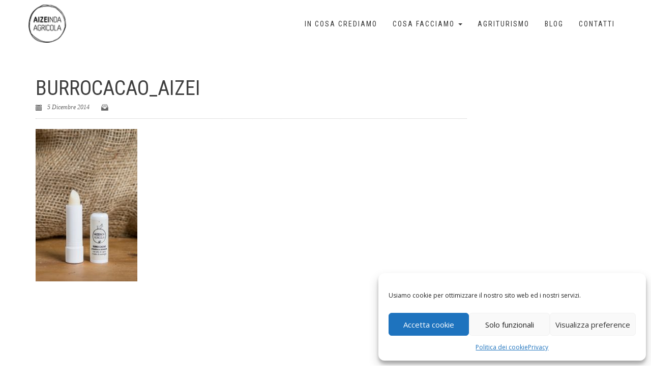

--- FILE ---
content_type: text/html; charset=UTF-8
request_url: https://www.aizei.it/?attachment_id=2393
body_size: 17233
content:
<!DOCTYPE html>
<!--[if lt IE 7 ]> <html class="ie ie6 ie-lt10 ie-lt9 ie-lt8 ie-lt7 no-js" lang="it-IT"> <![endif]-->
<!--[if IE 7 ]>    <html class="ie ie7 ie-lt10 ie-lt9 ie-lt8 no-js" lang="it-IT"> <![endif]-->
<!--[if IE 8 ]>    <html class="ie ie8 ie-lt10 ie-lt9 no-js" lang="it-IT"> <![endif]-->
<!--[if IE 9 ]>    <html class="ie ie9 ie-lt10 no-js" lang="it-IT"> <![endif]-->
<!--[if gt IE 9]><!--><html class="no-js" lang="it-IT"><!--<![endif]-->
<!-- the "no-js" class is for Modernizr. -->
<head>
<meta charset="UTF-8">

<meta name="viewport" content="width=device-width, initial-scale=1.0">


<link rel="apple-touch-icon-precomposed" sizes="57x57" href="https://www.aizei.it/wp-content/themes/_shore/favicon/apple-touch-icon-57x57.png" />
<link rel="apple-touch-icon-precomposed" sizes="114x114" href="https://www.aizei.it/wp-content/themes/_shore/favicon/apple-touch-icon-114x114.png" />
<link rel="apple-touch-icon-precomposed" sizes="72x72" href="https://www.aizei.it/wp-content/themes/_shore/favicon/apple-touch-icon-72x72.png" />
<link rel="apple-touch-icon-precomposed" sizes="144x144" href="https://www.aizei.it/wp-content/themes/_shore/favicon/apple-touch-icon-144x144.png" />
<link rel="apple-touch-icon-precomposed" sizes="60x60" href="https://www.aizei.it/wp-content/themes/_shore/favicon/apple-touch-icon-60x60.png" />
<link rel="apple-touch-icon-precomposed" sizes="120x120" href="https://www.aizei.it/wp-content/themes/_shore/favicon/apple-touch-icon-120x120.png" />
<link rel="apple-touch-icon-precomposed" sizes="76x76" href="https://www.aizei.it/wp-content/themes/_shore/favicon/apple-touch-icon-76x76.png" />
<link rel="apple-touch-icon-precomposed" sizes="152x152" href="https://www.aizei.it/wp-content/themes/_shore/favicon/apple-touch-icon-152x152.png" />
<link rel="icon" type="image/png" href="https://www.aizei.it/wp-content/themes/_shore/favicon/favicon-196x196.png" sizes="196x196" />
<link rel="icon" type="image/png" href="https://www.aizei.it/wp-content/themes/_shore/favicon/favicon-96x96.png" sizes="96x96" />
<link rel="icon" type="image/png" href="https://www.aizei.it/wp-content/themes/_shore/favicon/favicon-32x32.png" sizes="32x32" />
<link rel="icon" type="image/png" href="https://www.aizei.it/wp-content/themes/_shore/favicon/favicon-16x16.png" sizes="16x16" />
<link rel="icon" type="image/png" href="https://www.aizei.it/wp-content/themes/_shore/favicon/favicon-128.png" sizes="128x128" />
<meta name="application-name" content="Ai Zei"/>
<meta name="msapplication-TileColor" content="#114677" />
<meta name="msapplication-TileImage" content="https://www.aizei.it/wp-content/themes/_shore/favicon/mstile-144x144.png" />
<meta name="msapplication-square70x70logo" content="https://www.aizei.it/wp-content/themes/_shore/favicon/mstile-70x70.png" />
<meta name="msapplication-square150x150logo" content="https://www.aizei.it/wp-content/themes/_shore/favicon/mstile-150x150.png" />
<meta name="msapplication-wide310x150logo" content="https://www.aizei.it/wp-content/themes/_shore/favicon/mstile-310x150.png" />
<meta name="msapplication-square310x310logo" content="https://www.aizei.it/wp-content/themes/_shore/favicon/mstile-310x310.png" />
<meta name="theme-color" content="#114677">


<link rel="pingback" href="https://www.aizei.it/xmlrpc.php">

<!-- HTML5 Shim and Respond.js IE8 support of HTML5 elements and media queries -->
<!-- WARNING: Respond.js doesn't work if you view the page via file:// -->
<!--[if lt IE 9]>
      <script src="https://oss.maxcdn.com/libs/html5shiv/3.7.0/html5shiv.js"></script>
      <script src="https://oss.maxcdn.com/libs/respond.js/1.3.0/respond.min.js"></script>
    <![endif]-->


<!-- Custom CSS -->
<style type="text/css">
                    .row.bka_footer.dark_scheme {
    color:#fff !Important;}                </style>
<style>
.wpb_btn-success, #itemcontainer-controller {
    background-color: #000000!important;
}
.hoveredIcon {
	color:#000000!important;
}
.bka_menu, .bka_menu .container, .navbar-collapse.in, .navbar-collapse.colapsing {
    background-color: #ffffff;
}
.dropdown-menu {
    border-top:2px solid #000000!important;
}
.wpcf7 input[type="submit"] {
	background-color: #000000;
}
.topborder h3 a {
    border-top: 1px solid #000000;
}
ul.nav a.active {
    color: #000000 !important;
}
/* woocommerce */
body.woocommerce{
	background-color: #ffffff;;
}
.woocommerce span.onsale, .woocommerce-page span.onsale {
	background-color: #000000!important;
}
.woocommerce #content nav.woocommerce-pagination ul li a:focus, .woocommerce #content nav.woocommerce-pagination ul li a:hover, .woocommerce #content nav.woocommerce-pagination ul li span.current, .woocommerce nav.woocommerce-pagination ul li a:focus, .woocommerce nav.woocommerce-pagination ul li a:hover, .woocommerce nav.woocommerce-pagination ul li span.current, .woocommerce-page #content nav.woocommerce-pagination ul li a:focus, .woocommerce-page #content nav.woocommerce-pagination ul li a:hover, .woocommerce-page #content nav.woocommerce-pagination ul li span.current, .woocommerce-page nav.woocommerce-pagination ul li a:focus, .woocommerce-page nav.woocommerce-pagination ul li a:hover, .woocommerce-page nav.woocommerce-pagination ul li span.current {
    background: none repeat scroll 0% 0% #000000!important;
}
.woocommerce #content nav.woocommerce-pagination ul li a:hover, .woocommerce nav.woocommerce-pagination ul li a:hover, .woocommerce-page #content nav.woocommerce-pagination ul li a:hover, .woocommerce-page nav.woocommerce-pagination ul li a:hover {
    background-color: #000000 !important;
    border: 2px solid #000000 !important;
}
.woocommerce #content div.product form.cart .button, .woocommerce div.product form.cart .button, .woocommerce-page #content div.product form.cart .button, .woocommerce-page div.product form.cart .button {
    background: none repeat scroll 0% 0% #000000 !important;
}
.woocommerce div.product .woocommerce-tabs ul.tabs li.active, .woocommerce #content div.product .woocommerce-tabs ul.tabs li.active, .woocommerce-page div.product .woocommerce-tabs ul.tabs li.active, .woocommerce-page #content div.product .woocommerce-tabs ul.tabs li.active {
    border-bottom-color: #000000 !important;
}
.woocommerce #reviews #comments ol.commentlist li .comment-text, .woocommerce-page #reviews #comments ol.commentlist li .comment-text {
    background-color: #000000 !important;
}
.woocommerce p.stars a, .woocommerce-page p.stars a{
	color:#000000!important;
}
.woocommerce #content .quantity .minus:hover, .woocommerce #content .quantity .plus:hover, .woocommerce .quantity .minus:hover, .woocommerce .quantity .plus:hover, .woocommerce-page #content .quantity .minus:hover, .woocommerce-page #content .quantity .plus:hover, .woocommerce-page .quantity .minus:hover, .woocommerce-page .quantity .plus:hover {
	background-color: #000000 !important;
}
.woocommerce ul.products li.product h3, .woocommerce-page ul.products li.product h3 {
    font-size: 18px!important;
	line-height: 24px!important;
	color: #222222!important;
}
.woocommerce #respond input#submit, .woocommerce-page #respond input#submit, .woocommerce #respond input#submit:hover, .woocommerce-page #respond input#submit:hover {
	background-color: #000000 !important;
}
.woocommerce .woocommerce-message, .woocommerce-page .woocommerce-message, .woocommerce .woocommerce-info, .woocommerce-page .woocommerce-info {
	background-color: #000000 !important;
}
.woocommerce table.shop_table thead span, .woocommerce-page table.shop_table thead span {
    border-bottom: 1px solid #000000;
}
.proceed_button{
	border: 2px solid #000000!important;
	background-color:#000000!important;
}
.woocommerce .cart-collaterals .shipping-calculator-button{
	color:#000000;
}
.checkout_apply_coupon{
	border: 2px solid #000000;
	background-color: #000000;
}
#place_order {
    border: 2px solid #000000 !important;
    background-color: #000000 !important;
}
.login_btn_hgr, .hgr_woobutton{
	border: 2px solid #000000;
	background-color: #000000;
}
.thankyoutext{color:#000000;}
#my-account h4.inline{
	border-bottom: 1px solid #000000;
}
#my-account a{
color:#000000;
}
.hgr_woo_minicart .woo_bubble{
	background-color: #000000;
}
/* woocommerce end */
</style>

 <!-- VC COMBINED STYLES -->
 <style type="text/css" data-type="vc-shortcodes-custom-css"> .vc_custom_1516889210334{padding-top: 180px !important;padding-bottom: 180px !important;background-image: url(https://www.aizei.it/wp-content/uploads/2018/01/AiZei-In-cosa-creadiamo-header.jpg?id=3612) !important;background-position: center;background-repeat: no-repeat !important;background-size: cover !important;}.vc_custom_1516642165784{margin-bottom: 50px !important;}.vc_custom_1516642034366{margin-top: 0px !important;border-top-width: 0px !important;border-top-color: #cccccc !important;border-top-style: solid !important;}.vc_custom_1516276789460{margin-bottom: 50px !important;}.vc_custom_1495204999038{margin-top: 0px !important;margin-bottom: 0px !important;border-top-width: 0px !important;border-bottom-width: 0px !important;padding-top: 0px !important;padding-bottom: 0px !important;background-color: #cccccc !important;}.vc_custom_1418205273207{margin-bottom: 32px !important;}.vc_custom_1494515524907{padding-bottom: 10px !important;}.vc_custom_1495612196049{padding-right: 20px !important;padding-left: 20px !important;}.vc_custom_1497880586248{padding-top: 20px !important;padding-bottom: 20px !important;}.vc_custom_1516641824458{border-top-width: 1px !important;border-right-width: 1px !important;border-bottom-width: 1px !important;padding-top: 50px !important;padding-right: 100px !important;padding-bottom: 50px !important;padding-left: 100px !important;border-right-color: #cccccc !important;border-right-style: solid !important;border-top-color: #cccccc !important;border-top-style: solid !important;border-bottom-color: #cccccc !important;border-bottom-style: solid !important;}.vc_custom_1516641854733{border-top-width: 1px !important;border-bottom-width: 1px !important;padding-top: 50px !important;padding-right: 100px !important;padding-bottom: 50px !important;padding-left: 100px !important;border-top-color: #cccccc !important;border-top-style: solid !important;border-bottom-color: #cccccc !important;border-bottom-style: solid !important;}.vc_custom_1497446191723{padding-top: 15px !important;}.vc_custom_1497446263802{padding-top: 15px !important;}.vc_custom_1516276578639{border-right-width: 1px !important;border-bottom-width: 1px !important;padding-top: 50px !important;padding-right: 100px !important;padding-bottom: 50px !important;padding-left: 100px !important;border-right-color: #cccccc !important;border-right-style: solid !important;border-bottom-color: #cccccc !important;border-bottom-style: solid !important;}.vc_custom_1516276589523{border-bottom-width: 1px !important;padding-top: 50px !important;padding-right: 100px !important;padding-bottom: 50px !important;padding-left: 100px !important;border-bottom-color: #cccccc !important;border-bottom-style: solid !important;}.vc_custom_1497446426815{padding-top: 15px !important;}.vc_custom_1497446435137{padding-top: 15px !important;}.vc_custom_1497445868302{border-right-width: 1px !important;border-bottom-width: 1px !important;padding-top: 50px !important;padding-right: 100px !important;padding-bottom: 50px !important;padding-left: 100px !important;border-right-color: #cccccc !important;border-right-style: solid !important;border-bottom-color: #cccccc !important;border-bottom-style: solid !important;}.vc_custom_1497445872383{border-bottom-width: 1px !important;padding-top: 50px !important;padding-right: 100px !important;padding-bottom: 50px !important;padding-left: 100px !important;border-bottom-color: #cccccc !important;border-bottom-style: solid !important;}.vc_custom_1497446442397{padding-top: 15px !important;}.vc_custom_1497446449552{padding-top: 15px !important;}.vc_custom_1495207290390{margin-top: 0px !important;margin-right: 0px !important;margin-bottom: 0px !important;margin-left: 0px !important;padding-top: 5px !important;padding-right: 5px !important;padding-bottom: 5px !important;padding-left: 5px !important;}.vc_custom_1495207275337{margin-top: 0px !important;margin-right: 0px !important;margin-bottom: 0px !important;margin-left: 0px !important;padding-top: 5px !important;padding-right: 5px !important;padding-bottom: 5px !important;padding-left: 5px !important;}.vc_custom_1495207269421{margin-top: 0px !important;margin-right: 0px !important;margin-bottom: 0px !important;margin-left: 0px !important;padding-top: 5px !important;padding-right: 5px !important;padding-bottom: 5px !important;padding-left: 5px !important;}.vc_custom_1495207262963{margin-top: 0px !important;margin-right: 0px !important;margin-bottom: 0px !important;margin-left: 0px !important;padding-top: 5px !important;padding-right: 5px !important;padding-bottom: 5px !important;padding-left: 5px !important;}.vc_custom_1494245430089{padding-top: 10px !important;padding-bottom: 0px !important;}.vc_custom_1495204999038{margin-top: 0px !important;margin-bottom: 0px !important;border-top-width: 0px !important;border-bottom-width: 0px !important;padding-top: 0px !important;padding-bottom: 0px !important;background-color: #cccccc !important;}.vc_custom_1495617750674{padding-bottom: 10px !important;}.vc_custom_1495617769991{padding-bottom: 20px !important;}.vc_custom_1495207290390{margin-top: 0px !important;margin-right: 0px !important;margin-bottom: 0px !important;margin-left: 0px !important;padding-top: 5px !important;padding-right: 5px !important;padding-bottom: 5px !important;padding-left: 5px !important;}.vc_custom_1495207275337{margin-top: 0px !important;margin-right: 0px !important;margin-bottom: 0px !important;margin-left: 0px !important;padding-top: 5px !important;padding-right: 5px !important;padding-bottom: 5px !important;padding-left: 5px !important;}.vc_custom_1495207269421{margin-top: 0px !important;margin-right: 0px !important;margin-bottom: 0px !important;margin-left: 0px !important;padding-top: 5px !important;padding-right: 5px !important;padding-bottom: 5px !important;padding-left: 5px !important;}.vc_custom_1495207262963{margin-top: 0px !important;margin-right: 0px !important;margin-bottom: 0px !important;margin-left: 0px !important;padding-top: 5px !important;padding-right: 5px !important;padding-bottom: 5px !important;padding-left: 5px !important;}.vc_custom_1418213654587{padding-top: 10px !important;padding-bottom: 0px !important;}.vc_custom_1498032027521{margin-bottom: 40px !important;padding-top: 180px !important;padding-bottom: 180px !important;background-image: url(https://www.aizei.it/wp-content/uploads/2017/05/prodotti_della_terra-aizei.jpg?id=3273) !important;background-position: center;background-repeat: no-repeat !important;background-size: cover !important;}.vc_custom_1495207590385{padding-top: 20px !important;padding-bottom: 20px !important;}.vc_custom_1495207600254{padding-top: 20px !important;padding-bottom: 20px !important;}.vc_custom_1495207600254{padding-top: 20px !important;padding-bottom: 20px !important;}.vc_custom_1495207600254{padding-top: 20px !important;padding-bottom: 20px !important;}.vc_custom_1494247260428{margin-top: 0px !important;margin-bottom: 0px !important;padding-top: 80px !important;padding-bottom: 80px !important;background-color: #666666 !important;}.vc_custom_1495204999038{margin-top: 0px !important;margin-bottom: 0px !important;border-top-width: 0px !important;border-bottom-width: 0px !important;padding-top: 0px !important;padding-bottom: 0px !important;background-color: #cccccc !important;}.vc_custom_1494231845742{padding-bottom: 10px !important;}.vc_custom_1494231876073{padding-bottom: 20px !important;}.vc_custom_1516189913529{padding-top: 40px !important;padding-bottom: 40px !important;}.vc_custom_1516189534607{padding-top: 40px !important;padding-bottom: 40px !important;}.vc_custom_1516189622466{padding-top: 40px !important;padding-bottom: 40px !important;}.vc_custom_1516189714622{padding-top: 40px !important;padding-bottom: 40px !important;}.vc_custom_1495207290390{margin-top: 0px !important;margin-right: 0px !important;margin-bottom: 0px !important;margin-left: 0px !important;padding-top: 5px !important;padding-right: 5px !important;padding-bottom: 5px !important;padding-left: 5px !important;}.vc_custom_1495207275337{margin-top: 0px !important;margin-right: 0px !important;margin-bottom: 0px !important;margin-left: 0px !important;padding-top: 5px !important;padding-right: 5px !important;padding-bottom: 5px !important;padding-left: 5px !important;}.vc_custom_1495207269421{margin-top: 0px !important;margin-right: 0px !important;margin-bottom: 0px !important;margin-left: 0px !important;padding-top: 5px !important;padding-right: 5px !important;padding-bottom: 5px !important;padding-left: 5px !important;}.vc_custom_1495207262963{margin-top: 0px !important;margin-right: 0px !important;margin-bottom: 0px !important;margin-left: 0px !important;padding-top: 5px !important;padding-right: 5px !important;padding-bottom: 5px !important;padding-left: 5px !important;}.vc_custom_1494245430089{padding-top: 10px !important;padding-bottom: 0px !important;}.vc_custom_1498031915257{margin-bottom: 40px !important;padding-top: 180px !important;padding-bottom: 180px !important;background-image: url(https://www.aizei.it/wp-content/uploads/2017/05/prodotti_caseari-aizei.jpg?id=3272) !important;background-position: center;background-repeat: no-repeat !important;background-size: cover !important;}.vc_custom_1515756851234{padding-top: 0px !important;padding-bottom: 40px !important;}.vc_custom_1515756860625{padding-top: 20px !important;padding-bottom: 20px !important;}.vc_custom_1515762908728{margin-bottom: 30px !important;border-top-width: 1px !important;border-top-color: #cccccc !important;border-top-style: solid !important;}.vc_custom_1494247260428{margin-top: 0px !important;margin-bottom: 0px !important;padding-top: 80px !important;padding-bottom: 80px !important;background-color: #666666 !important;}.vc_custom_1495204999038{margin-top: 0px !important;margin-bottom: 0px !important;border-top-width: 0px !important;border-bottom-width: 0px !important;padding-top: 0px !important;padding-bottom: 0px !important;background-color: #cccccc !important;}.vc_custom_1494233105036{padding-bottom: 10px !important;}.vc_custom_1494233122913{padding-bottom: 20px !important;}.vc_custom_1495207684087{padding-top: 0px !important;padding-bottom: 0px !important;}.vc_custom_1515758545757{padding-top: 40px !important;padding-bottom: 40px !important;}.vc_custom_1495207684087{padding-top: 0px !important;padding-bottom: 0px !important;}.vc_custom_1515757670023{padding-bottom: 20px !important;}.vc_custom_1515756605678{padding-bottom: 40px !important;}.vc_custom_1515757661668{padding-bottom: 20px !important;}.vc_custom_1516025615203{padding-top: 0px !important;padding-bottom: 40px !important;}.vc_custom_1495207290390{margin-top: 0px !important;margin-right: 0px !important;margin-bottom: 0px !important;margin-left: 0px !important;padding-top: 5px !important;padding-right: 5px !important;padding-bottom: 5px !important;padding-left: 5px !important;}.vc_custom_1495207275337{margin-top: 0px !important;margin-right: 0px !important;margin-bottom: 0px !important;margin-left: 0px !important;padding-top: 5px !important;padding-right: 5px !important;padding-bottom: 5px !important;padding-left: 5px !important;}.vc_custom_1495207269421{margin-top: 0px !important;margin-right: 0px !important;margin-bottom: 0px !important;margin-left: 0px !important;padding-top: 5px !important;padding-right: 5px !important;padding-bottom: 5px !important;padding-left: 5px !important;}.vc_custom_1495207262963{margin-top: 0px !important;margin-right: 0px !important;margin-bottom: 0px !important;margin-left: 0px !important;padding-top: 5px !important;padding-right: 5px !important;padding-bottom: 5px !important;padding-left: 5px !important;}.vc_custom_1418213654587{padding-top: 10px !important;padding-bottom: 0px !important;}.vc_custom_1498031987333{margin-bottom: 40px !important;padding-top: 180px !important;padding-bottom: 180px !important;background-image: url(https://www.aizei.it/wp-content/uploads/2017/05/cosmesi_ai-zei.jpg?id=3048) !important;background-position: center;background-repeat: no-repeat !important;background-size: cover !important;}.vc_custom_1515750190847{padding-bottom: 40px !important;}.vc_custom_1495207600254{padding-top: 20px !important;padding-bottom: 20px !important;}.vc_custom_1495619127647{margin-bottom: 30px !important;border-top-width: 1px !important;border-top-color: #cccccc !important;border-top-style: solid !important;}.vc_custom_1494247260428{margin-top: 0px !important;margin-bottom: 0px !important;padding-top: 80px !important;padding-bottom: 80px !important;background-color: #666666 !important;}.vc_custom_1495204999038{margin-top: 0px !important;margin-bottom: 0px !important;border-top-width: 0px !important;border-bottom-width: 0px !important;padding-top: 0px !important;padding-bottom: 0px !important;background-color: #cccccc !important;}.vc_custom_1494233299832{padding-bottom: 20px !important;}.vc_custom_1494233289404{padding-bottom: 10px !important;}.vc_custom_1515749670571{padding-top: 40px !important;padding-bottom: 40px !important;}.vc_custom_1515757225833{padding-bottom: 20px !important;}.vc_custom_1515752001324{padding-bottom: 40px !important;}.vc_custom_1515757233073{padding-bottom: 20px !important;}.vc_custom_1515752011269{padding-bottom: 40px !important;}.vc_custom_1495207290390{margin-top: 0px !important;margin-right: 0px !important;margin-bottom: 0px !important;margin-left: 0px !important;padding-top: 5px !important;padding-right: 5px !important;padding-bottom: 5px !important;padding-left: 5px !important;}.vc_custom_1495207275337{margin-top: 0px !important;margin-right: 0px !important;margin-bottom: 0px !important;margin-left: 0px !important;padding-top: 5px !important;padding-right: 5px !important;padding-bottom: 5px !important;padding-left: 5px !important;}.vc_custom_1495207269421{margin-top: 0px !important;margin-right: 0px !important;margin-bottom: 0px !important;margin-left: 0px !important;padding-top: 5px !important;padding-right: 5px !important;padding-bottom: 5px !important;padding-left: 5px !important;}.vc_custom_1495207262963{margin-top: 0px !important;margin-right: 0px !important;margin-bottom: 0px !important;margin-left: 0px !important;padding-top: 5px !important;padding-right: 5px !important;padding-bottom: 5px !important;padding-left: 5px !important;}.vc_custom_1418213654587{padding-top: 10px !important;padding-bottom: 0px !important;}.vc_custom_1498032006845{margin-bottom: 40px !important;padding-top: 180px !important;padding-bottom: 180px !important;background-image: url(https://www.aizei.it/wp-content/uploads/2017/05/FATTORIA_AI-ZEI.jpg?id=3074) !important;background-position: center;background-repeat: no-repeat !important;background-size: cover !important;}.vc_custom_1515755387314{padding-top: 20px !important;padding-bottom: 20px !important;}.vc_custom_1495207600254{padding-top: 20px !important;padding-bottom: 20px !important;}.vc_custom_1494247260428{margin-top: 0px !important;margin-bottom: 0px !important;padding-top: 80px !important;padding-bottom: 80px !important;background-color: #666666 !important;}.vc_custom_1495204999038{margin-top: 0px !important;margin-bottom: 0px !important;border-top-width: 0px !important;border-bottom-width: 0px !important;padding-top: 0px !important;padding-bottom: 0px !important;background-color: #cccccc !important;}.vc_custom_1494250510660{padding-bottom: 10px !important;}.vc_custom_1494250618783{padding-bottom: 20px !important;}.vc_custom_1495207684087{padding-top: 0px !important;padding-bottom: 0px !important;}.vc_custom_1515747202968{padding-top: 30px !important;padding-bottom: 30px !important;}.vc_custom_1495207690657{padding-top: 0px !important;padding-bottom: 0px !important;}.vc_custom_1515747432695{padding-top: 40px !important;padding-bottom: 40px !important;}.vc_custom_1495207290390{margin-top: 0px !important;margin-right: 0px !important;margin-bottom: 0px !important;margin-left: 0px !important;padding-top: 5px !important;padding-right: 5px !important;padding-bottom: 5px !important;padding-left: 5px !important;}.vc_custom_1495207275337{margin-top: 0px !important;margin-right: 0px !important;margin-bottom: 0px !important;margin-left: 0px !important;padding-top: 5px !important;padding-right: 5px !important;padding-bottom: 5px !important;padding-left: 5px !important;}.vc_custom_1495207269421{margin-top: 0px !important;margin-right: 0px !important;margin-bottom: 0px !important;margin-left: 0px !important;padding-top: 5px !important;padding-right: 5px !important;padding-bottom: 5px !important;padding-left: 5px !important;}.vc_custom_1495207262963{margin-top: 0px !important;margin-right: 0px !important;margin-bottom: 0px !important;margin-left: 0px !important;padding-top: 5px !important;padding-right: 5px !important;padding-bottom: 5px !important;padding-left: 5px !important;}.vc_custom_1418213654587{padding-top: 10px !important;padding-bottom: 0px !important;}.vc_custom_1498031837393{margin-bottom: 40px !important;padding-top: 180px !important;padding-bottom: 180px !important;background-image: url(https://www.aizei.it/wp-content/uploads/2017/05/BUFALA_AI-ZEI.jpg?id=3091) !important;background-position: center;background-repeat: no-repeat !important;background-size: cover !important;}.vc_custom_1495207590385{padding-top: 20px !important;padding-bottom: 20px !important;}.vc_custom_1495207600254{padding-top: 20px !important;padding-bottom: 20px !important;}.vc_custom_1495207600254{padding-top: 20px !important;padding-bottom: 20px !important;}.vc_custom_1495207600254{padding-top: 20px !important;padding-bottom: 20px !important;}.vc_custom_1495207600254{padding-top: 20px !important;padding-bottom: 20px !important;}.vc_custom_1495207600254{padding-top: 20px !important;padding-bottom: 20px !important;}.vc_custom_1495207600254{padding-top: 20px !important;padding-bottom: 20px !important;}.vc_custom_1516185215189{margin-bottom: 30px !important;border-top-width: 1px !important;border-top-color: #cccccc !important;border-top-style: solid !important;}.vc_custom_1494247260428{margin-top: 0px !important;margin-bottom: 0px !important;padding-top: 80px !important;padding-bottom: 80px !important;background-color: #666666 !important;}.vc_custom_1495204999038{margin-top: 0px !important;margin-bottom: 0px !important;border-top-width: 0px !important;border-bottom-width: 0px !important;padding-top: 0px !important;padding-bottom: 0px !important;background-color: #cccccc !important;}.vc_custom_1494233498870{padding-bottom: 10px !important;}.vc_custom_1494233513089{padding-bottom: 20px !important;}.vc_custom_1495207684087{padding-top: 0px !important;padding-bottom: 0px !important;}.vc_custom_1516181891807{padding-top: 40px !important;padding-bottom: 40px !important;}.vc_custom_1495207690657{padding-top: 0px !important;padding-bottom: 0px !important;}.vc_custom_1516182340256{padding-top: 40px !important;padding-bottom: 40px !important;}.vc_custom_1495207690657{padding-top: 0px !important;padding-bottom: 0px !important;}.vc_custom_1516183784481{padding-top: 40px !important;padding-bottom: 40px !important;}.vc_custom_1495207690657{padding-top: 0px !important;padding-bottom: 0px !important;}.vc_custom_1516182516922{padding-top: 40px !important;padding-bottom: 40px !important;}.vc_custom_1495207690657{padding-top: 0px !important;padding-bottom: 0px !important;}.vc_custom_1516183825494{padding-top: 40px !important;padding-bottom: 40px !important;}.vc_custom_1495207690657{padding-top: 0px !important;padding-bottom: 0px !important;}.vc_custom_1516183910979{padding-top: 40px !important;padding-bottom: 40px !important;}.vc_custom_1495207690657{padding-top: 0px !important;padding-bottom: 0px !important;}.vc_custom_1516184412569{padding-top: 40px !important;padding-bottom: 40px !important;}.vc_custom_1495207290390{margin-top: 0px !important;margin-right: 0px !important;margin-bottom: 0px !important;margin-left: 0px !important;padding-top: 5px !important;padding-right: 5px !important;padding-bottom: 5px !important;padding-left: 5px !important;}.vc_custom_1495207275337{margin-top: 0px !important;margin-right: 0px !important;margin-bottom: 0px !important;margin-left: 0px !important;padding-top: 5px !important;padding-right: 5px !important;padding-bottom: 5px !important;padding-left: 5px !important;}.vc_custom_1495207269421{margin-top: 0px !important;margin-right: 0px !important;margin-bottom: 0px !important;margin-left: 0px !important;padding-top: 5px !important;padding-right: 5px !important;padding-bottom: 5px !important;padding-left: 5px !important;}.vc_custom_1495207262963{margin-top: 0px !important;margin-right: 0px !important;margin-bottom: 0px !important;margin-left: 0px !important;padding-top: 5px !important;padding-right: 5px !important;padding-bottom: 5px !important;padding-left: 5px !important;}.vc_custom_1418213654587{padding-top: 10px !important;padding-bottom: 0px !important;}.vc_custom_1498031837393{margin-bottom: 40px !important;padding-top: 180px !important;padding-bottom: 180px !important;background-image: url(https://www.aizei.it/wp-content/uploads/2017/05/BUFALA_AI-ZEI.jpg?id=3091) !important;background-position: center;background-repeat: no-repeat !important;background-size: cover !important;}.vc_custom_1495207590385{padding-top: 20px !important;padding-bottom: 20px !important;}.vc_custom_1495207600254{padding-top: 20px !important;padding-bottom: 20px !important;}.vc_custom_1495207600254{padding-top: 20px !important;padding-bottom: 20px !important;}.vc_custom_1495207600254{padding-top: 20px !important;padding-bottom: 20px !important;}.vc_custom_1495207600254{padding-top: 20px !important;padding-bottom: 20px !important;}.vc_custom_1495207600254{padding-top: 20px !important;padding-bottom: 20px !important;}.vc_custom_1495207600254{padding-top: 20px !important;padding-bottom: 20px !important;}.vc_custom_1516185215189{margin-bottom: 30px !important;border-top-width: 1px !important;border-top-color: #cccccc !important;border-top-style: solid !important;}.vc_custom_1494247260428{margin-top: 0px !important;margin-bottom: 0px !important;padding-top: 80px !important;padding-bottom: 80px !important;background-color: #666666 !important;}.vc_custom_1495204999038{margin-top: 0px !important;margin-bottom: 0px !important;border-top-width: 0px !important;border-bottom-width: 0px !important;padding-top: 0px !important;padding-bottom: 0px !important;background-color: #cccccc !important;}.vc_custom_1494233498870{padding-bottom: 10px !important;}.vc_custom_1494233513089{padding-bottom: 20px !important;}.vc_custom_1495207684087{padding-top: 0px !important;padding-bottom: 0px !important;}.vc_custom_1516181891807{padding-top: 40px !important;padding-bottom: 40px !important;}.vc_custom_1495207690657{padding-top: 0px !important;padding-bottom: 0px !important;}.vc_custom_1516182340256{padding-top: 40px !important;padding-bottom: 40px !important;}.vc_custom_1495207690657{padding-top: 0px !important;padding-bottom: 0px !important;}.vc_custom_1516183784481{padding-top: 40px !important;padding-bottom: 40px !important;}.vc_custom_1495207690657{padding-top: 0px !important;padding-bottom: 0px !important;}.vc_custom_1516182516922{padding-top: 40px !important;padding-bottom: 40px !important;}.vc_custom_1495207690657{padding-top: 0px !important;padding-bottom: 0px !important;}.vc_custom_1516183825494{padding-top: 40px !important;padding-bottom: 40px !important;}.vc_custom_1495207690657{padding-top: 0px !important;padding-bottom: 0px !important;}.vc_custom_1516183910979{padding-top: 40px !important;padding-bottom: 40px !important;}.vc_custom_1495207690657{padding-top: 0px !important;padding-bottom: 0px !important;}.vc_custom_1516184412569{padding-top: 40px !important;padding-bottom: 40px !important;}.vc_custom_1495207290390{margin-top: 0px !important;margin-right: 0px !important;margin-bottom: 0px !important;margin-left: 0px !important;padding-top: 5px !important;padding-right: 5px !important;padding-bottom: 5px !important;padding-left: 5px !important;}.vc_custom_1495207275337{margin-top: 0px !important;margin-right: 0px !important;margin-bottom: 0px !important;margin-left: 0px !important;padding-top: 5px !important;padding-right: 5px !important;padding-bottom: 5px !important;padding-left: 5px !important;}.vc_custom_1495207269421{margin-top: 0px !important;margin-right: 0px !important;margin-bottom: 0px !important;margin-left: 0px !important;padding-top: 5px !important;padding-right: 5px !important;padding-bottom: 5px !important;padding-left: 5px !important;}.vc_custom_1495207262963{margin-top: 0px !important;margin-right: 0px !important;margin-bottom: 0px !important;margin-left: 0px !important;padding-top: 5px !important;padding-right: 5px !important;padding-bottom: 5px !important;padding-left: 5px !important;}.vc_custom_1418213654587{padding-top: 10px !important;padding-bottom: 0px !important;}.vc_custom_1498739317629{margin-bottom: 40px !important;padding-top: 180px !important;padding-bottom: 180px !important;background-image: url(https://www.aizei.it/wp-content/uploads/2017/06/Depositphotos_102141444_vetto.jpg?id=3316) !important;background-position: center;background-repeat: no-repeat !important;background-size: cover !important;}.vc_custom_1520605501548{padding-top: 20px !important;padding-bottom: 10px !important;}.vc_custom_1520605513720{background-color: #fcfcfc !important;}.vc_custom_1520605116381{padding-top: 20px !important;}.vc_custom_1494247260428{margin-top: 0px !important;margin-bottom: 0px !important;padding-top: 80px !important;padding-bottom: 80px !important;background-color: #666666 !important;}.vc_custom_1495204999038{margin-top: 0px !important;margin-bottom: 0px !important;border-top-width: 0px !important;border-bottom-width: 0px !important;padding-top: 0px !important;padding-bottom: 0px !important;background-color: #cccccc !important;}.vc_custom_1497445357131{padding-bottom: 10px !important;}.vc_custom_1497445381968{padding-bottom: 20px !important;}.vc_custom_1515752272704{padding-top: 30px !important;padding-bottom: 30px !important;}.vc_custom_1520605105762{margin-bottom: 25px !important;}.vc_custom_1520604098140{margin-bottom: 10px !important;}.vc_custom_1729240964347{padding-top: 30px !important;padding-bottom: 30px !important;}.vc_custom_1722518709498{padding-top: 30px !important;padding-bottom: 30px !important;}.vc_custom_1495207290390{margin-top: 0px !important;margin-right: 0px !important;margin-bottom: 0px !important;margin-left: 0px !important;padding-top: 5px !important;padding-right: 5px !important;padding-bottom: 5px !important;padding-left: 5px !important;}.vc_custom_1495207275337{margin-top: 0px !important;margin-right: 0px !important;margin-bottom: 0px !important;margin-left: 0px !important;padding-top: 5px !important;padding-right: 5px !important;padding-bottom: 5px !important;padding-left: 5px !important;}.vc_custom_1495207269421{margin-top: 0px !important;margin-right: 0px !important;margin-bottom: 0px !important;margin-left: 0px !important;padding-top: 5px !important;padding-right: 5px !important;padding-bottom: 5px !important;padding-left: 5px !important;}.vc_custom_1495207262963{margin-top: 0px !important;margin-right: 0px !important;margin-bottom: 0px !important;margin-left: 0px !important;padding-top: 5px !important;padding-right: 5px !important;padding-bottom: 5px !important;padding-left: 5px !important;}.vc_custom_1418213654587{padding-top: 10px !important;padding-bottom: 0px !important;}.vc_custom_1498739317629{margin-bottom: 40px !important;padding-top: 180px !important;padding-bottom: 180px !important;background-image: url(https://www.aizei.it/wp-content/uploads/2017/06/Depositphotos_102141444_vetto.jpg?id=3316) !important;background-position: center;background-repeat: no-repeat !important;background-size: cover !important;}.vc_custom_1520605501548{padding-top: 20px !important;padding-bottom: 10px !important;}.vc_custom_1520605513720{background-color: #fcfcfc !important;}.vc_custom_1520605116381{padding-top: 20px !important;}.vc_custom_1494247260428{margin-top: 0px !important;margin-bottom: 0px !important;padding-top: 80px !important;padding-bottom: 80px !important;background-color: #666666 !important;}.vc_custom_1495204999038{margin-top: 0px !important;margin-bottom: 0px !important;border-top-width: 0px !important;border-bottom-width: 0px !important;padding-top: 0px !important;padding-bottom: 0px !important;background-color: #cccccc !important;}.vc_custom_1497445357131{padding-bottom: 10px !important;}.vc_custom_1497445381968{padding-bottom: 20px !important;}.vc_custom_1515752272704{padding-top: 30px !important;padding-bottom: 30px !important;}.vc_custom_1520605105762{margin-bottom: 25px !important;}.vc_custom_1520604098140{margin-bottom: 10px !important;}.vc_custom_1729240964347{padding-top: 30px !important;padding-bottom: 30px !important;}.vc_custom_1722518709498{padding-top: 30px !important;padding-bottom: 30px !important;}.vc_custom_1495207290390{margin-top: 0px !important;margin-right: 0px !important;margin-bottom: 0px !important;margin-left: 0px !important;padding-top: 5px !important;padding-right: 5px !important;padding-bottom: 5px !important;padding-left: 5px !important;}.vc_custom_1495207275337{margin-top: 0px !important;margin-right: 0px !important;margin-bottom: 0px !important;margin-left: 0px !important;padding-top: 5px !important;padding-right: 5px !important;padding-bottom: 5px !important;padding-left: 5px !important;}.vc_custom_1495207269421{margin-top: 0px !important;margin-right: 0px !important;margin-bottom: 0px !important;margin-left: 0px !important;padding-top: 5px !important;padding-right: 5px !important;padding-bottom: 5px !important;padding-left: 5px !important;}.vc_custom_1495207262963{margin-top: 0px !important;margin-right: 0px !important;margin-bottom: 0px !important;margin-left: 0px !important;padding-top: 5px !important;padding-right: 5px !important;padding-bottom: 5px !important;padding-left: 5px !important;}.vc_custom_1418213654587{padding-top: 10px !important;padding-bottom: 0px !important;}.vc_custom_1498739317629{margin-bottom: 40px !important;padding-top: 180px !important;padding-bottom: 180px !important;background-image: url(https://www.aizei.it/wp-content/uploads/2017/06/Depositphotos_102141444_vetto.jpg?id=3316) !important;background-position: center;background-repeat: no-repeat !important;background-size: cover !important;}.vc_custom_1520605501548{padding-top: 20px !important;padding-bottom: 10px !important;}.vc_custom_1520605513720{background-color: #fcfcfc !important;}.vc_custom_1520605116381{padding-top: 20px !important;}.vc_custom_1494247260428{margin-top: 0px !important;margin-bottom: 0px !important;padding-top: 80px !important;padding-bottom: 80px !important;background-color: #666666 !important;}.vc_custom_1495204999038{margin-top: 0px !important;margin-bottom: 0px !important;border-top-width: 0px !important;border-bottom-width: 0px !important;padding-top: 0px !important;padding-bottom: 0px !important;background-color: #cccccc !important;}.vc_custom_1497445357131{padding-bottom: 10px !important;}.vc_custom_1497445381968{padding-bottom: 20px !important;}.vc_custom_1515752272704{padding-top: 30px !important;padding-bottom: 30px !important;}.vc_custom_1520605105762{margin-bottom: 25px !important;}.vc_custom_1520604098140{margin-bottom: 10px !important;}.vc_custom_1515752398706{padding-top: 30px !important;padding-bottom: 30px !important;}.vc_custom_1555063453975{padding-top: 30px !important;padding-bottom: 30px !important;}.vc_custom_1495207290390{margin-top: 0px !important;margin-right: 0px !important;margin-bottom: 0px !important;margin-left: 0px !important;padding-top: 5px !important;padding-right: 5px !important;padding-bottom: 5px !important;padding-left: 5px !important;}.vc_custom_1495207275337{margin-top: 0px !important;margin-right: 0px !important;margin-bottom: 0px !important;margin-left: 0px !important;padding-top: 5px !important;padding-right: 5px !important;padding-bottom: 5px !important;padding-left: 5px !important;}.vc_custom_1495207269421{margin-top: 0px !important;margin-right: 0px !important;margin-bottom: 0px !important;margin-left: 0px !important;padding-top: 5px !important;padding-right: 5px !important;padding-bottom: 5px !important;padding-left: 5px !important;}.vc_custom_1495207262963{margin-top: 0px !important;margin-right: 0px !important;margin-bottom: 0px !important;margin-left: 0px !important;padding-top: 5px !important;padding-right: 5px !important;padding-bottom: 5px !important;padding-left: 5px !important;}.vc_custom_1494245430089{padding-top: 10px !important;padding-bottom: 0px !important;}.vc_custom_1495204999038{margin-top: 0px !important;margin-bottom: 0px !important;border-top-width: 0px !important;border-bottom-width: 0px !important;padding-top: 0px !important;padding-bottom: 0px !important;background-color: #cccccc !important;}.vc_custom_1495617750674{padding-bottom: 10px !important;}.vc_custom_1495617769991{padding-bottom: 20px !important;}.vc_custom_1495207290390{margin-top: 0px !important;margin-right: 0px !important;margin-bottom: 0px !important;margin-left: 0px !important;padding-top: 5px !important;padding-right: 5px !important;padding-bottom: 5px !important;padding-left: 5px !important;}.vc_custom_1495207275337{margin-top: 0px !important;margin-right: 0px !important;margin-bottom: 0px !important;margin-left: 0px !important;padding-top: 5px !important;padding-right: 5px !important;padding-bottom: 5px !important;padding-left: 5px !important;}.vc_custom_1495207269421{margin-top: 0px !important;margin-right: 0px !important;margin-bottom: 0px !important;margin-left: 0px !important;padding-top: 5px !important;padding-right: 5px !important;padding-bottom: 5px !important;padding-left: 5px !important;}.vc_custom_1495207262963{margin-top: 0px !important;margin-right: 0px !important;margin-bottom: 0px !important;margin-left: 0px !important;padding-top: 5px !important;padding-right: 5px !important;padding-bottom: 5px !important;padding-left: 5px !important;}.vc_custom_1418213654587{padding-top: 10px !important;padding-bottom: 0px !important;}.vc_custom_1498739317629{margin-bottom: 40px !important;padding-top: 180px !important;padding-bottom: 180px !important;background-image: url(https://www.aizei.it/wp-content/uploads/2017/06/Depositphotos_102141444_vetto.jpg?id=3316) !important;background-position: center;background-repeat: no-repeat !important;background-size: cover !important;}.vc_custom_1520605501548{padding-top: 20px !important;padding-bottom: 10px !important;}.vc_custom_1520605513720{background-color: #fcfcfc !important;}.vc_custom_1520605116381{padding-top: 20px !important;}.vc_custom_1494247260428{margin-top: 0px !important;margin-bottom: 0px !important;padding-top: 80px !important;padding-bottom: 80px !important;background-color: #666666 !important;}.vc_custom_1495204999038{margin-top: 0px !important;margin-bottom: 0px !important;border-top-width: 0px !important;border-bottom-width: 0px !important;padding-top: 0px !important;padding-bottom: 0px !important;background-color: #cccccc !important;}.vc_custom_1497445357131{padding-bottom: 10px !important;}.vc_custom_1497445381968{padding-bottom: 20px !important;}.vc_custom_1515752272704{padding-top: 30px !important;padding-bottom: 30px !important;}.vc_custom_1520605105762{margin-bottom: 25px !important;}.vc_custom_1520604098140{margin-bottom: 10px !important;}.vc_custom_1515752398706{padding-top: 30px !important;padding-bottom: 30px !important;}.vc_custom_1722518709498{padding-top: 30px !important;padding-bottom: 30px !important;}.vc_custom_1495207290390{margin-top: 0px !important;margin-right: 0px !important;margin-bottom: 0px !important;margin-left: 0px !important;padding-top: 5px !important;padding-right: 5px !important;padding-bottom: 5px !important;padding-left: 5px !important;}.vc_custom_1495207275337{margin-top: 0px !important;margin-right: 0px !important;margin-bottom: 0px !important;margin-left: 0px !important;padding-top: 5px !important;padding-right: 5px !important;padding-bottom: 5px !important;padding-left: 5px !important;}.vc_custom_1495207269421{margin-top: 0px !important;margin-right: 0px !important;margin-bottom: 0px !important;margin-left: 0px !important;padding-top: 5px !important;padding-right: 5px !important;padding-bottom: 5px !important;padding-left: 5px !important;}.vc_custom_1495207262963{margin-top: 0px !important;margin-right: 0px !important;margin-bottom: 0px !important;margin-left: 0px !important;padding-top: 5px !important;padding-right: 5px !important;padding-bottom: 5px !important;padding-left: 5px !important;}.vc_custom_1418213654587{padding-top: 10px !important;padding-bottom: 0px !important;}.vc_custom_1498739317629{margin-bottom: 40px !important;padding-top: 180px !important;padding-bottom: 180px !important;background-image: url(https://www.aizei.it/wp-content/uploads/2017/06/Depositphotos_102141444_vetto.jpg?id=3316) !important;background-position: center;background-repeat: no-repeat !important;background-size: cover !important;}.vc_custom_1520605501548{padding-top: 20px !important;padding-bottom: 10px !important;}.vc_custom_1520605513720{background-color: #fcfcfc !important;}.vc_custom_1520605116381{padding-top: 20px !important;}.vc_custom_1494247260428{margin-top: 0px !important;margin-bottom: 0px !important;padding-top: 80px !important;padding-bottom: 80px !important;background-color: #666666 !important;}.vc_custom_1495204999038{margin-top: 0px !important;margin-bottom: 0px !important;border-top-width: 0px !important;border-bottom-width: 0px !important;padding-top: 0px !important;padding-bottom: 0px !important;background-color: #cccccc !important;}.vc_custom_1497445357131{padding-bottom: 10px !important;}.vc_custom_1497445381968{padding-bottom: 20px !important;}.vc_custom_1515752272704{padding-top: 30px !important;padding-bottom: 30px !important;}.vc_custom_1520605105762{margin-bottom: 25px !important;}.vc_custom_1520604098140{margin-bottom: 10px !important;}.vc_custom_1729240964347{padding-top: 30px !important;padding-bottom: 30px !important;}.vc_custom_1722518709498{padding-top: 30px !important;padding-bottom: 30px !important;}.vc_custom_1495207290390{margin-top: 0px !important;margin-right: 0px !important;margin-bottom: 0px !important;margin-left: 0px !important;padding-top: 5px !important;padding-right: 5px !important;padding-bottom: 5px !important;padding-left: 5px !important;}.vc_custom_1495207275337{margin-top: 0px !important;margin-right: 0px !important;margin-bottom: 0px !important;margin-left: 0px !important;padding-top: 5px !important;padding-right: 5px !important;padding-bottom: 5px !important;padding-left: 5px !important;}.vc_custom_1495207269421{margin-top: 0px !important;margin-right: 0px !important;margin-bottom: 0px !important;margin-left: 0px !important;padding-top: 5px !important;padding-right: 5px !important;padding-bottom: 5px !important;padding-left: 5px !important;}.vc_custom_1495207262963{margin-top: 0px !important;margin-right: 0px !important;margin-bottom: 0px !important;margin-left: 0px !important;padding-top: 5px !important;padding-right: 5px !important;padding-bottom: 5px !important;padding-left: 5px !important;}.vc_custom_1418213654587{padding-top: 10px !important;padding-bottom: 0px !important;}.vc_custom_1498031837393{margin-bottom: 40px !important;padding-top: 180px !important;padding-bottom: 180px !important;background-image: url(https://www.aizei.it/wp-content/uploads/2017/05/BUFALA_AI-ZEI.jpg?id=3091) !important;background-position: center;background-repeat: no-repeat !important;background-size: cover !important;}.vc_custom_1495207590385{padding-top: 20px !important;padding-bottom: 20px !important;}.vc_custom_1495207600254{padding-top: 20px !important;padding-bottom: 20px !important;}.vc_custom_1495207600254{padding-top: 20px !important;padding-bottom: 20px !important;}.vc_custom_1495207600254{padding-top: 20px !important;padding-bottom: 20px !important;}.vc_custom_1495207600254{padding-top: 20px !important;padding-bottom: 20px !important;}.vc_custom_1495207600254{padding-top: 20px !important;padding-bottom: 20px !important;}.vc_custom_1495207600254{padding-top: 20px !important;padding-bottom: 20px !important;}.vc_custom_1516185215189{margin-bottom: 30px !important;border-top-width: 1px !important;border-top-color: #cccccc !important;border-top-style: solid !important;}.vc_custom_1494247260428{margin-top: 0px !important;margin-bottom: 0px !important;padding-top: 80px !important;padding-bottom: 80px !important;background-color: #666666 !important;}.vc_custom_1495204999038{margin-top: 0px !important;margin-bottom: 0px !important;border-top-width: 0px !important;border-bottom-width: 0px !important;padding-top: 0px !important;padding-bottom: 0px !important;background-color: #cccccc !important;}.vc_custom_1494233498870{padding-bottom: 10px !important;}.vc_custom_1494233513089{padding-bottom: 20px !important;}.vc_custom_1495207684087{padding-top: 0px !important;padding-bottom: 0px !important;}.vc_custom_1516181891807{padding-top: 40px !important;padding-bottom: 40px !important;}.vc_custom_1495207690657{padding-top: 0px !important;padding-bottom: 0px !important;}.vc_custom_1516182340256{padding-top: 40px !important;padding-bottom: 40px !important;}.vc_custom_1495207690657{padding-top: 0px !important;padding-bottom: 0px !important;}.vc_custom_1516183784481{padding-top: 40px !important;padding-bottom: 40px !important;}.vc_custom_1495207690657{padding-top: 0px !important;padding-bottom: 0px !important;}.vc_custom_1516182516922{padding-top: 40px !important;padding-bottom: 40px !important;}.vc_custom_1495207690657{padding-top: 0px !important;padding-bottom: 0px !important;}.vc_custom_1516183825494{padding-top: 40px !important;padding-bottom: 40px !important;}.vc_custom_1495207690657{padding-top: 0px !important;padding-bottom: 0px !important;}.vc_custom_1516183910979{padding-top: 40px !important;padding-bottom: 40px !important;}.vc_custom_1495207690657{padding-top: 0px !important;padding-bottom: 0px !important;}.vc_custom_1516184412569{padding-top: 40px !important;padding-bottom: 40px !important;}.vc_custom_1495207290390{margin-top: 0px !important;margin-right: 0px !important;margin-bottom: 0px !important;margin-left: 0px !important;padding-top: 5px !important;padding-right: 5px !important;padding-bottom: 5px !important;padding-left: 5px !important;}.vc_custom_1495207275337{margin-top: 0px !important;margin-right: 0px !important;margin-bottom: 0px !important;margin-left: 0px !important;padding-top: 5px !important;padding-right: 5px !important;padding-bottom: 5px !important;padding-left: 5px !important;}.vc_custom_1495207269421{margin-top: 0px !important;margin-right: 0px !important;margin-bottom: 0px !important;margin-left: 0px !important;padding-top: 5px !important;padding-right: 5px !important;padding-bottom: 5px !important;padding-left: 5px !important;}.vc_custom_1495207262963{margin-top: 0px !important;margin-right: 0px !important;margin-bottom: 0px !important;margin-left: 0px !important;padding-top: 5px !important;padding-right: 5px !important;padding-bottom: 5px !important;padding-left: 5px !important;} </style> <!-- / VC COMBINED STYLES -->

<style type="text/css" title="dynamic-css" class="options-output">body, #pagesContent{color:#666666;}.theme_dominant_color{color:#000000;}.dark_scheme{color:#666666;}.dark_scheme h1{color:#222222;}.dark_scheme h2{color:#222222;}.dark_scheme h3{color:#222222;}.dark_scheme h4{color:#222222;}.dark_scheme h5{color:#222222;}.dark_scheme h6{color:#222222;}.dark_scheme a{color:#3f3f3f;}.dark_scheme a:hover{color:#c4c4c4;}.light_scheme{color:#666666;}.light_scheme h1{color:#222222;}.light_scheme h2{color:#222222;}.light_scheme h3{color:#222222;}.light_scheme h4{color:#222222;}.light_scheme h5{color:#222222;}.light_scheme h6{color:#222222;}.light_scheme a{color:#3f3f3f;}.light_scheme a:hover{color:#c4c4c4;}body{font-family:Open Sans;font-weight:400;font-style:normal;font-size:16px;line-height:22px;word-spacing:px;letter-spacing:px;}h1{font-family:Roboto Condensed;font-weight:400;font-style:normal;font-size:40px;line-height:48px;word-spacing:px;letter-spacing:px;}h2{font-family:Roboto Condensed;font-weight:400;font-style:normal;font-size:28px;line-height:36px;word-spacing:px;letter-spacing:px;}h3{font-family:Roboto Condensed;font-weight:400;font-style:normal;font-size:22px;line-height:30px;word-spacing:px;letter-spacing:px;}h4{font-family:Roboto Condensed;font-weight:400;font-style:normal;text-transform:none;font-size:20px;line-height:28px;word-spacing:px;letter-spacing:px;}h5{font-family:Roboto Condensed;font-weight:700;font-style:normal;text-transform:uppercase;font-size:18px;line-height:36px;word-spacing:px;letter-spacing:px;}h6{font-family:Roboto Condensed;font-weight:300;font-style:normal;font-size:16px;line-height:24px;word-spacing:px;letter-spacing:px;}.bka_menu, .bka_menu .navbar-default .navbar-nav>li>a, .dropdown-menu > li > a{font-family:Roboto Condensed;font-weight:400;font-style:normal;font-size:14px;line-height:26px;word-spacing:px;letter-spacing:3px;}.bka_menu .navbar-default .navbar-nav>li>a,.dropdown-menu>li>a{color:#222222;}.bka_menu .navbar-default .navbar-nav>li>a:hover,.dropdown-menu>li>a{color:#c4c4c4;}.bka_menu{border-top:inherit solid #cecece;border-right:inherit solid #cecece;border-bottom:inherit solid #cecece;border-left:inherit solid #cecece;}body.woocommerce{font-family:Open Sans;font-weight:400;font-style:normal;font-size:16px;line-height:22px;word-spacing:px;letter-spacing:px;color:#666666;}.woocommerce h3{font-family:Roboto Condensed;font-weight:400;font-style:normal;font-size:18px;line-height:24px;word-spacing:px;letter-spacing:1px;color:#222222;}.woocommerce ul.products li.product .price, .woocommerce-page ul.products li.product .price, .woocommerce .related ul.products li.product .price, .woocommerce #content div.product span.price, .woocommerce div.product span.price, .woocommerce-page #content div.product span.price, .woocommerce-page div.product span.price{font-family:Roboto Condensed;font-weight:400;font-style:normal;font-size:16px;line-height:24px;word-spacing:px;letter-spacing:px;color:#222222;}.woocommerce #content div.product .product_title, .woocommerce div.product .product_title, .woocommerce-page #content div.product .product_title, .woocommerce-page div.product .product_title{font-family:Roboto Condensed;font-weight:300;font-style:normal;font-size:40px;line-height:40px;word-spacing:px;letter-spacing:px;color:#222222;}.woocommerce div.product .summary span.price, .woocommerce div.product .summary p.price, .woocommerce #content div.product .summary span.price, .woocommerce #content div.product .summary p.price, .woocommerce-page div.product .summary span.price, .woocommerce-page div.product .summary p.price, .woocommerce-page #content div.product .summary span.price, .woocommerce-page #content div.product .summary p.price{font-family:Roboto Condensed;font-weight:400;font-style:normal;font-size:30px;line-height:36px;word-spacing:px;letter-spacing:px;color:#222222;}.woocommerce h4{font-family:Roboto Condensed;font-weight:400;font-style:normal;font-size:24px;line-height:30px;word-spacing:px;letter-spacing:px;color:#222222;}.woocommerce a{color:#4f4f4f;}.woocommerce a:hover{color:#c4c4c4;}body.blog, body.single-post{font-family:Open Sans;font-weight:400;font-style:normal;font-size:16px;line-height:30px;word-spacing:px;letter-spacing:px;color:#666666;}.blog h1, body.single-post h1{font-family:Roboto Condensed;font-weight:400;font-style:normal;text-transform:uppercase;font-size:40px;line-height:48px;word-spacing:px;letter-spacing:0px;color:#222222;}.blog h2, body.single-post h2{font-family:Roboto Condensed;font-weight:400;font-style:normal;font-size:28px;line-height:36px;word-spacing:px;letter-spacing:px;color:#222222;}.blog h3, body.single-post h3{font-family:Roboto Condensed;font-weight:normal;font-style:normal;font-size:22px;line-height:30px;word-spacing:px;letter-spacing:px;color:#222222;}.blog h4, body.single-post h4{font-family:Roboto Condensed;font-weight:400;font-style:normal;font-size:20px;line-height:28px;word-spacing:px;letter-spacing:px;color:#222222;}.blog h5, body.single-post h5{font-family:Roboto Condensed;font-weight:normal;font-style:normal;font-size:18px;line-height:26px;word-spacing:px;letter-spacing:px;color:#222222;}.blog h6, body.single-post h6{font-family:Roboto Condensed;font-weight:300;font-style:normal;font-size:16px;line-height:24px;word-spacing:px;letter-spacing:px;color:#222222;}.blog  a{color:#3f3f3f;}.blog  a:hover{color:#c4c4c4;}</style>                    <style>.wf-loading *, .wf-inactive * {visibility: hidden;}.wf-active *{visibility:visible;}</style>
                    <script>

                        /* You can add more configuration options to webfontloader by previously defining the WebFontConfig with your options */
                        if (typeof WebFontConfig === "undefined") { WebFontConfig = new Object(); }
                        WebFontConfig['google'] = { families: ['Open+Sans:400', 'Roboto+Condensed:400,700,300'] };

                        (function() {
                            var wf = document.createElement('script');
                            wf.src = 'https://ajax.googleapis.com/ajax/libs/webfont/1.5.0/webfont.js';
                            wf.type = 'text/javascript';
                            wf.async = 'true';
                            var s = document.getElementsByTagName('script')[0];
                            s.parentNode.insertBefore(wf, s);
                        })();
                    </script>

                <meta name='robots' content='index, follow, max-image-preview:large, max-snippet:-1, max-video-preview:-1' />
	<style>img:is([sizes="auto" i], [sizes^="auto," i]) { contain-intrinsic-size: 3000px 1500px }</style>
	<link rel="alternate" hreflang="it" href="https://www.aizei.it/?attachment_id=2393" />
<link rel="alternate" hreflang="x-default" href="https://www.aizei.it/?attachment_id=2393" />

	<!-- This site is optimized with the Yoast SEO plugin v26.7 - https://yoast.com/wordpress/plugins/seo/ -->
	<title>burrocacao_aizei - Ai Zei</title>
	<meta name="description" content="Ai Zei, un’azienda agricola polifunzionale ai piedi del monte Talvena, nel cuore del Parco Nazionale delle Dolomiti Bellunesi." />
	<link rel="canonical" href="https://www.aizei.it/" />
	<meta property="og:locale" content="it_IT" />
	<meta property="og:type" content="article" />
	<meta property="og:title" content="burrocacao_aizei - Ai Zei" />
	<meta property="og:description" content="Ai Zei, un’azienda agricola polifunzionale ai piedi del monte Talvena, nel cuore del Parco Nazionale delle Dolomiti Bellunesi." />
	<meta property="og:url" content="https://www.aizei.it/" />
	<meta property="og:site_name" content="Ai Zei" />
	<meta property="article:publisher" content="https://www.facebook.com/aizeiaziendaagricola/" />
	<meta property="article:modified_time" content="2014-12-05T15:59:31+00:00" />
	<meta property="og:image" content="https://www.aizei.it" />
	<meta property="og:image:width" content="550" />
	<meta property="og:image:height" content="825" />
	<meta property="og:image:type" content="image/jpeg" />
	<script type="application/ld+json" class="yoast-schema-graph">{"@context":"https://schema.org","@graph":[{"@type":"WebPage","@id":"https://www.aizei.it/","url":"https://www.aizei.it/","name":"burrocacao_aizei - Ai Zei","isPartOf":{"@id":"https://www.aizei.it/#website"},"primaryImageOfPage":{"@id":"https://www.aizei.it/#primaryimage"},"image":{"@id":"https://www.aizei.it/#primaryimage"},"thumbnailUrl":"https://www.aizei.it/wp-content/uploads/2014/12/burrocacao_aizei.jpg","datePublished":"2014-12-05T15:49:09+00:00","dateModified":"2014-12-05T15:59:31+00:00","description":"Ai Zei, un’azienda agricola polifunzionale ai piedi del monte Talvena, nel cuore del Parco Nazionale delle Dolomiti Bellunesi.","breadcrumb":{"@id":"https://www.aizei.it/#breadcrumb"},"inLanguage":"it-IT","potentialAction":[{"@type":"ReadAction","target":["https://www.aizei.it/"]}]},{"@type":"ImageObject","inLanguage":"it-IT","@id":"https://www.aizei.it/#primaryimage","url":"https://www.aizei.it/wp-content/uploads/2014/12/burrocacao_aizei.jpg","contentUrl":"https://www.aizei.it/wp-content/uploads/2014/12/burrocacao_aizei.jpg","width":550,"height":825},{"@type":"BreadcrumbList","@id":"https://www.aizei.it/#breadcrumb","itemListElement":[{"@type":"ListItem","position":1,"name":"Home","item":"https://www.aizei.it/"},{"@type":"ListItem","position":2,"name":"Burro Cacao","item":"https://www.aizei.it/prodotto/burro-cacao/"},{"@type":"ListItem","position":3,"name":"burrocacao_aizei"}]},{"@type":"WebSite","@id":"https://www.aizei.it/#website","url":"https://www.aizei.it/","name":"Ai Zei","description":"","potentialAction":[{"@type":"SearchAction","target":{"@type":"EntryPoint","urlTemplate":"https://www.aizei.it/?s={search_term_string}"},"query-input":{"@type":"PropertyValueSpecification","valueRequired":true,"valueName":"search_term_string"}}],"inLanguage":"it-IT"}]}</script>
	<!-- / Yoast SEO plugin. -->


<link rel='dns-prefetch' href='//www.aizei.it' />
<link rel='dns-prefetch' href='//maps.googleapis.com' />
<link rel='dns-prefetch' href='//www.googletagmanager.com' />
<link rel='dns-prefetch' href='//fonts.googleapis.com' />
<link rel="alternate" type="application/rss+xml" title="Ai Zei &raquo; Feed" href="https://www.aizei.it/feed/" />
<link rel="alternate" type="application/rss+xml" title="Ai Zei &raquo; Feed dei commenti" href="https://www.aizei.it/comments/feed/" />
<link rel="alternate" type="application/rss+xml" title="Ai Zei &raquo; burrocacao_aizei Feed dei commenti" href="https://www.aizei.it/?attachment_id=2393/feed/" />
<script type="text/javascript">
/* <![CDATA[ */
window._wpemojiSettings = {"baseUrl":"https:\/\/s.w.org\/images\/core\/emoji\/16.0.1\/72x72\/","ext":".png","svgUrl":"https:\/\/s.w.org\/images\/core\/emoji\/16.0.1\/svg\/","svgExt":".svg","source":{"concatemoji":"https:\/\/www.aizei.it\/wp-includes\/js\/wp-emoji-release.min.js?ver=ade77476d93baea9cc768c69ecab937a"}};
/*! This file is auto-generated */
!function(s,n){var o,i,e;function c(e){try{var t={supportTests:e,timestamp:(new Date).valueOf()};sessionStorage.setItem(o,JSON.stringify(t))}catch(e){}}function p(e,t,n){e.clearRect(0,0,e.canvas.width,e.canvas.height),e.fillText(t,0,0);var t=new Uint32Array(e.getImageData(0,0,e.canvas.width,e.canvas.height).data),a=(e.clearRect(0,0,e.canvas.width,e.canvas.height),e.fillText(n,0,0),new Uint32Array(e.getImageData(0,0,e.canvas.width,e.canvas.height).data));return t.every(function(e,t){return e===a[t]})}function u(e,t){e.clearRect(0,0,e.canvas.width,e.canvas.height),e.fillText(t,0,0);for(var n=e.getImageData(16,16,1,1),a=0;a<n.data.length;a++)if(0!==n.data[a])return!1;return!0}function f(e,t,n,a){switch(t){case"flag":return n(e,"\ud83c\udff3\ufe0f\u200d\u26a7\ufe0f","\ud83c\udff3\ufe0f\u200b\u26a7\ufe0f")?!1:!n(e,"\ud83c\udde8\ud83c\uddf6","\ud83c\udde8\u200b\ud83c\uddf6")&&!n(e,"\ud83c\udff4\udb40\udc67\udb40\udc62\udb40\udc65\udb40\udc6e\udb40\udc67\udb40\udc7f","\ud83c\udff4\u200b\udb40\udc67\u200b\udb40\udc62\u200b\udb40\udc65\u200b\udb40\udc6e\u200b\udb40\udc67\u200b\udb40\udc7f");case"emoji":return!a(e,"\ud83e\udedf")}return!1}function g(e,t,n,a){var r="undefined"!=typeof WorkerGlobalScope&&self instanceof WorkerGlobalScope?new OffscreenCanvas(300,150):s.createElement("canvas"),o=r.getContext("2d",{willReadFrequently:!0}),i=(o.textBaseline="top",o.font="600 32px Arial",{});return e.forEach(function(e){i[e]=t(o,e,n,a)}),i}function t(e){var t=s.createElement("script");t.src=e,t.defer=!0,s.head.appendChild(t)}"undefined"!=typeof Promise&&(o="wpEmojiSettingsSupports",i=["flag","emoji"],n.supports={everything:!0,everythingExceptFlag:!0},e=new Promise(function(e){s.addEventListener("DOMContentLoaded",e,{once:!0})}),new Promise(function(t){var n=function(){try{var e=JSON.parse(sessionStorage.getItem(o));if("object"==typeof e&&"number"==typeof e.timestamp&&(new Date).valueOf()<e.timestamp+604800&&"object"==typeof e.supportTests)return e.supportTests}catch(e){}return null}();if(!n){if("undefined"!=typeof Worker&&"undefined"!=typeof OffscreenCanvas&&"undefined"!=typeof URL&&URL.createObjectURL&&"undefined"!=typeof Blob)try{var e="postMessage("+g.toString()+"("+[JSON.stringify(i),f.toString(),p.toString(),u.toString()].join(",")+"));",a=new Blob([e],{type:"text/javascript"}),r=new Worker(URL.createObjectURL(a),{name:"wpTestEmojiSupports"});return void(r.onmessage=function(e){c(n=e.data),r.terminate(),t(n)})}catch(e){}c(n=g(i,f,p,u))}t(n)}).then(function(e){for(var t in e)n.supports[t]=e[t],n.supports.everything=n.supports.everything&&n.supports[t],"flag"!==t&&(n.supports.everythingExceptFlag=n.supports.everythingExceptFlag&&n.supports[t]);n.supports.everythingExceptFlag=n.supports.everythingExceptFlag&&!n.supports.flag,n.DOMReady=!1,n.readyCallback=function(){n.DOMReady=!0}}).then(function(){return e}).then(function(){var e;n.supports.everything||(n.readyCallback(),(e=n.source||{}).concatemoji?t(e.concatemoji):e.wpemoji&&e.twemoji&&(t(e.twemoji),t(e.wpemoji)))}))}((window,document),window._wpemojiSettings);
/* ]]> */
</script>
<link rel='stylesheet' id='sbi_styles-css' href='https://www.aizei.it/wp-content/plugins/instagram-feed/css/sbi-styles.min.css?ver=6.10.0' type='text/css' media='all' />
<style id='wp-emoji-styles-inline-css' type='text/css'>

	img.wp-smiley, img.emoji {
		display: inline !important;
		border: none !important;
		box-shadow: none !important;
		height: 1em !important;
		width: 1em !important;
		margin: 0 0.07em !important;
		vertical-align: -0.1em !important;
		background: none !important;
		padding: 0 !important;
	}
</style>
<link rel='stylesheet' id='wp-block-library-css' href='https://www.aizei.it/wp-includes/css/dist/block-library/style.min.css?ver=ade77476d93baea9cc768c69ecab937a' type='text/css' media='all' />
<style id='classic-theme-styles-inline-css' type='text/css'>
/*! This file is auto-generated */
.wp-block-button__link{color:#fff;background-color:#32373c;border-radius:9999px;box-shadow:none;text-decoration:none;padding:calc(.667em + 2px) calc(1.333em + 2px);font-size:1.125em}.wp-block-file__button{background:#32373c;color:#fff;text-decoration:none}
</style>
<style id='global-styles-inline-css' type='text/css'>
:root{--wp--preset--aspect-ratio--square: 1;--wp--preset--aspect-ratio--4-3: 4/3;--wp--preset--aspect-ratio--3-4: 3/4;--wp--preset--aspect-ratio--3-2: 3/2;--wp--preset--aspect-ratio--2-3: 2/3;--wp--preset--aspect-ratio--16-9: 16/9;--wp--preset--aspect-ratio--9-16: 9/16;--wp--preset--color--black: #000000;--wp--preset--color--cyan-bluish-gray: #abb8c3;--wp--preset--color--white: #ffffff;--wp--preset--color--pale-pink: #f78da7;--wp--preset--color--vivid-red: #cf2e2e;--wp--preset--color--luminous-vivid-orange: #ff6900;--wp--preset--color--luminous-vivid-amber: #fcb900;--wp--preset--color--light-green-cyan: #7bdcb5;--wp--preset--color--vivid-green-cyan: #00d084;--wp--preset--color--pale-cyan-blue: #8ed1fc;--wp--preset--color--vivid-cyan-blue: #0693e3;--wp--preset--color--vivid-purple: #9b51e0;--wp--preset--gradient--vivid-cyan-blue-to-vivid-purple: linear-gradient(135deg,rgba(6,147,227,1) 0%,rgb(155,81,224) 100%);--wp--preset--gradient--light-green-cyan-to-vivid-green-cyan: linear-gradient(135deg,rgb(122,220,180) 0%,rgb(0,208,130) 100%);--wp--preset--gradient--luminous-vivid-amber-to-luminous-vivid-orange: linear-gradient(135deg,rgba(252,185,0,1) 0%,rgba(255,105,0,1) 100%);--wp--preset--gradient--luminous-vivid-orange-to-vivid-red: linear-gradient(135deg,rgba(255,105,0,1) 0%,rgb(207,46,46) 100%);--wp--preset--gradient--very-light-gray-to-cyan-bluish-gray: linear-gradient(135deg,rgb(238,238,238) 0%,rgb(169,184,195) 100%);--wp--preset--gradient--cool-to-warm-spectrum: linear-gradient(135deg,rgb(74,234,220) 0%,rgb(151,120,209) 20%,rgb(207,42,186) 40%,rgb(238,44,130) 60%,rgb(251,105,98) 80%,rgb(254,248,76) 100%);--wp--preset--gradient--blush-light-purple: linear-gradient(135deg,rgb(255,206,236) 0%,rgb(152,150,240) 100%);--wp--preset--gradient--blush-bordeaux: linear-gradient(135deg,rgb(254,205,165) 0%,rgb(254,45,45) 50%,rgb(107,0,62) 100%);--wp--preset--gradient--luminous-dusk: linear-gradient(135deg,rgb(255,203,112) 0%,rgb(199,81,192) 50%,rgb(65,88,208) 100%);--wp--preset--gradient--pale-ocean: linear-gradient(135deg,rgb(255,245,203) 0%,rgb(182,227,212) 50%,rgb(51,167,181) 100%);--wp--preset--gradient--electric-grass: linear-gradient(135deg,rgb(202,248,128) 0%,rgb(113,206,126) 100%);--wp--preset--gradient--midnight: linear-gradient(135deg,rgb(2,3,129) 0%,rgb(40,116,252) 100%);--wp--preset--font-size--small: 13px;--wp--preset--font-size--medium: 20px;--wp--preset--font-size--large: 36px;--wp--preset--font-size--x-large: 42px;--wp--preset--spacing--20: 0.44rem;--wp--preset--spacing--30: 0.67rem;--wp--preset--spacing--40: 1rem;--wp--preset--spacing--50: 1.5rem;--wp--preset--spacing--60: 2.25rem;--wp--preset--spacing--70: 3.38rem;--wp--preset--spacing--80: 5.06rem;--wp--preset--shadow--natural: 6px 6px 9px rgba(0, 0, 0, 0.2);--wp--preset--shadow--deep: 12px 12px 50px rgba(0, 0, 0, 0.4);--wp--preset--shadow--sharp: 6px 6px 0px rgba(0, 0, 0, 0.2);--wp--preset--shadow--outlined: 6px 6px 0px -3px rgba(255, 255, 255, 1), 6px 6px rgba(0, 0, 0, 1);--wp--preset--shadow--crisp: 6px 6px 0px rgba(0, 0, 0, 1);}:where(.is-layout-flex){gap: 0.5em;}:where(.is-layout-grid){gap: 0.5em;}body .is-layout-flex{display: flex;}.is-layout-flex{flex-wrap: wrap;align-items: center;}.is-layout-flex > :is(*, div){margin: 0;}body .is-layout-grid{display: grid;}.is-layout-grid > :is(*, div){margin: 0;}:where(.wp-block-columns.is-layout-flex){gap: 2em;}:where(.wp-block-columns.is-layout-grid){gap: 2em;}:where(.wp-block-post-template.is-layout-flex){gap: 1.25em;}:where(.wp-block-post-template.is-layout-grid){gap: 1.25em;}.has-black-color{color: var(--wp--preset--color--black) !important;}.has-cyan-bluish-gray-color{color: var(--wp--preset--color--cyan-bluish-gray) !important;}.has-white-color{color: var(--wp--preset--color--white) !important;}.has-pale-pink-color{color: var(--wp--preset--color--pale-pink) !important;}.has-vivid-red-color{color: var(--wp--preset--color--vivid-red) !important;}.has-luminous-vivid-orange-color{color: var(--wp--preset--color--luminous-vivid-orange) !important;}.has-luminous-vivid-amber-color{color: var(--wp--preset--color--luminous-vivid-amber) !important;}.has-light-green-cyan-color{color: var(--wp--preset--color--light-green-cyan) !important;}.has-vivid-green-cyan-color{color: var(--wp--preset--color--vivid-green-cyan) !important;}.has-pale-cyan-blue-color{color: var(--wp--preset--color--pale-cyan-blue) !important;}.has-vivid-cyan-blue-color{color: var(--wp--preset--color--vivid-cyan-blue) !important;}.has-vivid-purple-color{color: var(--wp--preset--color--vivid-purple) !important;}.has-black-background-color{background-color: var(--wp--preset--color--black) !important;}.has-cyan-bluish-gray-background-color{background-color: var(--wp--preset--color--cyan-bluish-gray) !important;}.has-white-background-color{background-color: var(--wp--preset--color--white) !important;}.has-pale-pink-background-color{background-color: var(--wp--preset--color--pale-pink) !important;}.has-vivid-red-background-color{background-color: var(--wp--preset--color--vivid-red) !important;}.has-luminous-vivid-orange-background-color{background-color: var(--wp--preset--color--luminous-vivid-orange) !important;}.has-luminous-vivid-amber-background-color{background-color: var(--wp--preset--color--luminous-vivid-amber) !important;}.has-light-green-cyan-background-color{background-color: var(--wp--preset--color--light-green-cyan) !important;}.has-vivid-green-cyan-background-color{background-color: var(--wp--preset--color--vivid-green-cyan) !important;}.has-pale-cyan-blue-background-color{background-color: var(--wp--preset--color--pale-cyan-blue) !important;}.has-vivid-cyan-blue-background-color{background-color: var(--wp--preset--color--vivid-cyan-blue) !important;}.has-vivid-purple-background-color{background-color: var(--wp--preset--color--vivid-purple) !important;}.has-black-border-color{border-color: var(--wp--preset--color--black) !important;}.has-cyan-bluish-gray-border-color{border-color: var(--wp--preset--color--cyan-bluish-gray) !important;}.has-white-border-color{border-color: var(--wp--preset--color--white) !important;}.has-pale-pink-border-color{border-color: var(--wp--preset--color--pale-pink) !important;}.has-vivid-red-border-color{border-color: var(--wp--preset--color--vivid-red) !important;}.has-luminous-vivid-orange-border-color{border-color: var(--wp--preset--color--luminous-vivid-orange) !important;}.has-luminous-vivid-amber-border-color{border-color: var(--wp--preset--color--luminous-vivid-amber) !important;}.has-light-green-cyan-border-color{border-color: var(--wp--preset--color--light-green-cyan) !important;}.has-vivid-green-cyan-border-color{border-color: var(--wp--preset--color--vivid-green-cyan) !important;}.has-pale-cyan-blue-border-color{border-color: var(--wp--preset--color--pale-cyan-blue) !important;}.has-vivid-cyan-blue-border-color{border-color: var(--wp--preset--color--vivid-cyan-blue) !important;}.has-vivid-purple-border-color{border-color: var(--wp--preset--color--vivid-purple) !important;}.has-vivid-cyan-blue-to-vivid-purple-gradient-background{background: var(--wp--preset--gradient--vivid-cyan-blue-to-vivid-purple) !important;}.has-light-green-cyan-to-vivid-green-cyan-gradient-background{background: var(--wp--preset--gradient--light-green-cyan-to-vivid-green-cyan) !important;}.has-luminous-vivid-amber-to-luminous-vivid-orange-gradient-background{background: var(--wp--preset--gradient--luminous-vivid-amber-to-luminous-vivid-orange) !important;}.has-luminous-vivid-orange-to-vivid-red-gradient-background{background: var(--wp--preset--gradient--luminous-vivid-orange-to-vivid-red) !important;}.has-very-light-gray-to-cyan-bluish-gray-gradient-background{background: var(--wp--preset--gradient--very-light-gray-to-cyan-bluish-gray) !important;}.has-cool-to-warm-spectrum-gradient-background{background: var(--wp--preset--gradient--cool-to-warm-spectrum) !important;}.has-blush-light-purple-gradient-background{background: var(--wp--preset--gradient--blush-light-purple) !important;}.has-blush-bordeaux-gradient-background{background: var(--wp--preset--gradient--blush-bordeaux) !important;}.has-luminous-dusk-gradient-background{background: var(--wp--preset--gradient--luminous-dusk) !important;}.has-pale-ocean-gradient-background{background: var(--wp--preset--gradient--pale-ocean) !important;}.has-electric-grass-gradient-background{background: var(--wp--preset--gradient--electric-grass) !important;}.has-midnight-gradient-background{background: var(--wp--preset--gradient--midnight) !important;}.has-small-font-size{font-size: var(--wp--preset--font-size--small) !important;}.has-medium-font-size{font-size: var(--wp--preset--font-size--medium) !important;}.has-large-font-size{font-size: var(--wp--preset--font-size--large) !important;}.has-x-large-font-size{font-size: var(--wp--preset--font-size--x-large) !important;}
:where(.wp-block-post-template.is-layout-flex){gap: 1.25em;}:where(.wp-block-post-template.is-layout-grid){gap: 1.25em;}
:where(.wp-block-columns.is-layout-flex){gap: 2em;}:where(.wp-block-columns.is-layout-grid){gap: 2em;}
:root :where(.wp-block-pullquote){font-size: 1.5em;line-height: 1.6;}
</style>
<link rel='stylesheet' id='contact-form-7-css' href='https://www.aizei.it/wp-content/plugins/contact-form-7/includes/css/styles.css?ver=6.1.4' type='text/css' media='all' />
<link rel='stylesheet' id='hgr-vc-bootstyle-css' href='https://www.aizei.it/wp-content/plugins/hgr_vc_extender/includes/css/bootstrap.min.css?ver=ade77476d93baea9cc768c69ecab937a' type='text/css' media='all' />
<link rel='stylesheet' id='hgr-vc-fa-icons-css' href='https://www.aizei.it/wp-content/plugins/hgr_vc_extender/includes/css/font-awesome.min.css?ver=ade77476d93baea9cc768c69ecab937a' type='text/css' media='all' />
<link rel='stylesheet' id='hgr-vc-outline-icons-css' href='https://www.aizei.it/wp-content/plugins/hgr_vc_extender/includes/css/outline.min.css?ver=ade77476d93baea9cc768c69ecab937a' type='text/css' media='all' />
<link rel='stylesheet' id='hgr-vc-extender-style-css' href='https://www.aizei.it/wp-content/plugins/hgr_vc_extender/includes/css/hgr-vc-extender-elements.min.css?ver=ade77476d93baea9cc768c69ecab937a' type='text/css' media='all' />
<link rel='stylesheet' id='woocommerce-layout-css' href='https://www.aizei.it/wp-content/plugins/woocommerce/assets/css/woocommerce-layout.css?ver=10.4.3' type='text/css' media='all' />
<link rel='stylesheet' id='woocommerce-smallscreen-css' href='https://www.aizei.it/wp-content/plugins/woocommerce/assets/css/woocommerce-smallscreen.css?ver=10.4.3' type='text/css' media='only screen and (max-width: 768px)' />
<link rel='stylesheet' id='woocommerce-general-css' href='https://www.aizei.it/wp-content/plugins/woocommerce/assets/css/woocommerce.css?ver=10.4.3' type='text/css' media='all' />
<style id='woocommerce-inline-inline-css' type='text/css'>
.woocommerce form .form-row .required { visibility: visible; }
</style>
<link rel='stylesheet' id='wpml-legacy-horizontal-list-0-css' href='https://www.aizei.it/wp-content/plugins/sitepress-multilingual-cms/templates/language-switchers/legacy-list-horizontal/style.min.css?ver=1' type='text/css' media='all' />
<link rel='stylesheet' id='cmplz-general-css' href='https://www.aizei.it/wp-content/plugins/complianz-gdpr/assets/css/cookieblocker.min.css?ver=1768525600' type='text/css' media='all' />
<link rel='stylesheet' id='essential-grid-plugin-settings-css' href='https://www.aizei.it/wp-content/plugins/essential-grid/public/assets/css/settings.css?ver=1.2.0' type='text/css' media='all' />
<link rel='stylesheet' id='tp-open-sans-css' href='https://fonts.googleapis.com/css?family=Open+Sans%3A300%2C400%2C600%2C700%2C800&#038;ver=ade77476d93baea9cc768c69ecab937a' type='text/css' media='all' />
<link rel='stylesheet' id='tp-raleway-css' href='https://fonts.googleapis.com/css?family=Raleway%3A100%2C200%2C300%2C400%2C500%2C600%2C700%2C800%2C900&#038;ver=ade77476d93baea9cc768c69ecab937a' type='text/css' media='all' />
<link rel='stylesheet' id='tp-droid-serif-css' href='https://fonts.googleapis.com/css?family=Droid+Serif%3A400%2C700&#038;ver=ade77476d93baea9cc768c69ecab937a' type='text/css' media='all' />
<link rel='stylesheet' id='css-bootstrap-css' href='https://www.aizei.it/wp-content/themes/_shore/highgrade/css/bootstrap.min.css?ver=3.1.1' type='text/css' media='all' />
<link rel='stylesheet' id='hgr-icons-css' href='https://www.aizei.it/wp-content/themes/_shore/highgrade/css/icons.css?ver=1.0.0' type='text/css' media='all' />
<link rel='stylesheet' id='css-fontawesome-css' href='https://www.aizei.it/wp-content/themes/_shore/highgrade/css/font-awesome.min.css?ver=1.0.0' type='text/css' media='all' />
<link rel='stylesheet' id='css-component-css' href='https://www.aizei.it/wp-content/themes/_shore/highgrade/css/component.css?ver=1.0.0' type='text/css' media='all' />
<link rel='stylesheet' id='css-venobox-css' href='https://www.aizei.it/wp-content/themes/_shore/highgrade/css/venobox.css?ver=1.0.0' type='text/css' media='all' />
<link rel='stylesheet' id='theme-css-css' href='https://www.aizei.it/wp-content/themes/_shore/style.css?ver=ade77476d93baea9cc768c69ecab937a' type='text/css' media='all' />
<link rel='stylesheet' id='js_composer_front-css' href='https://www.aizei.it/wp-content/plugins/js_composer/assets/css/js_composer.min.css?ver=8.7.2' type='text/css' media='all' />
<link rel='stylesheet' id='slick-carousel-css-css' href='https://www.aizei.it/wp-content/themes/_shore/bower_components/slick-carousel/slick/slick.css?ver=ade77476d93baea9cc768c69ecab937a' type='text/css' media='all' />
<link rel='stylesheet' id='slick-carousel-theme-css' href='https://www.aizei.it/wp-content/themes/_shore/bower_components/slick-carousel/slick/slick-theme.css?ver=ade77476d93baea9cc768c69ecab937a' type='text/css' media='all' />
<link rel='stylesheet' id='custom-larin-css-css' href='https://www.aizei.it/wp-content/themes/_shore/custom.css?ver=20170511' type='text/css' media='all' />
<script type="text/javascript" src="https://www.aizei.it/wp-content/plugins/enable-jquery-migrate-helper/js/jquery/jquery-1.12.4-wp.js?ver=1.12.4-wp" id="jquery-core-js"></script>
<script type="text/javascript" src="https://www.aizei.it/wp-content/plugins/enable-jquery-migrate-helper/js/jquery-migrate/jquery-migrate-1.4.1-wp.js?ver=1.4.1-wp" id="jquery-migrate-js"></script>
<script type="text/javascript" src="https://www.aizei.it/wp-content/plugins/hgr_vc_extender/includes/js/bootstrap.min.js?ver=ade77476d93baea9cc768c69ecab937a" id="hgr-vc-bootstrap-js"></script>
<script type="text/javascript" src="https://www.aizei.it/wp-content/plugins/revslider/public/assets/js/rbtools.min.js?ver=6.6.19" defer async id="tp-tools-js"></script>
<script type="text/javascript" src="https://www.aizei.it/wp-content/plugins/woocommerce/assets/js/jquery-blockui/jquery.blockUI.min.js?ver=2.7.0-wc.10.4.3" id="wc-jquery-blockui-js" data-wp-strategy="defer"></script>
<script type="text/javascript" id="wc-add-to-cart-js-extra">
/* <![CDATA[ */
var wc_add_to_cart_params = {"ajax_url":"\/wp-admin\/admin-ajax.php","wc_ajax_url":"\/?wc-ajax=%%endpoint%%","i18n_view_cart":"Visualizza carrello","cart_url":"https:\/\/www.aizei.it\/carrello\/","is_cart":"","cart_redirect_after_add":"yes"};
/* ]]> */
</script>
<script type="text/javascript" src="https://www.aizei.it/wp-content/plugins/woocommerce/assets/js/frontend/add-to-cart.min.js?ver=10.4.3" id="wc-add-to-cart-js" data-wp-strategy="defer"></script>
<script type="text/javascript" src="https://www.aizei.it/wp-content/plugins/woocommerce/assets/js/js-cookie/js.cookie.min.js?ver=2.1.4-wc.10.4.3" id="wc-js-cookie-js" defer="defer" data-wp-strategy="defer"></script>
<script type="text/javascript" id="woocommerce-js-extra">
/* <![CDATA[ */
var woocommerce_params = {"ajax_url":"\/wp-admin\/admin-ajax.php","wc_ajax_url":"\/?wc-ajax=%%endpoint%%","i18n_password_show":"Mostra password","i18n_password_hide":"Nascondi password"};
/* ]]> */
</script>
<script type="text/javascript" src="https://www.aizei.it/wp-content/plugins/woocommerce/assets/js/frontend/woocommerce.min.js?ver=10.4.3" id="woocommerce-js" defer="defer" data-wp-strategy="defer"></script>
<script type="text/javascript" src="https://www.aizei.it/wp-content/plugins/essential-grid/public/assets/js/jquery.themepunch.essential.min.js?ver=1.2.0" id="essential-grid-essential-grid-script-js"></script>
<script type="text/javascript" src="https://www.aizei.it/wp-content/plugins/js_composer/assets/js/vendors/woocommerce-add-to-cart.js?ver=8.7.2" id="vc_woocommerce-add-to-cart-js-js"></script>
<script type="text/javascript" src="https://www.aizei.it/wp-content/themes/_shore/highgrade/js/modernizr.custom.js?ver=1.0" id="hgr-modernizr-custom-js"></script>
<script type="text/javascript" src="https://www.aizei.it/wp-content/themes/_shore/bower_components/slick-carousel/slick/slick.min.js?ver=ade77476d93baea9cc768c69ecab937a" id="slick-carousel-js-js"></script>
<script type="text/javascript" src="https://maps.googleapis.com/maps/api/js?v=3.exp&amp;sensor=false&amp;ver=ade77476d93baea9cc768c69ecab937a" id="hgr_vc_script_gmapapi-js"></script>

<!-- Snippet del tag Google (gtag.js) aggiunto da Site Kit -->
<!-- Snippet Google Analytics aggiunto da Site Kit -->
<script type="text/javascript" src="https://www.googletagmanager.com/gtag/js?id=GT-W6JKKTK" id="google_gtagjs-js" async></script>
<script type="text/javascript" id="google_gtagjs-js-after">
/* <![CDATA[ */
window.dataLayer = window.dataLayer || [];function gtag(){dataLayer.push(arguments);}
gtag("set","linker",{"domains":["www.aizei.it"]});
gtag("js", new Date());
gtag("set", "developer_id.dZTNiMT", true);
gtag("config", "GT-W6JKKTK");
/* ]]> */
</script>
<script></script><link rel="https://api.w.org/" href="https://www.aizei.it/wp-json/" /><link rel="alternate" title="JSON" type="application/json" href="https://www.aizei.it/wp-json/wp/v2/media/2393" /><link rel="EditURI" type="application/rsd+xml" title="RSD" href="https://www.aizei.it/xmlrpc.php?rsd" />
<link rel="alternate" title="oEmbed (JSON)" type="application/json+oembed" href="https://www.aizei.it/wp-json/oembed/1.0/embed?url=https%3A%2F%2Fwww.aizei.it%2F%3Fattachment_id%3D2393" />
<link rel="alternate" title="oEmbed (XML)" type="text/xml+oembed" href="https://www.aizei.it/wp-json/oembed/1.0/embed?url=https%3A%2F%2Fwww.aizei.it%2F%3Fattachment_id%3D2393&#038;format=xml" />
<meta name="generator" content="WPML ver:4.8.6 stt:27;" />
<meta name="generator" content="Site Kit by Google 1.170.0" />			<style>.cmplz-hidden {
					display: none !important;
				}</style>	<noscript><style>.woocommerce-product-gallery{ opacity: 1 !important; }</style></noscript>
	<meta name="google-site-verification" content="CVcVI9pp96rGrfmwybw6zjowrkxPInEwpMLsPQ0oQtU"><meta name="generator" content="Powered by WPBakery Page Builder - drag and drop page builder for WordPress."/>
<meta name="generator" content="Powered by Slider Revolution 6.6.19 - responsive, Mobile-Friendly Slider Plugin for WordPress with comfortable drag and drop interface." />
<script>function setREVStartSize(e){
			//window.requestAnimationFrame(function() {
				window.RSIW = window.RSIW===undefined ? window.innerWidth : window.RSIW;
				window.RSIH = window.RSIH===undefined ? window.innerHeight : window.RSIH;
				try {
					var pw = document.getElementById(e.c).parentNode.offsetWidth,
						newh;
					pw = pw===0 || isNaN(pw) || (e.l=="fullwidth" || e.layout=="fullwidth") ? window.RSIW : pw;
					e.tabw = e.tabw===undefined ? 0 : parseInt(e.tabw);
					e.thumbw = e.thumbw===undefined ? 0 : parseInt(e.thumbw);
					e.tabh = e.tabh===undefined ? 0 : parseInt(e.tabh);
					e.thumbh = e.thumbh===undefined ? 0 : parseInt(e.thumbh);
					e.tabhide = e.tabhide===undefined ? 0 : parseInt(e.tabhide);
					e.thumbhide = e.thumbhide===undefined ? 0 : parseInt(e.thumbhide);
					e.mh = e.mh===undefined || e.mh=="" || e.mh==="auto" ? 0 : parseInt(e.mh,0);
					if(e.layout==="fullscreen" || e.l==="fullscreen")
						newh = Math.max(e.mh,window.RSIH);
					else{
						e.gw = Array.isArray(e.gw) ? e.gw : [e.gw];
						for (var i in e.rl) if (e.gw[i]===undefined || e.gw[i]===0) e.gw[i] = e.gw[i-1];
						e.gh = e.el===undefined || e.el==="" || (Array.isArray(e.el) && e.el.length==0)? e.gh : e.el;
						e.gh = Array.isArray(e.gh) ? e.gh : [e.gh];
						for (var i in e.rl) if (e.gh[i]===undefined || e.gh[i]===0) e.gh[i] = e.gh[i-1];
											
						var nl = new Array(e.rl.length),
							ix = 0,
							sl;
						e.tabw = e.tabhide>=pw ? 0 : e.tabw;
						e.thumbw = e.thumbhide>=pw ? 0 : e.thumbw;
						e.tabh = e.tabhide>=pw ? 0 : e.tabh;
						e.thumbh = e.thumbhide>=pw ? 0 : e.thumbh;
						for (var i in e.rl) nl[i] = e.rl[i]<window.RSIW ? 0 : e.rl[i];
						sl = nl[0];
						for (var i in nl) if (sl>nl[i] && nl[i]>0) { sl = nl[i]; ix=i;}
						var m = pw>(e.gw[ix]+e.tabw+e.thumbw) ? 1 : (pw-(e.tabw+e.thumbw)) / (e.gw[ix]);
						newh =  (e.gh[ix] * m) + (e.tabh + e.thumbh);
					}
					var el = document.getElementById(e.c);
					if (el!==null && el) el.style.height = newh+"px";
					el = document.getElementById(e.c+"_wrapper");
					if (el!==null && el) {
						el.style.height = newh+"px";
						el.style.display = "block";
					}
				} catch(e){
					console.log("Failure at Presize of Slider:" + e)
				}
			//});
		  };</script>
		<style type="text/css" id="wp-custom-css">
			.hgr_woo_minicart {
	display:none !important;
}		</style>
		<style id="sccss">/* Enter Your Custom CSS Here */
.woocommerce-checkout #payment ul.payment_methods li input {
  	display:none;
    margin: 0 1em 0 0;
}
ul.payment_methods.methods li input:checked{
	display:inline !important;;
}

.wcmd-btn {
padding:10px;
}

form .wcmd-fields input {
padding:10px;
}

div .entry a {
  text-decoration: underline;
}</style><style type="text/css" title="dynamic-css" class="options-output">body, #pagesContent{color:#666666;}.theme_dominant_color{color:#000000;}.dark_scheme{color:#666666;}.dark_scheme h1{color:#222222;}.dark_scheme h2{color:#222222;}.dark_scheme h3{color:#222222;}.dark_scheme h4{color:#222222;}.dark_scheme h5{color:#222222;}.dark_scheme h6{color:#222222;}.dark_scheme a{color:#3f3f3f;}.dark_scheme a:hover{color:#c4c4c4;}.light_scheme{color:#666666;}.light_scheme h1{color:#222222;}.light_scheme h2{color:#222222;}.light_scheme h3{color:#222222;}.light_scheme h4{color:#222222;}.light_scheme h5{color:#222222;}.light_scheme h6{color:#222222;}.light_scheme a{color:#3f3f3f;}.light_scheme a:hover{color:#c4c4c4;}body{font-family:Open Sans;font-weight:400;font-style:normal;font-size:16px;line-height:22px;word-spacing:px;letter-spacing:px;}h1{font-family:Roboto Condensed;font-weight:400;font-style:normal;font-size:40px;line-height:48px;word-spacing:px;letter-spacing:px;}h2{font-family:Roboto Condensed;font-weight:400;font-style:normal;font-size:28px;line-height:36px;word-spacing:px;letter-spacing:px;}h3{font-family:Roboto Condensed;font-weight:400;font-style:normal;font-size:22px;line-height:30px;word-spacing:px;letter-spacing:px;}h4{font-family:Roboto Condensed;font-weight:400;font-style:normal;text-transform:none;font-size:20px;line-height:28px;word-spacing:px;letter-spacing:px;}h5{font-family:Roboto Condensed;font-weight:700;font-style:normal;text-transform:uppercase;font-size:18px;line-height:36px;word-spacing:px;letter-spacing:px;}h6{font-family:Roboto Condensed;font-weight:300;font-style:normal;font-size:16px;line-height:24px;word-spacing:px;letter-spacing:px;}.bka_menu, .bka_menu .navbar-default .navbar-nav>li>a, .dropdown-menu > li > a{font-family:Roboto Condensed;font-weight:400;font-style:normal;font-size:14px;line-height:26px;word-spacing:px;letter-spacing:3px;}.bka_menu .navbar-default .navbar-nav>li>a,.dropdown-menu>li>a{color:#222222;}.bka_menu .navbar-default .navbar-nav>li>a:hover,.dropdown-menu>li>a{color:#c4c4c4;}.bka_menu{border-top:inherit solid #cecece;border-right:inherit solid #cecece;border-bottom:inherit solid #cecece;border-left:inherit solid #cecece;}body.woocommerce{font-family:Open Sans;font-weight:400;font-style:normal;font-size:16px;line-height:22px;word-spacing:px;letter-spacing:px;color:#666666;}.woocommerce h3{font-family:Roboto Condensed;font-weight:400;font-style:normal;font-size:18px;line-height:24px;word-spacing:px;letter-spacing:1px;color:#222222;}.woocommerce ul.products li.product .price, .woocommerce-page ul.products li.product .price, .woocommerce .related ul.products li.product .price, .woocommerce #content div.product span.price, .woocommerce div.product span.price, .woocommerce-page #content div.product span.price, .woocommerce-page div.product span.price{font-family:Roboto Condensed;font-weight:400;font-style:normal;font-size:16px;line-height:24px;word-spacing:px;letter-spacing:px;color:#222222;}.woocommerce #content div.product .product_title, .woocommerce div.product .product_title, .woocommerce-page #content div.product .product_title, .woocommerce-page div.product .product_title{font-family:Roboto Condensed;font-weight:300;font-style:normal;font-size:40px;line-height:40px;word-spacing:px;letter-spacing:px;color:#222222;}.woocommerce div.product .summary span.price, .woocommerce div.product .summary p.price, .woocommerce #content div.product .summary span.price, .woocommerce #content div.product .summary p.price, .woocommerce-page div.product .summary span.price, .woocommerce-page div.product .summary p.price, .woocommerce-page #content div.product .summary span.price, .woocommerce-page #content div.product .summary p.price{font-family:Roboto Condensed;font-weight:400;font-style:normal;font-size:30px;line-height:36px;word-spacing:px;letter-spacing:px;color:#222222;}.woocommerce h4{font-family:Roboto Condensed;font-weight:400;font-style:normal;font-size:24px;line-height:30px;word-spacing:px;letter-spacing:px;color:#222222;}.woocommerce a{color:#4f4f4f;}.woocommerce a:hover{color:#c4c4c4;}body.blog, body.single-post{font-family:Open Sans;font-weight:400;font-style:normal;font-size:16px;line-height:30px;word-spacing:px;letter-spacing:px;color:#666666;}.blog h1, body.single-post h1{font-family:Roboto Condensed;font-weight:400;font-style:normal;text-transform:uppercase;font-size:40px;line-height:48px;word-spacing:px;letter-spacing:0px;color:#222222;}.blog h2, body.single-post h2{font-family:Roboto Condensed;font-weight:400;font-style:normal;font-size:28px;line-height:36px;word-spacing:px;letter-spacing:px;color:#222222;}.blog h3, body.single-post h3{font-family:Roboto Condensed;font-weight:normal;font-style:normal;font-size:22px;line-height:30px;word-spacing:px;letter-spacing:px;color:#222222;}.blog h4, body.single-post h4{font-family:Roboto Condensed;font-weight:400;font-style:normal;font-size:20px;line-height:28px;word-spacing:px;letter-spacing:px;color:#222222;}.blog h5, body.single-post h5{font-family:Roboto Condensed;font-weight:normal;font-style:normal;font-size:18px;line-height:26px;word-spacing:px;letter-spacing:px;color:#222222;}.blog h6, body.single-post h6{font-family:Roboto Condensed;font-weight:300;font-style:normal;font-size:16px;line-height:24px;word-spacing:px;letter-spacing:px;color:#222222;}.blog  a{color:#3f3f3f;}.blog  a:hover{color:#c4c4c4;}</style><noscript><style> .wpb_animate_when_almost_visible { opacity: 1; }</style></noscript></head>
<body data-rsssl=1 class="attachment wp-singular attachment-template-default single single-attachment postid-2393 attachmentid-2393 attachment-jpeg wp-theme-_shore theme-_shore woocommerce-no-js wpb-js-composer js-comp-ver-8.7.2 vc_responsive">
<div class="row bkaTopmenu bka_menu ">
  <div class="container">
    <nav class="navbar navbar-default" role="navigation">
      <div class="navbar-header">

        <button type="button" class="navbar-toggle" data-toggle="collapse" data-target="#hgr-navbar-collapse-1"> <span class="icon-bar"></span> <span class="icon-bar"></span> <span class="icon-bar"></span> </button>
        <a class="navbar-brand" href="https://www.aizei.it">
        							<p>
							<img src="https://www.aizei.it/wp-content/uploads/2014/11/logoaizei2.png" width="74" height="75" alt="Ai Zei" class="logo" />
						</p>
        					</a>
			</div>

              <!-- woocommerce minicart -->
        <div class="hgr_woo_minicart">
        	<div class="woo_bubble"><a class="hgr_woo_minicart_content" href="https://www.aizei.it/carrello/" title="View your shopping cart">0</a></div>
        </div>
        <!-- end woocommerce minicart -->
        
      <div class="collapse navbar-collapse" id="hgr-navbar-collapse-1">
        <ul id="mainNavUl" class="nav navbar-nav navbar-right"><li id="menu-item-3005" class="menu-item menu-item-type-post_type menu-item-object-page menu-item-3005"><a title="In cosa crediamo" href="https://www.aizei.it/in-cosa-crediamo/">In cosa crediamo</a></li>
<li id="menu-item-3025" class="menu-item menu-item-type-custom menu-item-object-custom menu-item-has-children menu-item-3025 dropdown"><a title="Cosa facciamo" href="#" data-toggle="dropdown" class="dropdown-toggle" aria-haspopup="true">Cosa facciamo <span class="caret"></span></a>
<ul role="menu" class=" dropdown-menu">
	<li id="menu-item-3090" class="menu-item menu-item-type-post_type menu-item-object-page menu-item-3090"><a title="Allevamenti" href="https://www.aizei.it/allevamenti/">Allevamenti</a></li>
	<li id="menu-item-3010" class="menu-item menu-item-type-post_type menu-item-object-page menu-item-3010"><a title="Prodotti della terra" href="https://www.aizei.it/prodotti-della-terra/">Prodotti della terra</a></li>
	<li id="menu-item-3009" class="menu-item menu-item-type-post_type menu-item-object-page menu-item-3009"><a title="Prodotti caseari" href="https://www.aizei.it/prodotti-caseari/">Prodotti caseari</a></li>
</ul>
</li>
<li id="menu-item-3318" class="menu-item menu-item-type-post_type menu-item-object-page menu-item-3318"><a title="Agriturismo" href="https://www.aizei.it/agriturismo/">Agriturismo</a></li>
<li id="menu-item-2986" class="menu-item menu-item-type-post_type menu-item-object-page current_page_parent menu-item-2986"><a title="Blog" href="https://www.aizei.it/blog/">Blog</a></li>
<li id="menu-item-2991" class="menu-item menu-item-type-post_type menu-item-object-page menu-item-2991"><a title="Contatti" href="https://www.aizei.it/contatti/">Contatti</a></li>
</ul>      </div>

    </nav>

  </div>
</div>
<!--/ header -->

<div class="top">
<a href="#" class="back-to-top"><i class="icon fa fa-angle-double-up"></i></a>
</div>
<!-- single.php -->
<div class="row blog blogPosts " id="blogPosts">
  <div class="container">
    <!-- posts -->
    <div class="col-md-9">
            <div class="post post-2393 attachment type-attachment status-inherit hentry">
                <h1><a href="https://www.aizei.it/?attachment_id=2393" rel="bookmark" title="Permanent Link to burrocacao_aizei">
          burrocacao_aizei          </a></h1>
        <small><span class="highlight"><i class="icon blog-date"></i>
        5 Dicembre 2014        </span>  <span class="highlight"><i class="icon blog-category"></i>
                </span> </small>
        <!-- Display the Post's content in a div box. -->
        <div class="entry">
          <p class="attachment"><a href='https://www.aizei.it/wp-content/uploads/2014/12/burrocacao_aizei.jpg'><img fetchpriority="high" decoding="async" width="200" height="300" src="https://www.aizei.it/wp-content/uploads/2014/12/burrocacao_aizei-200x300.jpg" class="attachment-medium size-medium" alt="" srcset="https://www.aizei.it/wp-content/uploads/2014/12/burrocacao_aizei-200x300.jpg 200w, https://www.aizei.it/wp-content/uploads/2014/12/burrocacao_aizei-547x821.jpg 547w, https://www.aizei.it/wp-content/uploads/2014/12/burrocacao_aizei.jpg 550w" sizes="(max-width: 200px) 100vw, 200px" /></a></p>
        </div>
                <div class="clear"></div>
        <small>
                </small>
        <!-- Display a comma separated list of the Post's Categories. -->

      </div>
      <!-- closes the first div box -->

      <!-- comments-->
                            </div>
    <!-- / posts -->

    <!-- sidebar -->
    <div class="col-md-3">
            </div>
    <!-- / sidebar -->
  </div>
</div>
    
<div class="row bka_footer dark_scheme" style="padding:10px;  background-color:#222222;">
    <div class="container">
        <div class="col-md-12" style="text-align:center;">
            © 2021 Ai Zei - Via zei, 33 – 32100 Belluno – <a>+39 328 291 0358</a> - P.IVA 01187320252 - <a href="https://www.aizei.it/condizioni-di-vendita">Condizioni di vendita</a>  | Made by <a target="_blank" href="http://www.larin.it">Larin</a>        </div>
    </div>
</div>

  <script type="text/javascript">
	var home_url					=	'https://www.aizei.it';
	var template_directory_uri	=	'https://www.aizei.it/wp-content/themes/_shore';
	var retina_logo_url			=	'https://www.aizei.it/wp-content/uploads/2014/11/logoaizei22x.png';
	var menu_style				=	'';
	var is_front_page			=	'false';
  </script>

<script>

jQuery(document).ready(function($){

$('#dove-siamo').click(function () {
    $('#dove-siamo iframe').css("pointer-events", "auto");
});

});



</script>


  <!-- Custom JS code -->
 <script>
                     jQuery(document).ready(function(){

});                 </script>
 
 	
		<script>
			window.RS_MODULES = window.RS_MODULES || {};
			window.RS_MODULES.modules = window.RS_MODULES.modules || {};
			window.RS_MODULES.waiting = window.RS_MODULES.waiting || [];
			window.RS_MODULES.defered = true;
			window.RS_MODULES.moduleWaiting = window.RS_MODULES.moduleWaiting || {};
			window.RS_MODULES.type = 'compiled';
		</script>
		<script type="speculationrules">
{"prefetch":[{"source":"document","where":{"and":[{"href_matches":"\/*"},{"not":{"href_matches":["\/wp-*.php","\/wp-admin\/*","\/wp-content\/uploads\/*","\/wp-content\/*","\/wp-content\/plugins\/*","\/wp-content\/themes\/_shore\/*","\/*\\?(.+)"]}},{"not":{"selector_matches":"a[rel~=\"nofollow\"]"}},{"not":{"selector_matches":".no-prefetch, .no-prefetch a"}}]},"eagerness":"conservative"}]}
</script>
		<script>
			var ajaxRevslider;
			function rsCustomAjaxContentLoadingFunction() {
				// CUSTOM AJAX CONTENT LOADING FUNCTION
				ajaxRevslider = function(obj) {
				
					// obj.type : Post Type
					// obj.id : ID of Content to Load
					// obj.aspectratio : The Aspect Ratio of the Container / Media
					// obj.selector : The Container Selector where the Content of Ajax will be injected. It is done via the Essential Grid on Return of Content
					
					var content	= '';
					var data	= {
						action:			'revslider_ajax_call_front',
						client_action:	'get_slider_html',
						token:			'67af661cc1',
						type:			obj.type,
						id:				obj.id,
						aspectratio:	obj.aspectratio
					};
					
					// SYNC AJAX REQUEST
					jQuery.ajax({
						type:		'post',
						url:		'https://www.aizei.it/wp-admin/admin-ajax.php',
						dataType:	'json',
						data:		data,
						async:		false,
						success:	function(ret, textStatus, XMLHttpRequest) {
							if(ret.success == true)
								content = ret.data;								
						},
						error:		function(e) {
							console.log(e);
						}
					});
					
					 // FIRST RETURN THE CONTENT WHEN IT IS LOADED !!
					 return content;						 
				};
				
				// CUSTOM AJAX FUNCTION TO REMOVE THE SLIDER
				var ajaxRemoveRevslider = function(obj) {
					return jQuery(obj.selector + ' .rev_slider').revkill();
				};


				// EXTEND THE AJAX CONTENT LOADING TYPES WITH TYPE AND FUNCTION				
				if (jQuery.fn.tpessential !== undefined) 					
					if(typeof(jQuery.fn.tpessential.defaults) !== 'undefined') 
						jQuery.fn.tpessential.defaults.ajaxTypes.push({type: 'revslider', func: ajaxRevslider, killfunc: ajaxRemoveRevslider, openAnimationSpeed: 0.3});   
						// type:  Name of the Post to load via Ajax into the Essential Grid Ajax Container
						// func: the Function Name which is Called once the Item with the Post Type has been clicked
						// killfunc: function to kill in case the Ajax Window going to be removed (before Remove function !
						// openAnimationSpeed: how quick the Ajax Content window should be animated (default is 0.3)					
			}
			
			var rsCustomAjaxContent_Once = false
			if (document.readyState === "loading") 
				document.addEventListener('readystatechange',function(){
					if ((document.readyState === "interactive" || document.readyState === "complete") && !rsCustomAjaxContent_Once) {
						rsCustomAjaxContent_Once = true;
						rsCustomAjaxContentLoadingFunction();
					}
				});
			else {
				rsCustomAjaxContent_Once = true;
				rsCustomAjaxContentLoadingFunction();
			}					
		</script>
		
<!-- Consent Management powered by Complianz | GDPR/CCPA Cookie Consent https://wordpress.org/plugins/complianz-gdpr -->
<div id="cmplz-cookiebanner-container"><div class="cmplz-cookiebanner cmplz-hidden banner-1 bottom-right-hidden optin cmplz-bottom-right cmplz-categories-type-view-preferences" aria-modal="true" data-nosnippet="true" role="dialog" aria-live="polite" aria-labelledby="cmplz-header-1-optin" aria-describedby="cmplz-message-1-optin">
	<div class="cmplz-header">
		<div class="cmplz-logo"></div>
		<div class="cmplz-title" id="cmplz-header-1-optin">Gestisci Consenso Cookie</div>
		<div class="cmplz-close" tabindex="0" role="button" aria-label="Chiudi la finestra di dialogo">
			<svg aria-hidden="true" focusable="false" data-prefix="fas" data-icon="times" class="svg-inline--fa fa-times fa-w-11" role="img" xmlns="http://www.w3.org/2000/svg" viewBox="0 0 352 512"><path fill="currentColor" d="M242.72 256l100.07-100.07c12.28-12.28 12.28-32.19 0-44.48l-22.24-22.24c-12.28-12.28-32.19-12.28-44.48 0L176 189.28 75.93 89.21c-12.28-12.28-32.19-12.28-44.48 0L9.21 111.45c-12.28 12.28-12.28 32.19 0 44.48L109.28 256 9.21 356.07c-12.28 12.28-12.28 32.19 0 44.48l22.24 22.24c12.28 12.28 32.2 12.28 44.48 0L176 322.72l100.07 100.07c12.28 12.28 32.2 12.28 44.48 0l22.24-22.24c12.28-12.28 12.28-32.19 0-44.48L242.72 256z"></path></svg>
		</div>
	</div>

	<div class="cmplz-divider cmplz-divider-header"></div>
	<div class="cmplz-body">
		<div class="cmplz-message" id="cmplz-message-1-optin">Usiamo cookie per ottimizzare il nostro sito web ed i nostri servizi.</div>
		<!-- categories start -->
		<div class="cmplz-categories">
			<details class="cmplz-category cmplz-functional" >
				<summary>
						<span class="cmplz-category-header">
							<span class="cmplz-category-title">Funzionale</span>
							<span class='cmplz-always-active'>
								<span class="cmplz-banner-checkbox">
									<input type="checkbox"
										   id="cmplz-functional-optin"
										   data-category="cmplz_functional"
										   class="cmplz-consent-checkbox cmplz-functional"
										   size="40"
										   value="1"/>
									<label class="cmplz-label" for="cmplz-functional-optin"><span class="screen-reader-text">Funzionale</span></label>
								</span>
								Sempre attivo							</span>
							<span class="cmplz-icon cmplz-open">
								<svg xmlns="http://www.w3.org/2000/svg" viewBox="0 0 448 512"  height="18" ><path d="M224 416c-8.188 0-16.38-3.125-22.62-9.375l-192-192c-12.5-12.5-12.5-32.75 0-45.25s32.75-12.5 45.25 0L224 338.8l169.4-169.4c12.5-12.5 32.75-12.5 45.25 0s12.5 32.75 0 45.25l-192 192C240.4 412.9 232.2 416 224 416z"/></svg>
							</span>
						</span>
				</summary>
				<div class="cmplz-description">
					<span class="cmplz-description-functional">The technical storage or access is strictly necessary for the legitimate purpose of enabling the use of a specific service explicitly requested by the subscriber or user, or for the sole purpose of carrying out the transmission of a communication over an electronic communications network.</span>
				</div>
			</details>

			<details class="cmplz-category cmplz-preferences" >
				<summary>
						<span class="cmplz-category-header">
							<span class="cmplz-category-title">Preferenze</span>
							<span class="cmplz-banner-checkbox">
								<input type="checkbox"
									   id="cmplz-preferences-optin"
									   data-category="cmplz_preferences"
									   class="cmplz-consent-checkbox cmplz-preferences"
									   size="40"
									   value="1"/>
								<label class="cmplz-label" for="cmplz-preferences-optin"><span class="screen-reader-text">Preferenze</span></label>
							</span>
							<span class="cmplz-icon cmplz-open">
								<svg xmlns="http://www.w3.org/2000/svg" viewBox="0 0 448 512"  height="18" ><path d="M224 416c-8.188 0-16.38-3.125-22.62-9.375l-192-192c-12.5-12.5-12.5-32.75 0-45.25s32.75-12.5 45.25 0L224 338.8l169.4-169.4c12.5-12.5 32.75-12.5 45.25 0s12.5 32.75 0 45.25l-192 192C240.4 412.9 232.2 416 224 416z"/></svg>
							</span>
						</span>
				</summary>
				<div class="cmplz-description">
					<span class="cmplz-description-preferences">The technical storage or access is necessary for the legitimate purpose of storing preferences that are not requested by the subscriber or user.</span>
				</div>
			</details>

			<details class="cmplz-category cmplz-statistics" >
				<summary>
						<span class="cmplz-category-header">
							<span class="cmplz-category-title">Statistiche</span>
							<span class="cmplz-banner-checkbox">
								<input type="checkbox"
									   id="cmplz-statistics-optin"
									   data-category="cmplz_statistics"
									   class="cmplz-consent-checkbox cmplz-statistics"
									   size="40"
									   value="1"/>
								<label class="cmplz-label" for="cmplz-statistics-optin"><span class="screen-reader-text">Statistiche</span></label>
							</span>
							<span class="cmplz-icon cmplz-open">
								<svg xmlns="http://www.w3.org/2000/svg" viewBox="0 0 448 512"  height="18" ><path d="M224 416c-8.188 0-16.38-3.125-22.62-9.375l-192-192c-12.5-12.5-12.5-32.75 0-45.25s32.75-12.5 45.25 0L224 338.8l169.4-169.4c12.5-12.5 32.75-12.5 45.25 0s12.5 32.75 0 45.25l-192 192C240.4 412.9 232.2 416 224 416z"/></svg>
							</span>
						</span>
				</summary>
				<div class="cmplz-description">
					<span class="cmplz-description-statistics">The technical storage or access that is used exclusively for statistical purposes.</span>
					<span class="cmplz-description-statistics-anonymous">The technical storage or access that is used exclusively for anonymous statistical purposes. Without a subpoena, voluntary compliance on the part of your Internet Service Provider, or additional records from a third party, information stored or retrieved for this purpose alone cannot usually be used to identify you.</span>
				</div>
			</details>
			<details class="cmplz-category cmplz-marketing" >
				<summary>
						<span class="cmplz-category-header">
							<span class="cmplz-category-title">Marketing</span>
							<span class="cmplz-banner-checkbox">
								<input type="checkbox"
									   id="cmplz-marketing-optin"
									   data-category="cmplz_marketing"
									   class="cmplz-consent-checkbox cmplz-marketing"
									   size="40"
									   value="1"/>
								<label class="cmplz-label" for="cmplz-marketing-optin"><span class="screen-reader-text">Marketing</span></label>
							</span>
							<span class="cmplz-icon cmplz-open">
								<svg xmlns="http://www.w3.org/2000/svg" viewBox="0 0 448 512"  height="18" ><path d="M224 416c-8.188 0-16.38-3.125-22.62-9.375l-192-192c-12.5-12.5-12.5-32.75 0-45.25s32.75-12.5 45.25 0L224 338.8l169.4-169.4c12.5-12.5 32.75-12.5 45.25 0s12.5 32.75 0 45.25l-192 192C240.4 412.9 232.2 416 224 416z"/></svg>
							</span>
						</span>
				</summary>
				<div class="cmplz-description">
					<span class="cmplz-description-marketing">The technical storage or access is required to create user profiles to send advertising, or to track the user on a website or across several websites for similar marketing purposes.</span>
				</div>
			</details>
		</div><!-- categories end -->
			</div>

	<div class="cmplz-links cmplz-information">
		<ul>
			<li><a class="cmplz-link cmplz-manage-options cookie-statement" href="#" data-relative_url="#cmplz-manage-consent-container">Gestisci opzioni</a></li>
			<li><a class="cmplz-link cmplz-manage-third-parties cookie-statement" href="#" data-relative_url="#cmplz-cookies-overview">Gestisci servizi</a></li>
			<li><a class="cmplz-link cmplz-manage-vendors tcf cookie-statement" href="#" data-relative_url="#cmplz-tcf-wrapper">Gestisci {vendor_count} fornitori</a></li>
			<li><a class="cmplz-link cmplz-external cmplz-read-more-purposes tcf" target="_blank" rel="noopener noreferrer nofollow" href="https://cookiedatabase.org/tcf/purposes/" aria-label="Read more about TCF purposes on Cookie Database">Per saperne di più su questi scopi</a></li>
		</ul>
			</div>

	<div class="cmplz-divider cmplz-footer"></div>

	<div class="cmplz-buttons">
		<button class="cmplz-btn cmplz-accept">Accetta cookie</button>
		<button class="cmplz-btn cmplz-deny">Solo funzionali</button>
		<button class="cmplz-btn cmplz-view-preferences">Visualizza preference</button>
		<button class="cmplz-btn cmplz-save-preferences">Salva preferenze</button>
		<a class="cmplz-btn cmplz-manage-options tcf cookie-statement" href="#" data-relative_url="#cmplz-manage-consent-container">Visualizza preference</a>
			</div>

	
	<div class="cmplz-documents cmplz-links">
		<ul>
			<li><a class="cmplz-link cookie-statement" href="#" data-relative_url="">{title}</a></li>
			<li><a class="cmplz-link privacy-statement" href="#" data-relative_url="">{title}</a></li>
			<li><a class="cmplz-link impressum" href="#" data-relative_url="">{title}</a></li>
		</ul>
			</div>
</div>
</div>
					<div id="cmplz-manage-consent" data-nosnippet="true"><button class="cmplz-btn cmplz-hidden cmplz-manage-consent manage-consent-1">Gestisci consenso</button>

</div><!-- Instagram Feed JS -->
<script type="text/javascript">
var sbiajaxurl = "https://www.aizei.it/wp-admin/admin-ajax.php";
</script>
	<script type='text/javascript'>
		(function () {
			var c = document.body.className;
			c = c.replace(/woocommerce-no-js/, 'woocommerce-js');
			document.body.className = c;
		})();
	</script>
	<link rel='stylesheet' id='wc-blocks-style-css' href='https://www.aizei.it/wp-content/plugins/woocommerce/assets/client/blocks/wc-blocks.css?ver=wc-10.4.3' type='text/css' media='all' />
<link rel='stylesheet' id='rs-plugin-settings-css' href='https://www.aizei.it/wp-content/plugins/revslider/public/assets/css/rs6.css?ver=6.6.19' type='text/css' media='all' />
<style id='rs-plugin-settings-inline-css' type='text/css'>
.tp-caption a{color:#ff7302;text-shadow:none;-webkit-transition:all 0.2s ease-out;-moz-transition:all 0.2s ease-out;-o-transition:all 0.2s ease-out;-ms-transition:all 0.2s ease-out}.tp-caption a:hover{color:#ffa902}.tp-caption a{color:#ff7302;text-shadow:none;-webkit-transition:all 0.2s ease-out;-moz-transition:all 0.2s ease-out;-o-transition:all 0.2s ease-out;-ms-transition:all 0.2s ease-out}.tp-caption a:hover{color:#ffa902}.tp-caption a{color:#ff7302;text-shadow:none;-webkit-transition:all 0.2s ease-out;-moz-transition:all 0.2s ease-out;-o-transition:all 0.2s ease-out;-ms-transition:all 0.2s ease-out}.tp-caption a:hover{color:#ffa902}.tp-caption a{color:#ff7302;text-shadow:none;-webkit-transition:all 0.2s ease-out;-moz-transition:all 0.2s ease-out;-o-transition:all 0.2s ease-out;-ms-transition:all 0.2s ease-out}.tp-caption a:hover{color:#ffa902}
</style>
<script type="text/javascript" src="https://www.aizei.it/wp-includes/js/comment-reply.min.js?ver=ade77476d93baea9cc768c69ecab937a" id="comment-reply-js" async="async" data-wp-strategy="async"></script>
<script type="text/javascript" src="https://www.aizei.it/wp-includes/js/dist/hooks.min.js?ver=4d63a3d491d11ffd8ac6" id="wp-hooks-js"></script>
<script type="text/javascript" src="https://www.aizei.it/wp-includes/js/dist/i18n.min.js?ver=5e580eb46a90c2b997e6" id="wp-i18n-js"></script>
<script type="text/javascript" id="wp-i18n-js-after">
/* <![CDATA[ */
wp.i18n.setLocaleData( { 'text direction\u0004ltr': [ 'ltr' ] } );
/* ]]> */
</script>
<script type="text/javascript" src="https://www.aizei.it/wp-content/plugins/contact-form-7/includes/swv/js/index.js?ver=6.1.4" id="swv-js"></script>
<script type="text/javascript" id="contact-form-7-js-translations">
/* <![CDATA[ */
( function( domain, translations ) {
	var localeData = translations.locale_data[ domain ] || translations.locale_data.messages;
	localeData[""].domain = domain;
	wp.i18n.setLocaleData( localeData, domain );
} )( "contact-form-7", {"translation-revision-date":"2026-01-14 20:31:08+0000","generator":"GlotPress\/4.0.3","domain":"messages","locale_data":{"messages":{"":{"domain":"messages","plural-forms":"nplurals=2; plural=n != 1;","lang":"it"},"This contact form is placed in the wrong place.":["Questo modulo di contatto \u00e8 posizionato nel posto sbagliato."],"Error:":["Errore:"]}},"comment":{"reference":"includes\/js\/index.js"}} );
/* ]]> */
</script>
<script type="text/javascript" id="contact-form-7-js-before">
/* <![CDATA[ */
var wpcf7 = {
    "api": {
        "root": "https:\/\/www.aizei.it\/wp-json\/",
        "namespace": "contact-form-7\/v1"
    }
};
/* ]]> */
</script>
<script type="text/javascript" src="https://www.aizei.it/wp-content/plugins/contact-form-7/includes/js/index.js?ver=6.1.4" id="contact-form-7-js"></script>
<script type="text/javascript" src="https://www.aizei.it/wp-content/plugins/revslider/public/assets/js/rs6.min.js?ver=6.6.19" defer async id="revmin-js"></script>
<script type="text/javascript" src="https://www.aizei.it/wp-content/themes/_shore/highgrade/js/bootstrap.min.js?ver=3.1.0" id="bootstrap-min-js"></script>
<script type="text/javascript" src="https://www.aizei.it/wp-content/themes/_shore/highgrade/js/imagesloaded.js?ver=3.1.4" id="hgr-imagesloaded-js"></script>
<script type="text/javascript" src="https://www.aizei.it/wp-content/plugins/js_composer/assets/lib/vendor/dist/isotope-layout/dist/isotope.pkgd.min.js?ver=8.7.2" id="isotope-js"></script>
<script type="text/javascript" src="https://www.aizei.it/wp-content/themes/_shore/highgrade/js/venobox.min.js?ver=1.0.0" id="hgr-venobox-js"></script>
<script type="text/javascript" src="https://www.aizei.it/wp-content/themes/_shore/highgrade/js/app.js?ver=1.0.0" id="hgr-js-js"></script>
<script type="text/javascript" src="https://www.aizei.it/wp-content/themes/_shore/lib/jquery-matchheight.min.js?ver=20170526" id="jquery-mh-js"></script>
<script type="text/javascript" src="https://www.aizei.it/wp-content/plugins/woocommerce/assets/js/sourcebuster/sourcebuster.min.js?ver=10.4.3" id="sourcebuster-js-js"></script>
<script type="text/javascript" id="wc-order-attribution-js-extra">
/* <![CDATA[ */
var wc_order_attribution = {"params":{"lifetime":1.0e-5,"session":30,"base64":false,"ajaxurl":"https:\/\/www.aizei.it\/wp-admin\/admin-ajax.php","prefix":"wc_order_attribution_","allowTracking":true},"fields":{"source_type":"current.typ","referrer":"current_add.rf","utm_campaign":"current.cmp","utm_source":"current.src","utm_medium":"current.mdm","utm_content":"current.cnt","utm_id":"current.id","utm_term":"current.trm","utm_source_platform":"current.plt","utm_creative_format":"current.fmt","utm_marketing_tactic":"current.tct","session_entry":"current_add.ep","session_start_time":"current_add.fd","session_pages":"session.pgs","session_count":"udata.vst","user_agent":"udata.uag"}};
/* ]]> */
</script>
<script type="text/javascript" src="https://www.aizei.it/wp-content/plugins/woocommerce/assets/js/frontend/order-attribution.min.js?ver=10.4.3" id="wc-order-attribution-js"></script>
<script type="text/javascript" src="https://www.google.com/recaptcha/api.js?render=6LdqJKYUAAAAAFkMEe_lp-Ve6KZn4xHeX-NcHGQW&amp;ver=3.0" id="google-recaptcha-js"></script>
<script type="text/javascript" src="https://www.aizei.it/wp-includes/js/dist/vendor/wp-polyfill.min.js?ver=3.15.0" id="wp-polyfill-js"></script>
<script type="text/javascript" id="wpcf7-recaptcha-js-before">
/* <![CDATA[ */
var wpcf7_recaptcha = {
    "sitekey": "6LdqJKYUAAAAAFkMEe_lp-Ve6KZn4xHeX-NcHGQW",
    "actions": {
        "homepage": "homepage",
        "contactform": "contactform"
    }
};
/* ]]> */
</script>
<script type="text/javascript" src="https://www.aizei.it/wp-content/plugins/contact-form-7/modules/recaptcha/index.js?ver=6.1.4" id="wpcf7-recaptcha-js"></script>
<script type="text/javascript" id="cmplz-cookiebanner-js-extra">
/* <![CDATA[ */
var complianz = {"prefix":"cmplz_","user_banner_id":"1","set_cookies":[],"block_ajax_content":"0","banner_version":"33","version":"7.4.4.2","store_consent":"","do_not_track_enabled":"","consenttype":"optin","region":"eu","geoip":"","dismiss_timeout":"","disable_cookiebanner":"","soft_cookiewall":"","dismiss_on_scroll":"","cookie_expiry":"365","url":"https:\/\/www.aizei.it\/wp-json\/complianz\/v1\/","locale":"lang=it&locale=it_IT","set_cookies_on_root":"0","cookie_domain":"","current_policy_id":"15","cookie_path":"\/","categories":{"statistics":"statistiche","marketing":"marketing"},"tcf_active":"","placeholdertext":"Clicca per accettare i cookie di marketing e abilitare questo contenuto","css_file":"https:\/\/www.aizei.it\/wp-content\/uploads\/complianz\/css\/banner-{banner_id}-{type}.css?v=33","page_links":{"eu":{"cookie-statement":{"title":"Politica dei cookie ","url":"https:\/\/www.aizei.it\/politica-dei-cookie-ue\/"},"privacy-statement":{"title":"Privacy","url":"https:\/\/www.aizei.it\/privacy\/"}}},"tm_categories":"1","forceEnableStats":"","preview":"","clean_cookies":"","aria_label":"Clicca per accettare i cookie di marketing e abilitare questo contenuto"};
/* ]]> */
</script>
<script defer type="text/javascript" src="https://www.aizei.it/wp-content/plugins/complianz-gdpr/cookiebanner/js/complianz.min.js?ver=1768525600" id="cmplz-cookiebanner-js"></script>
<script></script> </body>
</html>

--- FILE ---
content_type: text/css; charset=UTF-8
request_url: https://www.aizei.it/wp-content/themes/_shore/highgrade/css/icons.css?ver=1.0.0
body_size: 4157
content:
/*
Theme Name: HighGrade Icons Pack 
Theme URI: http://www.highgradelab.com/shore/
Author: HighGrade
Author URI: http://highgradelab.com
Description: HighGrade Font Icons set
Version: 1.0
*/

/* Social Icons */
/* Blog Icons */
/* Quote Icons */



/* Social Icons */
@font-face {
	font-family: 'social';
	src: url('../fonts/social.eot');
	src: url('../fonts/social.eot?#iefix') format('embedded-opentype'), url('../fonts/social.woff') format('woff'), url('../fonts/social.ttf') format('truetype'), url('../fonts/social.svg#social') format('svg');
	font-weight: normal;
	font-style: normal
}
[class^="social-"], [class*=" social-"] {
	font-family: 'social';
	speak: none;
	font-style: normal;
	font-weight: normal;
	font-variant: normal;
	text-transform: none;
	line-height: 1;
	-webkit-font-smoothing: antialiased;
	-moz-osx-font-smoothing: grayscale
}
.social-youtube:before {
	content: "\e600"
}
.social-yahoo:before {
	content: "\e601"
}
.social-wordpress:before {
	content: "\e602"
}
.social-windows8:before {
	content: "\e603"
}
.social-windows:before {
	content: "\e604"
}
.social-vimeo:before {
	content: "\e605"
}
.social-twitter2:before {
	content: "\e606"
}
.social-twitter:before {
	content: "\e607"
}
.social-tumblr:before {
	content: "\e608"
}
.social-technorati:before {
	content: "\e609"
}
.social-stumbleupon:before {
	content: "\e60a"
}
.social-soundcloud:before {
	content: "\e60b"
}
.social-skype:before {
	content: "\e60c"
}
.social-rss:before {
	content: "\e60d"
}
.social-pinterest:before {
	content: "\e60e"
}
.social-forrst:before {
	content: "\e60f"
}
.social-flickr:before {
	content: "\e610"
}
.social-facebook:before {
	content: "\e611"
}
.social-ebay:before {
	content: "\e612"
}
.social-dropbox:before {
	content: "\e613"
}
.social-dribbble:before {
	content: "\e614"
}
.social-digg:before {
	content: "\e615"
}
.social-deviantart:before {
	content: "\e616"
}
.social-delicious:before {
	content: "\e617"
}
.social-blogger:before {
	content: "\e618"
}
.social-behance:before {
	content: "\e619"
}
.social-appstore:before {
	content: "\e61a"
}
.social-apple:before {
	content: "\e61b"
}
.social-android:before {
	content: "\e61c"
}
.social-amazon:before {
	content: "\e61d"
}
.social-picasa:before {
	content: "\e61e"
}
.social-paypal:before {
	content: "\e61f"
}
.social-myspace:before {
	content: "\e620"
}
.social-linkedin:before {
	content: "\e621"
}
.social-lastfm:before {
	content: "\e622"
}
.social-instagram:before {
	content: "\e623"
}
.social-html5:before {
	content: "\e624"
}
.social-google:before {
	content: "\e625"
}
.social-google-plus:before {
	content: "\e626"
}
.social-google-drive:before {
	content: "\e627"
}
/* Blog Icons */
@font-face {
	font-family: 'blog-icons';
	src: url('../fonts/blog-icons.eot?-r8513w');
	src: url('../fonts/blog-icons.eot?#iefix-r8513w') format('embedded-opentype'),  url('../fonts/blog-icons.woff?-r8513w') format('woff'),  url('../fonts/blog-icons.ttf?-r8513w') format('truetype'),  url('../fonts/blog-icons.svg?-r8513w#blog-icons') format('svg');
	font-weight: normal;
	font-style: normal;
}
[class^="blog-"], [class*=" blog-"] {
	font-family: 'blog-icons';
	speak: none;
	font-style: normal;
	font-weight: normal;
	font-variant: normal;
	text-transform: none;
	line-height: 1;
	/* Better Font Rendering =========== */
	-webkit-font-smoothing: antialiased;
	-moz-osx-font-smoothing: grayscale;
}
.blog-user:before {
	content: "\e600";
}
.blog-date:before {
	content: "\e601";
}
.blog-comments:before {
	content: "\e602";
}
.blog-category:before {
	content: "\e603";
}
/* Outline Icons */
@font-face {
	font-family: 'outline';
	src: url('../fonts/outline.eot');
	src: url('../fonts/outline.eot?#iefix') format('embedded-opentype'), url('../fonts/outline.woff') format('woff'), url('../fonts/outline.ttf') format('truetype'), url('../fonts/outline.svg#outline') format('svg');
	font-weight: normal;
	font-style: normal
}
[class^="outline-"], [class*=" outline-"] {
	font-family: 'outline';
	speak: none;
	font-style: normal;
	font-weight: normal;
	font-variant: normal;
	text-transform: none;
	line-height: 1;
	-webkit-font-smoothing: antialiased;
	-moz-osx-font-smoothing: grayscale
}
.outline-yoga:before {
	content: "\e600"
}
.outline-world-times:before {
	content: "\e601"
}
.outline-winners-podium:before {
	content: "\e602"
}
.outline-wine-glass:before {
	content: "\e603"
}
.outline-weight-lifting:before {
	content: "\e604"
}
.outline-water-volleyball:before {
	content: "\e605"
}
.outline-warning:before {
	content: "\e606"
}
.outline-wardrobe:before {
	content: "\e607"
}
.outline-walking:before {
	content: "\e608"
}
.outline-volume-mute:before {
	content: "\e609"
}
.outline-volume-middle:before {
	content: "\e60a"
}
.outline-volume-low:before {
	content: "\e60b"
}
.outline-volume-high:before {
	content: "\e60c"
}
.outline-volleyball:before {
	content: "\e60d"
}
.outline-vertical-slider:before {
	content: "\e60e"
}
.outline-venn-diagram:before {
	content: "\e60f"
}
.outline-user:before {
	content: "\e610"
}
.outline-user-tick:before {
	content: "\e611"
}
.outline-user-remove:before {
	content: "\e612"
}
.outline-user-delete:before {
	content: "\e613"
}
.outline-user-add:before {
	content: "\e614"
}
.outline-upload:before {
	content: "\e615"
}
.outline-umbrella:before {
	content: "\e616"
}
.outline-tv:before {
	content: "\e617"
}
.outline-trophy-star:before {
	content: "\e618"
}
.outline-trash:before {
	content: "\e619"
}
.outline-top-charts:before {
	content: "\e61a"
}
.outline-timer:before {
	content: "\e61b"
}
.outline-tennis:before {
	content: "\e61c"
}
.outline-tennis-ball:before {
	content: "\e61d"
}
.outline-television:before {
	content: "\e61e"
}
.outline-telephone:before {
	content: "\e61f"
}
.outline-tea-cup:before {
	content: "\e620"
}
.outline-target:before {
	content: "\e621"
}
.outline-tag:before {
	content: "\e622"
}
.outline-tag-yen-yuan:before {
	content: "\e623"
}
.outline-tag-rupee:before {
	content: "\e624"
}
.outline-tag-pound:before {
	content: "\e625"
}
.outline-tag-euro:before {
	content: "\e626"
}
.outline-tag-dollar:before {
	content: "\e627"
}
.outline-tablet:before {
	content: "\e628"
}
.outline-syncing:before {
	content: "\e629"
}
.outline-swimming:before {
	content: "\e62a"
}
.outline-sun-cloud:before {
	content: "\e62b"
}
.outline-stroller:before {
	content: "\e62c"
}
.outline-stretching:before {
	content: "\e62d"
}
.outline-stopwatch:before {
	content: "\e62e"
}
.outline-steering-wheel:before {
	content: "\e62f"
}
.outline-start:before {
	content: "\e630"
}
.outline-star-jumps:before {
	content: "\e631"
}
.outline-square-root:before {
	content: "\e632"
}
.outline-square-brackets:before {
	content: "\e633"
}
.outline-sprinting:before {
	content: "\e634"
}
.outline-sprint-cycling:before {
	content: "\e635"
}
.outline-speedometer:before {
	content: "\e636"
}
.outline-spanner:before {
	content: "\e637"
}
.outline-sofa:before {
	content: "\e638"
}
.outline-sofa-bed:before {
	content: "\e639"
}
.outline-soccer-player:before {
	content: "\e63a"
}
.outline-soccer-ball:before {
	content: "\e63b"
}
.outline-snowflake:before {
	content: "\e63c"
}
.outline-smartphone-shake:before {
	content: "\e63d"
}
.outline-smartphone-outgoing:before {
	content: "\e63e"
}
.outline-smartphone-incoming:before {
	content: "\e63f"
}
.outline-smartphone-flip:before {
	content: "\e640"
}
.outline-smartphone-change-orientation:before {
	content: "\e641"
}
.outline-smartphone-calibrate-location:before {
	content: "\e642"
}
.outline-skipping:before {
	content: "\e643"
}
.outline-skiing:before {
	content: "\e644"
}
.outline-skateboarder:before {
	content: "\e645"
}
.outline-signposts:before {
	content: "\e646"
}
.outline-signpost:before {
	content: "\e647"
}
.outline-side-table:before {
	content: "\e648"
}
.outline-side-drawers:before {
	content: "\e649"
}
.outline-shuffle:before {
	content: "\e64a"
}
.outline-shredder:before {
	content: "\e64b"
}
.outline-shopping-cart:before {
	content: "\e64c"
}
.outline-shopping-cart-remove-item:before {
	content: "\e64d"
}
.outline-shopping-cart-add-item:before {
	content: "\e64e"
}
.outline-shopping-basket:before {
	content: "\e64f"
}
.outline-shopping-basket-tick:before {
	content: "\e650"
}
.outline-shopping-basket-remove:before {
	content: "\e651"
}
.outline-shopping-basket-delete:before {
	content: "\e652"
}
.outline-shopping-basket-add:before {
	content: "\e653"
}
.outline-shopping-bag:before {
	content: "\e654"
}
.outline-shield:before {
	content: "\e655"
}
.outline-search:before {
	content: "\e656"
}
.outline-scroll:before {
	content: "\e657"
}
.outline-satchel:before {
	content: "\e658"
}
.outline-safe:before {
	content: "\e659"
}
.outline-sad-face:before {
	content: "\e65a"
}
.outline-rupee:before {
	content: "\e65b"
}
.outline-running:before {
	content: "\e65c"
}
.outline-rss:before {
	content: "\e65d"
}
.outline-roller-blading:before {
	content: "\e65e"
}
.outline-rocket:before {
	content: "\e65f"
}
.outline-rewind:before {
	content: "\e660"
}
.outline-reverse:before {
	content: "\e661"
}
.outline-reverse-arrow:before {
	content: "\e662"
}
.outline-resume:before {
	content: "\e663"
}
.outline-reset:before {
	content: "\e664"
}
.outline-reply:before {
	content: "\e665"
}
.outline-recents:before {
	content: "\e666"
}
.outline-question-mark:before {
	content: "\e667"
}
.outline-printer:before {
	content: "\e668"
}
.outline-price-tags:before {
	content: "\e669"
}
.outline-previous:before {
	content: "\e66a"
}
.outline-presentation:before {
	content: "\e66b"
}
.outline-power:before {
	content: "\e66c"
}
.outline-pound-sterling:before {
	content: "\e66d"
}
.outline-pool-8-ball:before {
	content: "\e66e"
}
.outline-plus:before {
	content: "\e66f"
}
.outline-plus-minus:before {
	content: "\e670"
}
.outline-playlists:before {
	content: "\e671"
}
.outline-play:before {
	content: "\e672"
}
.outline-play-tv:before {
	content: "\e673"
}
.outline-pin:before {
	content: "\e674"
}
.outline-pilates:before {
	content: "\e675"
}
.outline-piggy-bank:before {
	content: "\e676"
}
.outline-pie-chart:before {
	content: "\e677"
}
.outline-picture-mountains:before {
	content: "\e678"
}
.outline-picture-ios:before {
	content: "\e679"
}
.outline-picture-frame-ios:before {
	content: "\e67a"
}
.outline-picture-fields:before {
	content: "\e67b"
}
.outline-photos:before {
	content: "\e67c"
}
.outline-percentage:before {
	content: "\e67d"
}
.outline-pencil:before {
	content: "\e67e"
}
.outline-paw-print:before {
	content: "\e67f"
}
.outline-pause:before {
	content: "\e680"
}
.outline-past:before {
	content: "\e681"
}
.outline-paperclip:before {
	content: "\e682"
}
.outline-palette:before {
	content: "\e683"
}
.outline-paint-tin:before {
	content: "\e684"
}
.outline-paint-roller:before {
	content: "\e685"
}
.outline-padlock-open:before {
	content: "\e686"
}
.outline-padlock-closed:before {
	content: "\e687"
}
.outline-origami:before {
	content: "\e688"
}
.outline-orange-half:before {
	content: "\e689"
}
.outline-opposite-vertical-arrows:before {
	content: "\e68a"
}
.outline-number:before {
	content: "\e68b"
}
.outline-num-9:before {
	content: "\e68c"
}
.outline-num-8:before {
	content: "\e68d"
}
.outline-num-7:before {
	content: "\e68e"
}
.outline-num-6:before {
	content: "\e68f"
}
.outline-num-5:before {
	content: "\e690"
}
.outline-num-4:before {
	content: "\e691"
}
.outline-num-3:before {
	content: "\e692"
}
.outline-num-2:before {
	content: "\e693"
}
.outline-num-1:before {
	content: "\e694"
}
.outline-num-0:before {
	content: "\e695"
}
.outline-notes-yen-yuan:before {
	content: "\e696"
}
.outline-notes-rupee:before {
	content: "\e697"
}
.outline-notes-pound:before {
	content: "\e698"
}
.outline-notes-euro:before {
	content: "\e699"
}
.outline-notes-dollar:before {
	content: "\e69a"
}
.outline-notepad:before {
	content: "\e69b"
}
.outline-notebook:before {
	content: "\e69c"
}
.outline-not-equal-to:before {
	content: "\e69d"
}
.outline-next:before {
	content: "\e69e"
}
.outline-newspaper:before {
	content: "\e69f"
}
.outline-new:before {
	content: "\e6a0"
}
.outline-network-tree:before {
	content: "\e6a1"
}
.outline-network-line:before {
	content: "\e6a2"
}
.outline-network-closed:before {
	content: "\e6a3"
}
.outline-near-me:before {
	content: "\e6a4"
}
.outline-music:before {
	content: "\e6a5"
}
.outline-multiply:before {
	content: "\e6a6"
}
.outline-movies:before {
	content: "\e6a7"
}
.outline-mortar-board:before {
	content: "\e6a8"
}
.outline-more-than:before {
	content: "\e6a9"
}
.outline-more-than-or-equal:before {
	content: "\e6aa"
}
.outline-moon:before {
	content: "\e6ab"
}
.outline-mobile:before {
	content: "\e6ac"
}
.outline-mobile-tv:before {
	content: "\e6ad"
}
.outline-mobile-signal:before {
	content: "\e6ae"
}
.outline-mobile-mobile:before {
	content: "\e6af"
}
.outline-mobile-computer:before {
	content: "\e6b0"
}
.outline-minus:before {
	content: "\e6b1"
}
.outline-microphone:before {
	content: "\e6b2"
}
.outline-megaphone:before {
	content: "\e6b3"
}
.outline-medical-kit:before {
	content: "\e6b4"
}
.outline-map:before {
	content: "\e6b5"
}
.outline-map-route:before {
	content: "\e6b6"
}
.outline-map-pins:before {
	content: "\e6b7"
}
.outline-map-pin:before {
	content: "\e6b8"
}
.outline-tv-cabinet:before {
	content: "\e6b9"
}
.outline-trophy:before {
	content: "\e6ba"
}
.outline-stool:before {
	content: "\e6bb"
}
.outline-single-bed:before {
	content: "\e6bc"
}
.outline-rugby-ball:before {
	content: "\e6bd"
}
.outline-pint-glass:before {
	content: "\e6be"
}
.outline-office-chair:before {
	content: "\e6bf"
}
.outline-network-link:before {
	content: "\e6c0"
}
.outline-network-open:before {
	content: "\e6c1"
}
.outline-stop:before {
	content: "\e6c2"
}
.outline-sink:before {
	content: "\e6c3"
}
.outline-ruler:before {
	content: "\e6c4"
}
.outline-pinwheel:before {
	content: "\e6c5"
}
.outline-opposite-horizontal-arrows:before {
	content: "\e6c6"
}
.outline-yen-yuan:before {
	content: "\e6c7"
}
.outline-map-pin-tick:before {
	content: "\e6c8"
}
.outline-map-pin-remove:before {
	content: "\e6c9"
}
.outline-map-pin-delete:before {
	content: "\e6ca"
}
.outline-map-pin-add:before {
	content: "\e6cb"
}
.outline-map-path:before {
	content: "\e6cc"
}
.outline-map-location:before {
	content: "\e6cd"
}
.outline-man:before {
	content: "\e6ce"
}
.outline-male-symbol:before {
	content: "\e6cf"
}
.outline-male-female-symbol:before {
	content: "\e6d0"
}
.outline-luggage:before {
	content: "\e6d1"
}
.outline-loop:before {
	content: "\e6d2"
}
.outline-lollipop:before {
	content: "\e6d3"
}
.outline-kickboxing:before {
	content: "\e6d4"
}
.outline-keypad:before {
	content: "\e6d5"
}
.outline-karate:before {
	content: "\e6d6"
}
.outline-jump-forward:before {
	content: "\e6d7"
}
.outline-jump-back:before {
	content: "\e6d8"
}
.outline-joystick:before {
	content: "\e6d9"
}
.outline-jogging:before {
	content: "\e6da"
}
.outline-jigsaw:before {
	content: "\e6db"
}
.outline-jewel:before {
	content: "\e6dc"
}
.outline-interfaces:before {
	content: "\e6dd"
}
.outline-interface-two-panel:before {
	content: "\e6de"
}
.outline-interface-three-panel:before {
	content: "\e6df"
}
.outline-headphones:before {
	content: "\e6e0"
}
.outline-happy-face:before {
	content: "\e6e1"
}
.outline-hamburger:before {
	content: "\e6e2"
}
.outline-gymnastics:before {
	content: "\e6e3"
}
.outline-group:before {
	content: "\e6e4"
}
.outline-group-tick:before {
	content: "\e6e5"
}
.outline-group-remove:before {
	content: "\e6e6"
}
.outline-group-delete:before {
	content: "\e6e7"
}
.outline-group-add:before {
	content: "\e6e8"
}
.outline-golf-swing:before {
	content: "\e6e9"
}
.outline-golf-putting:before {
	content: "\e6ea"
}
.outline-globe:before {
	content: "\e6eb"
}
.outline-flag-rectangle:before {
	content: "\e6ec"
}
.outline-flag-fanion:before {
	content: "\e6ed"
}
.outline-fingerprint:before {
	content: "\e6ee"
}
.outline-filter:before {
	content: "\e6ef"
}
.outline-films:before {
	content: "\e6f0"
}
.outline-filing-triple:before {
	content: "\e6f1"
}
.outline-filing-double:before {
	content: "\e6f2"
}
.outline-files:before {
	content: "\e6f3"
}
.outline-file:before {
	content: "\e6f4"
}
.outline-file-zip:before {
	content: "\e6f5"
}
.outline-file-xml:before {
	content: "\e6f6"
}
.outline-file-xls:before {
	content: "\e6f7"
}
.outline-file-report:before {
	content: "\e6f8"
}
.outline-file-recording:before {
	content: "\e6f9"
}
.outline-file-raw:before {
	content: "\e6fa"
}
.outline-file-rar:before {
	content: "\e6fb"
}
.outline-file-psd:before {
	content: "\e6fc"
}
.outline-file-ps:before {
	content: "\e6fd"
}
.outline-file-protection:before {
	content: "\e6fe"
}
.outline-file-profile:before {
	content: "\e6ff"
}
.outline-file-presentation:before {
	content: "\e700"
}
.outline-file-ppt:before {
	content: "\e701"
}
.outline-file-png:before {
	content: "\e702"
}
.outline-file-plans:before {
	content: "\e703"
}
.outline-file-html:before {
	content: "\e704"
}
.outline-file-graph:before {
	content: "\e705"
}
.outline-file-gif:before {
	content: "\e706"
}
.outline-file-font:before {
	content: "\e707"
}
.outline-file-flv:before {
	content: "\e708"
}
.outline-file-favourite:before {
	content: "\e709"
}
.outline-file-exe:before {
	content: "\e70a"
}
.outline-file-eps:before {
	content: "\e70b"
}
.outline-file-edit:before {
	content: "\e70c"
}
.outline-file-doc:before {
	content: "\e70d"
}
.outline-file-dll:before {
	content: "\e70e"
}
.outline-file-db:before {
	content: "\e70f"
}
.outline-favorites:before {
	content: "\e710"
}
.outline-exclamation:before {
	content: "\e711"
}
.outline-euro:before {
	content: "\e712"
}
.outline-equals:before {
	content: "\e713"
}
.outline-end:before {
	content: "\e714"
}
.outline-email:before {
	content: "\e715"
}
.outline-electronic-megaphone:before {
	content: "\e716"
}
.outline-eject:before {
	content: "\e717"
}
.outline-dress:before {
	content: "\e718"
}
.outline-download:before {
	content: "\e719"
}
.outline-double-bed:before {
	content: "\e71a"
}
.outline-dollar:before {
	content: "\e71b"
}
.outline-database-delete:before {
	content: "\e71c"
}
.outline-database-add:before {
	content: "\e71d"
}
.outline-cycling:before {
	content: "\e71e"
}
.outline-cutlery:before {
	content: "\e71f"
}
.outline-curly-brackets:before {
	content: "\e720"
}
.outline-cube:before {
	content: "\e721"
}
.outline-cross-country-skiing:before {
	content: "\e722"
}
.outline-contact:before {
	content: "\e723"
}
.outline-computer:before {
	content: "\e724"
}
.outline-computer-desk:before {
	content: "\e725"
}
.outline-compass:before {
	content: "\e726"
}
.outline-combination-lock-open:before {
	content: "\e727"
}
.outline-clipboard:before {
	content: "\e728"
}
.outline-chupa-chups:before {
	content: "\e729"
}
.outline-cheeseburger:before {
	content: "\e72a"
}
.outline-checkbox:before {
	content: "\e72b"
}
.outline-chats:before {
	content: "\e72c"
}
.outline-chat:before {
	content: "\e72d"
}
.outline-chat-reply:before {
	content: "\e72e"
}
.outline-chart-up:before {
	content: "\e72f"
}
.outline-chart-down:before {
	content: "\e730"
}
.outline-char-z:before {
	content: "\e731"
}
.outline-char-y:before {
	content: "\e732"
}
.outline-char-x:before {
	content: "\e733"
}
.outline-char-j:before {
	content: "\e734"
}
.outline-char-i:before {
	content: "\e735"
}
.outline-char-h:before {
	content: "\e736"
}
.outline-char-g:before {
	content: "\e737"
}
.outline-char-f:before {
	content: "\e738"
}
.outline-char-e:before {
	content: "\e739"
}
.outline-char-d:before {
	content: "\e73a"
}
.outline-char-c:before {
	content: "\e73b"
}
.outline-char-b:before {
	content: "\e73c"
}
.outline-char-a:before {
	content: "\e73d"
}
.outline-chair:before {
	content: "\e73e"
}
.outline-certificate:before {
	content: "\e73f"
}
.outline-bookmarks:before {
	content: "\e740"
}
.outline-book:before {
	content: "\e741"
}
.outline-bluetooth:before {
	content: "\e742"
}
.outline-bell:before {
	content: "\e743"
}
.outline-bathroom-cabinet:before {
	content: "\e744"
}
.outline-bath-shower:before {
	content: "\e745"
}
.outline-basketball:before {
	content: "\e746"
}
.outline-basketball-player:before {
	content: "\e747"
}
.outline-baseball:before {
	content: "\e748"
}
.outline-baseball-player:before {
	content: "\e749"
}
.outline-bar-chart:before {
	content: "\e74a"
}
.outline-bar_stool:before {
	content: "\e74b"
}
.outline-american-footballer:before {
	content: "\e74c"
}
.outline-albums:before {
	content: "\e74d"
}
.outline-alarm:before {
	content: "\e74e"
}
.outline-airdrop:before {
	content: "\e74f"
}
.outline-aim-target:before {
	content: "\e750"
}
.outline-pin-bowling:before {
	content: "\e751"
}
.outline-location:before {
	content: "\e752"
}
.outline-list:before {
	content: "\e753"
}
.outline-lightening:before {
	content: "\e754"
}
.outline-light:before {
	content: "\e755"
}
.outline-light-bulb:before {
	content: "\e756"
}
.outline-light-bulb-on:before {
	content: "\e757"
}
.outline-lifebelt:before {
	content: "\e758"
}
.outline-less-than:before {
	content: "\e759"
}
.outline-less-than-or-equal:before {
	content: "\e75a"
}
.outline-ledger:before {
	content: "\e75b"
}
.outline-layers:before {
	content: "\e75c"
}
.outline-laptop:before {
	content: "\e75d"
}
.outline-lamp:before {
	content: "\e75e"
}
.outline-interface-side-by-side:before {
	content: "\e75f"
}
.outline-interface-one-panel:before {
	content: "\e760"
}
.outline-info:before {
	content: "\e761"
}
.outline-id:before {
	content: "\e762"
}
.outline-ice-lolly:before {
	content: "\e763"
}
.outline-ice-hockey:before {
	content: "\e764"
}
.outline-ice-cream:before {
	content: "\e765"
}
.outline-hurdles:before {
	content: "\e766"
}
.outline-horizontal-slider:before {
	content: "\e767"
}
.outline-home:before {
	content: "\e768"
}
.outline-hockey:before {
	content: "\e769"
}
.outline-heart:before {
	content: "\e76a"
}
.outline-headset:before {
	content: "\e76b"
}
.outline-games-ios:before {
	content: "\e76c"
}
.outline-forward:before {
	content: "\e76d"
}
.outline-forward-arrow:before {
	content: "\e76e"
}
.outline-football:before {
	content: "\e76f"
}
.outline-folders:before {
	content: "\e770"
}
.outline-folder:before {
	content: "\e771"
}
.outline-folder-tick:before {
	content: "\e772"
}
.outline-folder-remove:before {
	content: "\e773"
}
.outline-folder-delete:before {
	content: "\e774"
}
.outline-folder-add:before {
	content: "\e775"
}
.outline-floor-lamp:before {
	content: "\e776"
}
.outline-flag:before {
	content: "\e777"
}
.outline-flag-swallow:before {
	content: "\e778"
}
.outline-file-woff:before {
	content: "\e779"
}
.outline-file-wmv:before {
	content: "\e77a"
}
.outline-file-wma:before {
	content: "\e77b"
}
.outline-file-wav:before {
	content: "\e77c"
}
.outline-file-video:before {
	content: "\e77d"
}
.outline-file-txt:before {
	content: "\e77e"
}
.outline-file-ttf:before {
	content: "\e77f"
}
.outline-file-tif:before {
	content: "\e780"
}
.outline-file-tar:before {
	content: "\e781"
}
.outline-file-svg:before {
	content: "\e782"
}
.outline-file-sql:before {
	content: "\e783"
}
.outline-file-spreadsheet:before {
	content: "\e784"
}
.outline-file-setting:before {
	content: "\e785"
}
.outline-file-picture:before {
	content: "\e786"
}
.outline-file-pdf:before {
	content: "\e787"
}
.outline-file-pct:before {
	content: "\e788"
}
.outline-file-page:before {
	content: "\e789"
}
.outline-file-otf:before {
	content: "\e78a"
}
.outline-file-mpg:before {
	content: "\e78b"
}
.outline-file-mp4:before {
	content: "\e78c"
}
.outline-file-mp3:before {
	content: "\e78d"
}
.outline-file-mov:before {
	content: "\e78e"
}
.outline-file-locked:before {
	content: "\e78f"
}
.outline-file-liked:before {
	content: "\e790"
}
.outline-file-key:before {
	content: "\e791"
}
.outline-file-jpg:before {
	content: "\e792"
}
.outline-file-csv:before {
	content: "\e793"
}
.outline-file-css:before {
	content: "\e794"
}
.outline-file-compression:before {
	content: "\e795"
}
.outline-file-code:before {
	content: "\e796"
}
.outline-file-bmp:before {
	content: "\e797"
}
.outline-file-avi:before {
	content: "\e798"
}
.outline-file-audio:before {
	content: "\e799"
}
.outline-file-aiff:before {
	content: "\e79a"
}
.outline-file-ai:before {
	content: "\e79b"
}
.outline-file-aac:before {
	content: "\e79c"
}
.outline-figure-skating:before {
	content: "\e79d"
}
.outline-fencing:before {
	content: "\e79e"
}
.outline-female-symbol:before {
	content: "\e79f"
}
.outline-documents:before {
	content: "\e7a0"
}
.outline-document:before {
	content: "\e7a1"
}
.outline-document-tick:before {
	content: "\e7a2"
}
.outline-document-remove:before {
	content: "\e7a3"
}
.outline-document-delete:before {
	content: "\e7a4"
}
.outline-document-add:before {
	content: "\e7a5"
}
.outline-divider:before {
	content: "\e7a6"
}
.outline-divide:before {
	content: "\e7a7"
}
.outline-divide-slash:before {
	content: "\e7a8"
}
.outline-dining-chair:before {
	content: "\e7a9"
}
.outline-desk-lamp:before {
	content: "\e7aa"
}
.outline-dawers:before {
	content: "\e7ab"
}
.outline-database:before {
	content: "\e7ac"
}
.outline-combination-lock-closed:before {
	content: "\e7ad"
}
.outline-coins-yen-yuan:before {
	content: "\e7ae"
}
.outline-coins-rupee:before {
	content: "\e7af"
}
.outline-coins-pound:before {
	content: "\e7b0"
}
.outline-coins-euro:before {
	content: "\e7b1"
}
.outline-coins-dollar:before {
	content: "\e7b2"
}
.outline-cog:before {
	content: "\e7b3"
}
.outline-coffee-cup:before {
	content: "\e7b4"
}
.outline-coat-hanger:before {
	content: "\e7b5"
}
.outline-cloud-upload:before {
	content: "\e7b6"
}
.outline-cloud-remove:before {
	content: "\e7b7"
}
.outline-cloud-download:before {
	content: "\e7b8"
}
.outline-cloud-add:before {
	content: "\e7b9"
}
.outline-char-w:before {
	content: "\e7ba"
}
.outline-char-v:before {
	content: "\e7bb"
}
.outline-char-u:before {
	content: "\e7bc"
}
.outline-char-t:before {
	content: "\e7bd"
}
.outline-char-s:before {
	content: "\e7be"
}
.outline-char-r:before {
	content: "\e7bf"
}
.outline-char-q:before {
	content: "\e7c0"
}
.outline-char-p:before {
	content: "\e7c1"
}
.outline-char-o:before {
	content: "\e7c2"
}
.outline-char-n:before {
	content: "\e7c3"
}
.outline-char-m:before {
	content: "\e7c4"
}
.outline-char-l:before {
	content: "\e7c5"
}
.outline-char-k:before {
	content: "\e7c6"
}
.outline-camera:before {
	content: "\e7c7"
}
.outline-camera-rotate:before {
	content: "\e7c8"
}
.outline-calendar:before {
	content: "\e7c9"
}
.outline-calculator:before {
	content: "\e7ca"
}
.outline-bunk-bed:before {
	content: "\e7cb"
}
.outline-browsers:before {
	content: "\e7cc"
}
.outline-broken-heart:before {
	content: "\e7cd"
}
.outline-briefcase:before {
	content: "\e7ce"
}
.outline-brackets:before {
	content: "\e7cf"
}
.outline-box-open:before {
	content: "\e7d0"
}
.outline-box-closed:before {
	content: "\e7d1"
}
.outline-bowling-ball:before {
	content: "\e7d2"
}
.outline-bottle-glass:before {
	content: "\e7d3"
}
.outline-at:before {
	content: "\e7d4"
}
.outline-asterisk:before {
	content: "\e7d5"
}
.outline-arrows-out:before {
	content: "\e7d6"
}
.outline-arrows-out-position:before {
	content: "\e7d7"
}
.outline-arrows-in:before {
	content: "\e7d8"
}
.outline-arrows-in-position:before {
	content: "\e7d9"
}
.outline-arrows-cross:before {
	content: "\e7da"
}
.outline-armchair:before {
	content: "\e7db"
}
.outline-archery:before {
	content: "\e7dc"
}
.outline-archery-target:before {
	content: "\e7dd"
}
.outline-approximately:before {
	content: "\e7de"
}
.outline-anchor:before {
	content: "\e7df"
}
.outline-ampersand:before {
	content: "\e7e0"
}
/* Quote Icons */
@font-face{font-family:'quote';src:url('../fonts/quote.eot');src:url('../fonts/quote.eot?#iefix') format('embedded-opentype'),url('../fonts/quote.woff') format('woff'),url('../fonts/quote.ttf') format('truetype'),url('../fonts/quote.svg#quote') format('svg');font-weight:normal;font-style:normal}[class^="quote-"],[class*=" quote-"]{font-family:'quote';speak:none;font-style:normal;font-weight:normal;font-variant:normal;text-transform:none;line-height:1;-webkit-font-smoothing:antialiased;-moz-osx-font-smoothing:grayscale}.quote-right:before{content:"\e600"}.quote-left:before{content:"\e601"}
@font-face {font-family: 'preloader';src:url('../fonts/preloader.eot?x3i06q');src:url('../fonts/preloader.eot?#iefixx3i06q') format('embedded-opentype'),url('../fonts/preloader.woff?x3i06q') format('woff'),url('../fonts/preloader.ttf?x3i06q') format('truetype'),url('../fonts/preloader.svg?x3i06q#preloader') format('svg');font-weight: normal;font-style: normal;}[class^="preloader-"], [class*=" preloader-"] {font-family: 'preloader';speak: none;font-style: normal;font-weight: normal;font-variant: normal;text-transform: none;line-height: 1;-webkit-font-smoothing: antialiased;-moz-osx-font-smoothing: grayscale;}.preloader-preloader:before {content: "\e600";}@font-face {font-family: 'highgrade';src:url('../fonts/highgrade.eot?-axucul');src:url('../fonts/highgrade.eot?#iefix-axucul') format('embedded-opentype'),url('../fonts/highgrade.woff?-axucul') format('woff'),url('../fonts/highgrade.ttf?-axucul') format('truetype'),url('../fonts/highgrade.svg?-axucul#highgrade') format('svg');font-weight: normal;font-style: normal;}[class^="highgrade-"], [class*=" highgrade-"] {font-family: 'highgrade';speak: none;font-style: normal;font-weight: normal;font-variant: normal;text-transform: none;line-height: 1;/* Better Font Rendering =========== */-webkit-font-smoothing: antialiased;-moz-osx-font-smoothing: grayscale;}.highgrade-grid:before {content: "\e600";}

--- FILE ---
content_type: text/css; charset=UTF-8
request_url: https://www.aizei.it/wp-content/themes/_shore/custom.css?ver=20170511
body_size: 399
content:
.site-sections{opacity:0;transition:0.5s}.site-sections.slick-initialized{opacity:1}.site-sections .section{margin:0 10px}@media screen and (max-width: 767px){.site-sections .section{margin:0}}.site-sections .section .image-wrapper{margin:0 auto}.site-sections .section .image-wrapper img{transition:opacity 0.25s ease}.site-sections .section .image-wrapper img:hover{opacity:0.75}.site-sections .section .content{margin:12px 0 0 0;opacity:0;transition:opacity 1s ease}@media screen and (max-width: 767px){.site-sections .section .content{margin:12px 20px}}.site-sections .section.slick-active .content{opacity:1}.site-sections .section .content a{color:#666;transition:opacity 0.25s ease}.site-sections .section .content a:hover{opacity:0.75}.site-sections .section .content h2{text-transform:uppercase;margin:0 0 4px 0;line-height:1em}.slider-container{position:relative;margin:0 auto;width:100%}#homepage-wrapper section{margin-bottom:64px}#homepage-wrapper #prodotti h2{width:100%;text-align:center;text-transform:uppercase;font-size:36px;margin:0 0 32px 0}#homepage-wrapper #prodotti ul h3,#homepage-wrapper #prodotti ul .price{text-align:left;padding:0 22px;color:#666 !important}#homepage-wrapper #prodotti ul h3{margin:0;text-transform:uppercase;font-size:18px}#homepage-wrapper #prodotti div.more{display:-ms-flexbox;display:flex;-ms-flex-pack:center;justify-content:center}#homepage-wrapper #prodotti div.more a{color:#666;text-transform:uppercase}#homepage-wrapper #prodotti div.more a:hover{color:#666;text-decoration:underline}#homepage-wrapper #news h2{width:100%;text-align:center;text-transform:uppercase;font-size:36px;margin:0 0 32px 0}#homepage-wrapper #news div.more{display:-ms-flexbox;display:flex;-ms-flex-pack:center;justify-content:center;margin-top:64px}#homepage-wrapper #news div.more a{color:#666;text-transform:uppercase}#homepage-wrapper #news div.more a:hover{color:#666;text-decoration:underline}#homepage-wrapper #news .news-item{padding-bottom:8px;position:relative}@media screen and (max-width: 767px){#homepage-wrapper #news .news-item{margin-bottom:64px}}#homepage-wrapper #news .news-item img{display:block;margin-bottom:12px;transition:filter 0.24s ease}#homepage-wrapper #news .news-item img:hover{filter:grayscale(0.25)}#homepage-wrapper #news .news-item a{color:black}#homepage-wrapper #news .news-item h3{font-weight:bold;font-size:18px;margin:0 0 12px 0;height:3.6em;overflow:hidden;line-height:1.2em;transition:opacity 0.24s ease}#homepage-wrapper #news .news-item h3:hover{opacity:0.75}#homepage-wrapper #news .news-item a.readmore{color:#666;font-size:11px;font-weight:bold;transition:opacity 0.24s ease;position:absolute;bottom:0}#homepage-wrapper #news .news-item a.readmore:hover{opacity:0.75}#homepage-wrapper #networks h2{width:100%;text-align:center;text-transform:uppercase;font-size:36px;margin:0 0 32px 0}#homepage-wrapper #networks .social-widget{text-align:center}#homepage-wrapper #networks .social-widget .ig-plugin{width:100% !important;margin:0 auto}#homepage-wrapper #networks .social-widget .ig-root ul{display:-ms-flexbox;display:flex;-ms-flex-wrap:wrap;flex-wrap:wrap;-ms-flex-pack:center;justify-content:center}#homepage-wrapper #networks .social-widget .embed{margin:32px 0}#homepage-wrapper #networks .social-widget .embed>div{text-align:center;margin:0 auto}#homepage-wrapper #networks .social-widget .embed #CDSWIDSSP{margin:0 auto}h1.page-title{width:100%;text-align:center;font-size:48px;text-transform:uppercase;margin:35px 4px}#mainNavUl li.menu-item:hover .dropdown-menu{display:block}#mainNavUl .dropdown-menu{margin-top:0 !important;background:#FFF;opacity:1 !important;border:0}#mainNavUl .dropdown-menu:hover{display:block}#mainNavUl .dropdown-menu a{color:black}.single_variation_wrap{display:-ms-flexbox;display:flex;-ms-flex-align:center;align-items:center}.single_variation_wrap .price{padding-right:22px}.single_variation_wrap div.quantity{text-align:right;width:auto !important}.woocommerce-price-suffix,.price small{font-size:11px;color:#666}@media screen and (max-width: 1000px){#hgr-navbar-collapse-1{height:auto;position:absolute;left:0px;right:0px;text-align:right;top:100%}}.blogPosts .container{margin-top:150px}.container-fluid.container-full{padding-left:0;padding-right:0}.container{max-width:100%;box-sizing:content-box}.slick-next,.slick-rev{display:none !important}


--- FILE ---
content_type: application/javascript; charset=UTF-8
request_url: https://www.aizei.it/wp-content/themes/_shore/highgrade/js/app.js?ver=1.0.0
body_size: 1485
content:
jQuery(document).ready(function($) {
	// PHP vars
		// home_url
		// template_directory_uri
		// retina_logo_url
		// menu_style
		// is_front_page

	if( /Android|webOS|iPhone|iPad|iPod|BlackBerry|IEMobile|Opera Mini/i.test(navigator.userAgent) ) {
		var animated = jQuery('.wpb_appear');
		jQuery('html').find(animated).each(function () {
			jQuery(this).removeClass('wpb_animate_when_almost_visible').removeClass('wpb_appear').removeClass('wpb_start_animation').removeClass('wpb_left-to-right').removeClass('wpb_right-to-left');
		});
	}

	// retina logo or regular?
	if (window.devicePixelRatio > 1 && retina_logo_url !== "" ) {
		console.log(retina_logo_url);
		jQuery(".logo").attr("src", retina_logo_url);
	}

	// floating menu or static?
	if( menu_style == 1 && is_front_page === 'true') {
		jQuery(window).bind('scroll', function() {
				if (jQuery(window).scrollTop() > (jQuery(window).height()-20)) {
					jQuery('.bkaTopmenu').slideDown(200);
					jQuery(".bkaTopmenu").removeClass('hidden').addClass('displayed');
				}
				if (jQuery(window).scrollTop() < (jQuery(window).height()-20)) {
					jQuery('.bkaTopmenu').slideUp(200, function() {
						jQuery(".bkaTopmenu").removeClass('displayed').addClass('hidden');
					});
				}
			});
	}

	// If menu has sub-menu, submenu appears on hover top menu
	// jQuery('ul.nav li.dropdown, ul.nav li.dropdown-submenu').hover(function() {
	// 	jQuery(this).find(' > .dropdown-menu').stop(true, true).delay(200).fadeIn();
	// }, function() {
	// 	jQuery(this).find(' > .dropdown-menu').stop(true, true).delay(200).fadeOut();
	// });

	// Onepage navigation, front page or blog section
	// if(is_front_page==='true') {
	// 	//console.log('is_front_page');
	// 	jQuery('ul.nav a[href*=#]').click(function() {
	// 		//console.log('clicked one');
	// 		if (location.pathname.replace(/^\//,'') == this.pathname.replace(/^\//,'')
	// 		&& location.hostname == this.hostname) {
	// 		  var $target = jQuery(this.hash);
	// 		  var $selector = $target.selector;
	// 		  $target = $target.length && $target
	// 		  || jQuery('[name=' + this.hash.slice(1) +']');
	// 		  //console.log($selector);
	// 		  if ($target.length && $selector.length > 1) {
	// 			var targetOffset = $target.offset().top;
	// 			jQuery('html,body')
	// 			.animate({scrollTop: targetOffset}, 1000);
	// 		   return false;
	// 		  }
	// 		}
	// 	  });

	// 	jQuery('ul.nav a:not(ul.nav a[href*=\\#])').click(function(){
	// 		var currentItem = jQuery(this).attr('href');
	// 		window.location = currentItem;
	// 		return false;
	// 	});
	// } else {
	// 	//console.log('is_NOT_front_page');
	// 	jQuery("#mainNavUl li a, .blog_widget ul li.menu-item a").live("click",function(){
	// 		var currentItem = jQuery(this).attr('href');
	// 		if(currentItem.charAt(0) == '#' && currentItem.length > 1) {
	// 			var target =  home_url + currentItem;
	// 			window.location = target;
	// 			return false;
	// 		} else {
	// 			window.location = currentItem;
	// 			return false;
	// 		}
	// 	});
	// }


	var windowWidth = jQuery(window).width(); //retrieve current window width
	var windowHeight = jQuery(window).height(); //retrieve current window height

	jQuery('.hgrHeaderImage img').width(windowWidth).height(windowHeight);
	jQuery('.blogPosts').css("min-height",windowHeight);

	jQuery("#pagesContent").css("margin-top", windowHeight);

	jQuery(window).resize(function() {
		windowWidth = jQuery(window).width(); //retrieve current window width
		windowHeight = jQuery(window).height(); //retrieve current window height
		jQuery('.hgrHeaderImage img').width(windowWidth).height(windowHeight);
		jQuery('.blogPosts').css("min-height",windowHeight);
	});

	jQuery(".iconeffect").mouseenter(function(){
		jQuery(this).find(".icon").addClass("hoveredIcon");
	}).mouseleave(function(){
		jQuery(this).find(".icon").removeClass("hoveredIcon");
	})



	jQuery(".readTheBlogBtn").click(function() {
		jQuery('html, body').animate({
			scrollTop: jQuery("#blogPosts").offset().top
		}, 1000);
	});


	// Back to top button
		jQuery(window).bind("scroll", function() {
			if (jQuery(window).scrollTop() > jQuery(window).height()) {
				jQuery('.back-to-top').fadeIn(500);
			}
			if (jQuery(window).scrollTop() < jQuery(window).height()) {
				jQuery('.back-to-top').fadeOut(500);
			}
		});
		jQuery('.back-to-top').click(function(event) {
			event.preventDefault();
			jQuery('html, body').animate({scrollTop: 0}, 1000);
			return false;
    	});

	if(jQuery('#portfolio-items').length != 0) {

			// Portfolio Isotope
			var container = jQuery('#portfolio-items');
			container.isotope({
				animationEngine : 'jquery',
				filter:"*",
				animationOptions: {
					duration: 500,
					queue: false
				},
				layoutMode: 'fitRows'
			});
			jQuery('#filters a').click(function(){
				jQuery('#filters li').removeClass('active');
				jQuery(this).parent().addClass('active');
				var selector = jQuery(this).attr('data-filter');
				container.isotope({ filter: selector });
				setProjects();
				return false;
			});
			function splitColumns() {
				var winWidth = jQuery(window).width(),
					columnNumb = 1;
				if (winWidth > 1024) {
					columnNumb = 4;
				} else if (winWidth > 900) {
					columnNumb = 3;
				} else if (winWidth > 479) {
					columnNumb = 2;
				} else if (winWidth < 479) {
					columnNumb = 1;
				}
				return columnNumb;
			}
			function setColumns() {
			var container = jQuery('#portfolio-items');
				var winWidth = jQuery(window).width(),
					columnNumb = splitColumns(),
					postWidth = Math.floor(winWidth / columnNumb);

				container.find('.portfolio-item').each(function () {
					jQuery(this).css( {
						width : postWidth + 'px'
					});
				});
			}
			function setProjects() {
				setColumns();
				container.isotope('layout');
			}
			container.imagesLoaded(function () {
				setProjects();
			});
			jQuery(window).bind('resize', function () {
				setProjects();
			});
			setProjects();
	}


		// closes opened portfolio item
		jQuery("#itemcontainer-controller").live("click",function(){
			parent.history.back();
        	return false;
		});

	// properly render parallax images on mobile
	jQuery(window).resize(function() {
		jQuery('.parallax').each(function(){
			jQuery(this).css('background-position','center');
		});
	});

	if( /Android|webOS|iPhone|iPad|iPod|BlackBerry|IEMobile|Opera Mini/i.test(navigator.userAgent) ) {
		hgr_forMobile();
	}

	function hgr_forMobile(){
		jQuery('.parallax').each(function(){
			jQuery(this).css({"background-attachment":"scroll"});
		});
	}

	jQuery('.venoboxvid').venobox();

	if(is_front_page==='true' && jQuery('.pagesection').length != 0 ) {
		jQuery('.pagesection').waypoint(function(direction) {
			//var activeSection = $(this).next();
			var activeSection = jQuery(this);
			if(direction === 'down'){
				activeSection = jQuery(this).next();
			}
			//activeSection = $(this);
			var sectionId   = activeSection.attr('id');
			jQuery('ul.nav a').removeClass('active');
			jQuery('ul.nav a[href*=#'+sectionId+']').addClass('active');
			//console.log(sectionId);
		});
	}

	/* WOOCOMMERCE */
	jQuery('.woocommerce .products li.product').mouseenter(function(){
		jQuery(this).find(".add_to_cart_button").css("visibility", "visible");
	}).mouseleave(function(){
		jQuery(this).find(".add_to_cart_button").css("visibility", "hidden");
	})

});

--- FILE ---
content_type: application/javascript; charset=UTF-8
request_url: https://www.aizei.it/wp-content/plugins/essential-grid/public/assets/js/jquery.themepunch.essential.min.js?ver=1.2.0
body_size: 16625
content:


/************************************************************************************
 * jquery.themepunch.essential.js - jQuery Plugin for esg Portfolio Slider
 * @version: 1.1.1 (25.08.2014)
 * @requires jQuery v1.7 or later (tested on 1.9)
 * @author ThemePunch
************************************************************************************/
//! ++++++++++++++++++++++++++++++++++++++

(function(e,t){function r(e,t){}function s(t,n){var r=new Array;t.find(".esg-filter-wrapper .esg-filterbutton.selected").each(function(){r.push(e(this).data("fid"))});if(t.find(".esg-filter-wrapper .esg-filterbutton.selected").length==0)r.push(-1);var i=new Array;for(var s=0;s<n.loadMoreItems.length;s++){e.each(n.loadMoreItems[s][1],function(t,o){e.each(r,function(e,t){if(t==o&&n.loadMoreItems[s][0]!=-1)i.push(n.loadMoreItems[s])})})}return i}function o(t,n){e.each(t.loadMoreItems,function(e,r){if(r[0]==n)t.loadMoreItems[e][0]=-1})}function u(e){var t=true;for(var n=0;n<e.loadMoreItems.length;n++){if(e.loadMoreItems[n][0]!=-1)t=false}return t}function a(t,n){var i=s(t,n);var a=new Array;e.each(i,function(e,t){if(a.length<n.loadMoreAmount){a.push(t[0]);o(n,t[0])}});var f=s(t,n).length;if(a.length>0){var l=t.find(".esg-loadmore");if(l.length>0){punchgs.TweenLite.to(l,.4,{autoAlpha:.2});l.data("loading",1)}var h={action:n.loadMoreAjaxAction,client_action:"load_more_items",token:n.loadMoreAjaxToken,data:a,gridid:n.gridID};e.ajax({type:"post",url:n.loadMoreAjaxUrl,dataType:"json",data:h}).success(function(e,i,s){if(e.success){t.find("ul").first().append(e.data);r(t,n);T(n,true);C(n);setTimeout(function(){n.animDelay="off";A(n);c(t);if(u(n))t.find(".esg-loadmore").remove();else{var e=t.find(".esg-loadmore");if(f==0)e.html(n.loadMoreEndTxt);else e.html(n.loadMoreTxt+" ("+f+")");if(e.length>0){punchgs.TweenLite.to(e,.4,{autoAlpha:1,overwrite:"all"});e.data("loading",0)}}setTimeout(function(){n.animDelay="on"},500)},10)}}).error(function(e,n,r){t.find(".esg-loadmore").html("FAILURE: "+n)})}else{if(u(n)){t.find(".esg-loadmore").remove()}else{t.find(".esg-loadmore").html(n.loadMoreEndTxt)}}}function l(n,r){var i=n.find(".eg-leftright-container");var o=d(r,e(window).width(),"id");r.column=o.column;r.columnindex=o.index;T(r);A(r);e(".esg-filter-wrapper").each(function(){var t=e(this);if(t.hasClass("dropdownstyle")){t.find(".esg-filter-checked").each(function(){e(this).prependTo(e(this).parent())});if(!f()){t.hover(function(){var t=e(this).closest(".esg-filter-wrapper");t.find(".esg-selected-filterbutton").addClass("hoveredfilter");t.find(".esg-dropdown-wrapper").stop().slideDown(200)},function(){var t=e(this).closest(".esg-filter-wrapper");t.find(".esg-selected-filterbutton").removeClass("hoveredfilter");t.find(".esg-dropdown-wrapper").stop().slideUp(200)})}else{t.find(".esg-selected-filterbutton").click(function(){var e=t.find(".esg-selected-filterbutton");if(e.hasClass("hoveredfilter")){setTimeout(function(){e.removeClass("hoveredfilter")},200);t.find(".esg-dropdown-wrapper").stop().slideUp(200);punchgs.TweenLite.to(t.find(".eg-icon-down-open"),.3,{scaleY:1})}else{setTimeout(function(){e.addClass("hoveredfilter")},200);t.find(".esg-dropdown-wrapper").stop().slideDown(200);punchgs.TweenLite.to(t.find(".eg-icon-down-open"),.3,{scaleY:-1})}})}}});n.find(".esg-left").click(function(){r=v(n);r.oldpage=r.currentpage;r.currentpage--;if(r.currentpage<0)r.currentpage=r.realmaxpage-1;var t=d(r,e(window).width(),"id");r.column=t.column;r.columnindex=t.index;C(r);A(r,"right");m(n,r);q(true)});n.find(".esg-right").click(function(){r=v(n);r.oldpage=r.currentpage;r.currentpage++;if(r.currentpage>=r.realmaxpage)r.currentpage=0;var t=d(r,e(window).width(),"id");r.column=t.column;r.columnindex=t.index;C(r);A(r,"right");m(n,r);q(true)});n.find(".esg-filterbutton").each(function(){if(!e(this).hasClass("esg-pagination-button"))e(this).click(function(){var t=v(n);q(true);var r=e(this);if(!r.hasClass("esg-pagination-button")){n.find(".esg-allfilter").removeClass("selected");if(r.hasClass("esg-allfilter")){n.find(".esg-filterbutton").each(function(){e(this).removeClass("selected")})}}if(r.closest(".esg-filters").hasClass("esg-singlefilters")){n.find(".esg-filterbutton").each(function(){e(this).removeClass("selected")});r.addClass("selected")}else{if(r.hasClass("selected"))r.removeClass("selected");else r.addClass("selected")}var i=0;n.find(".esg-filterbutton.selected").each(function(){if(e(this).hasClass("selected")&&!e(this).hasClass("esg-pagination-button"))i++});if(i==0)n.find(".esg-allfilter").addClass("selected");t.filterchanged=true;t.currentpage=0;if(t.maxpage==1){n.find(".navigationbuttons").css({display:"none"});n.find(".esg-pagination").css({display:"none"})}else{n.find(".navigationbuttons").css({display:"inline-block"});n.find(".esg-pagination").css({display:"inline-block"})}var o=n.find(".esg-loadmore");if(o.length>0){var u=s(n,t).length;if(u>0)o.html(t.loadMoreTxt+" ("+u+")");else o.html(t.loadMoreEndTxt)}C(t);A(t);m(n,t)})});var u;e(window).resize(function(){clearTimeout(u);if(r.forceFullWidth=="on"||r.forceFullScreen=="on"){var t=n.parent().parent().find(".esg-relative-placeholder").offset().left;n.closest(".esg-container-fullscreen-forcer").css({left:0-t,width:e(window).width()})}else n.closest(".esg-container-fullscreen-forcer").css({left:0,width:"auto"});if(i.length>0){var s=i.outerWidth(true);punchgs.TweenLite.set(n.find(".esg-overflowtrick"),{width:n.width()-s})}var o=d(r,e(window).width(),"id");r.column=o.column;r.columnindex=o.index;m(n,r);u=setTimeout(function(){r=v(n);C(r);A(r);m(n,r)},200)});n.on("itemsinposition",function(){var n=e(this);var r=v(n);var i=n.find(".eg-leftright-container");clearTimeout(n.data("callednow"));if(r.maxheight>0&&r.maxheight<9999999999){r.inanimation=false;var s=n.find(".esg-overflowtrick").first();var o=n.find("ul").first();var i=n.find(".eg-leftright-container");var u=parseInt(s.css("paddingTop"),0);u=u==t?0:u;u=u==null?0:u;var a=parseInt(s.css("paddingBottom"),0);a=a==t?0:a;a=a==null?0:a;var f=r.maxheight+r.overflowoffset+u+a;if(r.forceFullScreen=="on"){var l=e(window).height();if(r.fullScreenOffsetContainer!=t){try{var c=r.fullScreenOffsetContainer.split(",");e.each(c,function(t,n){l=l-e(n).outerHeight(true);if(l<r.minFullScreenHeight)l=r.minFullScreenHeight})}catch(h){}}f=l}var p=.3;if(o.height()<200)p=1;punchgs.TweenLite.to(o,p,{force3D:"auto",height:f,ease:punchgs.Power3.easeInOut});punchgs.TweenLite.to(s,p,{force3D:"auto",height:f,ease:punchgs.Power3.easeInOut});if(i.length>0)punchgs.TweenLite.set(i,{minHeight:f,ease:punchgs.Power3.easeInOut});var d=n.find(".esg-navbutton-solo-left");var m=n.find(".esg-navbutton-solo-right");if(d.length>0)d.css({marginTop:0-d.height()/2});if(m.length>0)m.css({marginTop:0-m.height()/2})}n.data("callednow",setTimeout(function(){n.find(".itemtoshow.isvisiblenow").each(function(){E(e(this))})},250))});c(n);h(n)}function c(t){var n=v(t);t.find(".tp-esg-item").each(function(){var t=new Date(e(this).data("date"));e(this).data("date",t.getTime()/1e3)});t.find(".esg-sortbutton-order").each(function(){var t=e(this);t.removeClass("tp-desc").addClass("tp-asc");t.data("dir","asc")})}function h(t){opt=v(t);var n;t.find(".esg-sortbutton-wrapper .esg-sortbutton-order").click(function(){var r=e(this);if(r.hasClass("tp-desc")){r.removeClass("tp-desc").addClass("tp-asc");r.data("dir","asc")}else{r.removeClass("tp-asc").addClass("tp-desc");r.data("dir","desc")}var i=r.data("dir");q(true,true);t.find(".esg-sorting-select").each(function(){var r=e(this).val();clearTimeout(n);t.find(".tp-esg-item").tsort({data:r,forceStrings:"false",order:i});n=setTimeout(function(){opt=v(t);C(opt);A(opt);m(t,opt)},200)})});t.find(".esg-sorting-select").each(function(){var r=e(this);r.change(function(){t.find("iframe").css({visibility:"hidden"});t.find(".video-eg").css({visibility:"hidden"});var i=e(this).closest(".esg-sortbutton-wrapper").find(".esg-sortbutton-order");var s=r.val();var o=r.find("option:selected").text();var u=i.data("dir");q(true,true);clearTimeout(n);r.parent().parent().find(".sortby_data").text(o);t.find(".tp-esg-item").tsort({data:s,forceStrings:"false",order:u});n=setTimeout(function(){opt=v(t);C(opt);A(opt);m(t,opt)},500)})})}function p(e,n,r){if(n==t)n=e.find(".esg-entry-cover");if(r==t)r=e.find(".esg-entry-media");if(n&&r){var i=r.height();punchgs.TweenLite.set(n,{height:i});var s=e.find(".esg-cc");punchgs.TweenLite.set(s,{top:(i-s.height())/2})}}function d(n,r,i){var s=r,o=0,u=9999,a=0,f=n.column,l=n.column,c=n.column,h=0,p=0;if(n.responsiveEntries!=t&&n.responsiveEntries.length>0)e.each(n.responsiveEntries,function(e,n){var r=n.width!=t?n.width:0,i=n.amount!=t?n.amount:0;if(u>r){u=r;f=i;p=e}if(a<r){a=r;lamount=i}if(r>o&&r<=s){o=r;c=i;h=e}});if(u>r){c=f;h=p}var d=new Object;d.index=h;d.column=c;if(i=="id")return d;else return c}function v(e){return e.data("opt")}function m(e,t){e.data("opt",t)}function g(t){t.find("iframe").each(function(t){var n=e(this);if(n.attr("src").toLowerCase().indexOf("youtube")>0)V(n);else if(n.attr("src").toLowerCase().indexOf("vimeo")>0)J(n);else if(n.attr("src").toLowerCase().indexOf("soundcloud")>0)Q(n)});t.find("video").each(function(t){Y(e(this))})}function y(t){var n=setInterval(function(){t.find("iframe").each(function(t){var r=e(this);if(r.attr("src").toLowerCase().indexOf("youtube")>0){if(V(r)){clearInterval(n)}}else if(r.attr("src").toLowerCase().indexOf("vimeo")>0){if(J(r)){clearInterval(n)}}else if(r.attr("src").toLowerCase().indexOf("soundcloud")>0){if(Q(r)){clearInterval(n)}}else clearInterval(n)});t.find("video").each(function(t){if(Y(e(this))){clearInterval(n)}})},50)}function b(e,t,n,r,i){var s=new Object;switch(e){case 0:s.x=0;s.y=t=="in"?0-r:10+r;s.y=i&&t=="in"?s.y-5:s.y;break;case 1:s.y=0;s.x=t=="in"?n:-10-n;s.x=i&&t=="in"?s.x+5:s.x;break;case 2:s.y=t=="in"?r:-10-r;s.x=0;s.y=i&&t=="in"?s.y+5:s.y;break;case 3:s.y=0;s.x=t=="in"?0-n:10+n;s.x=i&&t=="in"?s.x-5:s.x;break}return s}function w(e,t){var n=e.width(),r=e.height(),i=(t.x-e.offset().left-n/2)*(n>r?r/n:1),s=(t.y-e.offset().top-r/2)*(r>n?n/r:1),o=Math.round((Math.atan2(s,i)*(180/Math.PI)+180)/90+3)%4;return o}function E(n){n.find(".eg-handlehideunder").each(function(){var r=e(this);var i=r.data("hideunder");if(n.width()<i&&i!=t){r.find(".eg-innerwrap-handlehideunder").css({visibility:"hidden"})}else{r.find(".eg-innerwrap-handlehideunder").css({visibility:"visible"})}})}function S(r,i,s,o){if(r.data("simplevideo")!=1)g(r);var u=false;var a=r.find(".esg-media-poster");if(a.length>0){if(a.css("opacity")==0)u=true}if(r.find(".isplaying, .isinpause").length>0||u)return false;clearTimeout(r.data("hovertimer"));var f=s.mainhoverdelay;if(i=="set")f=0;r.data("hovertimer",setTimeout(function(){r.data("animstarted",1);punchgs.TweenLite.set(r,{z:.01,x:0,y:0,rotationX:0,rotationY:0,rotationZ:0});r.addClass("esg-hovered");var u=r.find(".esg-entry-cover");punchgs.TweenLite.set(u,{transformStyle:"flat"});if(i!="set")p(r,u);if(r.find(".esg-entry-content").length>0&&i!="set"&&s.layout=="even"){var a=r.data("pt"),f=r.data("pb"),l=r.data("pl"),c=r.data("pr"),h=r.data("bt"),d=r.data("bb"),v=r.data("bl"),m=r.data("br");r.data("hhh",r.outerHeight());r.data("www",r.outerWidth());punchgs.TweenLite.set(r.find(".esg-entry-content"),{display:"block"});punchgs.TweenLite.set(r.find(".esg-entry-media"),{height:r.data("hhh")});punchgs.TweenLite.set(r,{z:.1,zIndex:50,x:0-(l+c+m+v)/2,y:0-(a+f+h+d)/2,height:"auto",width:r.data("www")+l+c+v+m});r.css({paddingTop:a+"px",paddingLeft:l+"px",paddingRight:c+"px",paddingBottom:c+"px"});r.css({borderTopWidth:h+"px",borderBottomWidth:d+"px",borderLeftWidth:v+"px",borderRightWidth:m+"px"});if(s.inanimation!=true)punchgs.TweenLite.set(r.closest(".esg-overflowtrick"),{overflow:"visible"})}e.each(n,function(n,s){r.find(s[0]).each(function(){var n=e(this),u=n.data("delay")!=t?n.data("delay"):0;animfrom=s[2];animto=s[3];animto.delay=u;animto.overwrite="all";animfrom.overwrite="all";animto.transformStyle="flat";animto.force3D=true;var a=0;var f=s[0].indexOf("out")>-1;if(!n.hasClass("esg-entry-media")&&!f)animto.clearProps="transform";animto.z=.001;if(animfrom.transformPerspective==t)animfrom.transformPerspective=1e3;if(n.hasClass("esg-overlay")){if(animfrom.z==t)animfrom.z=-.002;animto.z=-10.0001}var l=n;var c=false;if(n.hasClass("esg-entry-media")&&n.find(".esg-media-video").length>0)return true;punchgs.TweenLite.killTweensOf(l,false);if(i=="set")punchgs.TweenLite.set(l,animfrom);else switch(s[0]){case".esg-shifttotop":animto.y=0-r.find(".esg-bc.eec").last().height();punchgs.TweenLite.fromTo(n,.5,{y:0},{y:animto.y});break;case".esg-slide":var h=b(o,"in",r.width(),r.height());var p=new Object;var d=new Object;e.extend(p,animfrom);e.extend(d,animto);p.css.x=h.x;p.css.y=h.y;punchgs.TweenLite.fromTo(l,s[1],p,d,a);break;case".esg-slideout":var h=b(o,"out",r.width(),r.height());var p=new Object;var d=new Object;e.extend(p,animfrom);e.extend(d,animto);d.x=h.x;d.y=h.y;d.clearProps="";punchgs.TweenLite.fromTo(l,s[1],p,d,a);break;default:punchgs.TweenLite.fromTo(l,s[1],animfrom,animto,a);break}})})},f))}function x(n,r,i,s){n.css({transform:"none","-moz-transform":"none","-webkit-transform":"none"});n.closest(".esg-overflowtrick").css({transform:"none","-moz-transform":"none","-webkit-transform":"none"});n.closest("ul").css({transform:"none","-moz-transform":"none","-webkit-transform":"none"});if(!s)n.find(".esg-media-video").each(function(){var r=e(this);if(r.data("youtube")!=t&&n.find(".esg-youtube-frame").length==0){var i=n.find(".esg-entry-media");var s="https://www.youtube.com/embed/"+r.data("youtube")+"?version=3&enablejsapi=1&html5=1&controls=1&autohide=1&rel=0&showinfo=0";i.append('<iframe class="esg-youtube-frame" wmode="Opaque" style="position:absolute;top:0px;left:0px;display:none" width="'+r.attr("width")+'" height="'+r.attr("height")+'" data-src="'+s+'" src="about:blank"></iframe>')}if(r.data("vimeo")!=t&&n.find(".esg-vimeo-frame").length==0){var i=n.find(".esg-entry-media");var o="http://player.vimeo.com/video/"+r.data("youtube")+"?title=0&byline=0&html5=1&portrait=0&api=1;";i.append('<iframe class="esg-vimeo-frame"  allowfullscreen="false" style="position:absolute;top:0px;left:0px;display:none" webkitallowfullscreen="" mozallowfullscreen="" allowfullscreen="" width="'+r.attr("width")+'" height="'+r.attr("height")+'" data-src="'+o+'" src="about:blank"></iframe>')}if(r.data("soundcloud")!=t&&n.find(".esg-soundcloud-frame").length==0){var i=n.find(".esg-entry-media");var u="https://w.soundcloud.com/player/?url=https://api.soundcloud.com/tracks/"+r.data("soundcloud")+"&auto_play=false&hide_related=false&visual=true&show_artwork=true";i.append('<iframe class="esg-soundcloud-frame" allowfullscreen="false" style="position:absolute;top:0px;left:0px;display:none" webkitallowfullscreen="" mozallowfullscreen="" allowfullscreen="" width="'+r.attr("width")+'" height="'+r.attr("height")+'" scrolling="no" frameborder="no" data-src="'+u+'" src="about:blank"></iframe>')}if((r.data("mp4")!=t||r.data("webm")!=t||r.data("ogv")!=t)&&n.find(".esg-video-frame").length==0){var i=n.find(".esg-entry-media");i.append('<video class="esg-video-frame" style="position:absolute;top:0px;left:0px;display:none" width="'+r.attr("width")+'" height="'+r.attr("height")+'" data-origw="'+r.attr("width")+'" data-origh="'+r.attr("height")+'" ></video');if(r.data("mp4")!=t)i.find("video").append('<source src="'+r.data("mp4")+'" type="video/mp4" />');if(r.data("webm")!=t)i.find("video").append('<source src="'+r.data("webm")+'" type="video/webm" />');if(r.data("ogv")!=t)i.find("video").append('<source src="'+r.data("ogv")+'" type="video/ogg" />')}});N(n,true,null,i);var o=n.find(".esg-youtube-frame");if(o.length==0)o=n.find(".esg-vimeo-frame");if(o.length==0)o=n.find(".esg-soundcloud-frame");if(o.length==0)o=n.find(".esg-video-frame");var u=n.find(".esg-entry-cover");var a=n.find(".esg-media-poster");if(o.attr("src")=="about:blank"){o.attr("src",o.data("src"));F(r,i);if(!s)punchgs.TweenLite.set(o,{opacity:0,display:"block"});var f=setInterval(function(){if(o.attr("src").toLowerCase().indexOf("youtube")>0){if(V(o)==true){clearInterval(f);if(!s){punchgs.TweenLite.to(o,.5,{autoAlpha:1});punchgs.TweenLite.to(a,.5,{autoAlpha:0});punchgs.TweenLite.to(u,.5,{autoAlpha:0});$(o,s)}}}else if(o.attr("src").toLowerCase().indexOf("vimeo")>0){if(J(o)==true){clearInterval(f);if(!s){punchgs.TweenLite.to(o,.5,{autoAlpha:1});punchgs.TweenLite.to(a,.5,{autoAlpha:0});punchgs.TweenLite.to(u,.5,{autoAlpha:0});K(o,s)}}}else if(o.attr("src").toLowerCase().indexOf("soundcloud")>0){if(Q(o)==true){clearInterval(f);if(!s){punchgs.TweenLite.to(o,.5,{autoAlpha:1});punchgs.TweenLite.to(a,.5,{autoAlpha:0});punchgs.TweenLite.to(u,.5,{autoAlpha:0});G(o,s)}}}},100)}else if(o.hasClass("esg-video-frame")){F(r,i);punchgs.TweenLite.set(o,{opacity:0,display:"block"});var f=setInterval(function(){if(Y(o)==true){clearInterval(f);if(!s){punchgs.TweenLite.to(o,.5,{autoAlpha:1});punchgs.TweenLite.to(a,.5,{autoAlpha:0});punchgs.TweenLite.to(u,.5,{autoAlpha:0});Z(o,s)}}},100)}else{if(!s){punchgs.TweenLite.set(o,{opacity:0,display:"block"});punchgs.TweenLite.to(o,.5,{autoAlpha:1});punchgs.TweenLite.to(a,.5,{autoAlpha:0});punchgs.TweenLite.to(u,.5,{autoAlpha:0})}if(o.attr("src")!=t){if(o.attr("src").toLowerCase().indexOf("youtube")>0)$(o,s);if(o.attr("src").toLowerCase().indexOf("vimeo")>0)K(o,s);if(o.attr("src").toLowerCase().indexOf("soundcloud")>0)G(o,s)}}}function T(r,i){var s=r.container;s.addClass("esg-container");if(!i){s.find(".mainul>li").each(function(){e(this).addClass("eg-newli")})}var o=s.find(".mainul>.eg-newli"),u=100/r.column,a=r.aspectratio,f=s.find(".esg-overflowtrick").width(),l=s.find("ul").first(),c=s.find(".esg-overflowtrick").first(),h=0;a=a.split(":");aratio=parseInt(a[0],0)/parseInt(a[1],0);h=f/r.column/aratio;e.each(o,function(i,o){var u=e(o),a=u.find(".esg-entry-media"),f=a.find("img").attr("src");u.removeClass("eg-newli");punchgs.TweenLite.set(u,{force3D:"auto",autoAlpha:0,opacity:0});u.addClass("tp-esg-item");if(r.layout=="even"){if(f!=t){u.find(".esg-entry-media").wrap('<div class="esg-entry-media-wrapper" style="width:100%;height:100%; overflow:hidden;position:relative;"></div>');a.find("img").css({top:"0px",left:"0px",width:"100%",height:"auto",visibility:"visible",display:"block"})}}else{u.find(".esg-entry-media").wrap('<div class="esg-entry-media-wrapper" style="overflow:hidden;position:relative;"></div>')}u.find(".esg-media-video").each(function(){var n=e(this),i=u.find(".esg-entry-media"),o="display:none;",a="data-src=",f="src=";if(n.data("poster")!=t&&n.data("poster").length>3){if(r.layout!="even"){i.append('<img class="esg-media-poster" src="'+n.data("poster")+'" width="'+n.attr("width")+'" height="'+n.attr("height")+'">');i.find("img").css({top:"0px",left:"0px",width:"100%",height:"auto",visibility:"visible",display:"block"})}else{i.append('<div class="esg-media-poster" style="background:url('+n.data("poster")+'); background-size:cover; background-position:center center">');i.find(".esg-media-poster").css({width:"100%",height:"100%",visibility:"visible",position:"relative",display:"block"})}}else{u.find(".esg-entry-cover").remove();o="display:block;";a="src=";f="data-src=";u.data("simplevideo",1)}if(u.find(".esg-click-to-play-video").length==0){u.find(".esg-entry-cover").find("*").each(function(){if(e(this).closest("a").length==0&&e(this).find("a").length==0){e(this).addClass("esg-click-to-play-video")}});u.find(".esg-overlay").addClass("esg-click-to-play-video")}if(n.data("youtube")!=t){var l="https://www.youtube.com/embed/"+n.data("youtube")+"?version=3&enablejsapi=1&html5=1&controls=1&autohide=1&rel=0&showinfo=0";i.append('<iframe class="esg-youtube-frame" wmode="Opaque" style="position:absolute;top:0px;left:0px;'+o+'" width="'+n.attr("width")+'" height="'+n.attr("height")+'" '+a+'"'+l+'" '+f+'"about:blank"></iframe>')}if(n.data("vimeo")!=t){var c="http://player.vimeo.com/video/"+n.data("vimeo")+"?title=0&byline=0&html5=1&portrait=0&api=1";i.append('<iframe class="esg-vimeo-frame" style="position:absolute;top:0px;left:0px;'+o+'" frameborder="0" webkitallowfullscreen="" mozallowfullscreen="" allowfullscreen=""  width="'+n.attr("width")+'" height="'+n.attr("height")+'" '+a+'"'+c+'" '+f+'"about:blank"></iframe>')}if(n.data("soundcloud")!=t){var h="https://w.soundcloud.com/player/?url=https://api.soundcloud.com/tracks/"+n.data("soundcloud")+"&auto_play=false&hide_related=false&visual=true&show_artwork=true";i.append('<iframe class="esg-soundcloud-frame" style="position:absolute;top:0px;left:0px;'+o+'" frameborder="0" webkitallowfullscreen="" mozallowfullscreen="" allowfullscreen="" width="'+n.attr("width")+'" height="'+n.attr("height")+'" '+a+'"'+h+'" '+f+'"about:blank"></iframe>')}if(n.data("mp4")!=t||n.data("webm")!=t||n.data("ogv")!=t){i.append('<video class="esg-video-frame" controls style="position:absolute;top:0px;left:0px;'+o+'" width="'+n.attr("width")+'" height="'+n.attr("height")+'" data-origw="'+n.attr("width")+'" data-origh="'+n.attr("height")+'"></video');if(n.data("mp4")!=t)i.find("video").append('<source src="'+n.data("mp4")+'" type="video/mp4" />');if(n.data("webm")!=t)i.find("video").append('<source src="'+n.data("webm")+'" type="video/webm" />');if(n.data("ogv")!=t)i.find("video").append('<source src="'+n.data("ogv")+'" type="video/ogg" />')}u.find(".esg-click-to-play-video").click(function(){var t=e(this).closest(".tp-esg-item");x(t,s,r)});if(u.data("simplevideo")==1)y(u)});if(u.find(".esg-media-video").length==0){u.find(".esg-click-to-play-video").remove()}N(u,true,null,r);if(u.find(".esg-entry-content").length>0&&u.find(".esg-media-cover-wrapper").length>0){if(u.find(".esg-entry-content").index()<u.find(".esg-media-cover-wrapper").index()){}else{u.find(".esg-entry-content").addClass("esg-notalone")}}u.find(".esg-entry-cover").each(function(){var t=e(this);t.find(".esg-top").wrapAll('<div class="esg-tc eec"></div>');t.find(".esg-left").wrapAll('<div class="esg-lc eec"></div>');t.find(".esg-right").wrapAll('<div class="esg-rc eec"></div>');t.find(".esg-center").wrapAll('<div class="esg-cc eec"></div>');t.find(".esg-bottom").wrapAll('<div class="esg-bc eec"></div>');t.find(".eec").append("<div></div>")});u.data("pt",parseInt(u.css("paddingTop"),0));u.data("pb",parseInt(u.css("paddingBottom"),0));u.data("pl",parseInt(u.css("paddingLeft"),0));u.data("pr",parseInt(u.css("paddingRight"),0));u.data("bt",parseInt(u.css("borderTopWidth"),0));u.data("bb",parseInt(u.css("borderBottomWidth"),0));u.data("bl",parseInt(u.css("borderLeftWidth"),0));u.data("br",parseInt(u.css("borderRightWidth"),0));if(u.find(".esg-entry-content").length>0&&r.layout=="even"){u.css({paddingTop:"0px",paddingLeft:"0px",paddingRight:"0px",paddingBottom:"0px"});u.css({borderTopWidth:"0px",borderBottomWidth:"0px",borderLeftWidth:"0px",borderRightWidth:"0px"})}u.find(".eg-handlehideunder").each(function(){e(this).wrapInner('<div class="eg-innerwrap-handlehideunder"></div>')});u.on("mouseenter.hoverdir, mouseleave.hoverdir",function(i){var s=e(this),o=w(s,{x:i.pageX,y:i.pageY});if(i.type==="mouseenter")S(e(this),"nope",r,o);else{clearTimeout(s.data("hovertimer"));if(s.data("animstarted")==1){s.data("animstarted",0);s.removeClass("esg-hovered");var u=s.find(".esg-entry-cover"),a=0;if(s.find(".esg-entry-content").length>0&&r.layout=="even"){punchgs.TweenLite.set(s.find(".esg-entry-content"),{display:"none"});punchgs.TweenLite.set(s,{zIndex:5});punchgs.TweenLite.set(s.closest(".esg-overflowtrick"),{overflow:"hidden"});s.css({paddingTop:"0px",paddingLeft:"0px",paddingRight:"0px",paddingBottom:"0px"});s.css({borderTopWidth:"0px",borderBottomWidth:"0px",borderLeftWidth:"0px",borderRightWidth:"0px"});s.find(".esg-entry-media").css({height:"100%"});punchgs.TweenLite.set(s,{z:0,height:s.data("hhh"),width:s.data("www"),x:0,y:0})}e.each(n,function(n,r){s.find(r[0]).each(function(){var n=e(this),i=n.data("delay")!=t?n.data("delay"):0,u=r[5],f=0;animobject=n,splitted=false;if(a<i)a=i;if(u.z==t)u.z=50;switch(r[0]){case".esg-slide":var l=b(o,"in",s.width(),s.height(),true);u.x=l.x;u.y=l.y;punchgs.TweenLite.to(animobject,.5,{y:u.y,x:u.x,overwrite:"all",onComplete:function(){punchgs.TweenLite.set(animobject,{autoAlpha:0})}});break;case".esg-slideout":var l=b(o,"out",s.width(),s.height());u.x=0;u.y=0;u.overwrite="all";punchgs.TweenLite.fromTo(animobject,.5,{autoAlpha:1,x:l.x,y:l.y},{x:0,y:0,autoAlpha:1,overwrite:"all"});break;default:u.force3D="auto";punchgs.TweenLite.to(animobject,r[4],u,f);break}})})}if(s.hasClass("esg-demo"))setTimeout(function(){S(s)},800)}});S(u,"set",r);if(u.hasClass("esg-demo"))S(u)});F(s,r);C(r);if(!i){punchgs.TweenLite.fromTo(l,.2,{autoAlpha:0,opacity:0},{force3D:"auto",autoAlpha:1,ease:punchgs.Power3.easeInOut});punchgs.TweenLite.fromTo(c,.2,{autoAlpha:0,opacity:0},{force3D:"auto",autoAlpha:1,ease:punchgs.Power3.easeInOut});l.css({display:"block"});c.css({display:"block"})}}function N(n,r,i,s){if(n.find("iframe").length>0){n.find("iframe").each(function(o){var u=e(this);u.data("origw",u.attr("width"));u.data("origh",u.attr("height"));var a=u.data("origw");var f=u.data("origh");if(i!=t)var l=i.itemw;else var l=n.width();ifh=l/a*f;l=Math.round(l);ifh=Math.round(ifh);u.data("neww",l);u.data("newh",ifh);if(r&&s.layout!="even"){punchgs.TweenLite.set(u,{width:l,height:ifh});punchgs.TweenLite.set(n.find(".esg-media-poster"),{width:l,height:ifh});punchgs.TweenLite.set(n.find(".esg-entry-media"),{width:l,height:ifh})}else{punchgs.TweenLite.set(u,{width:"100%",height:"100%"});punchgs.TweenLite.set(n.find(".esg-media-poster"),{width:"100%",height:"100%"});punchgs.TweenLite.set(n.find(".esg-entry-media"),{width:"100%",height:"100%"})}})}if(n.find(".esg-video-frame").length>0){n.find(".esg-video-frame").each(function(o){var u=e(this);u.parent().data("origw",u.data("origw"));u.parent().data("origh",u.data("origh"));var a=u.data("origw");var f=u.data("origh");if(i!=t)var l=i.itemw;else var l=n.width();ifh=l/a*f;l=Math.round(l);ifh=Math.round(ifh);u.data("neww",l);u.data("newh",ifh);if(r&&s.layout!="even"){punchgs.TweenLite.set(u,{width:l,height:ifh});punchgs.TweenLite.set(n.find(".esg-media-poster"),{width:l,height:ifh});punchgs.TweenLite.set(n.find(".esg-entry-media"),{width:l,height:ifh})}else{punchgs.TweenLite.set(u,{width:"100%",height:"100%"});punchgs.TweenLite.set(n.find(".esg-media-poster"),{width:"100%",height:"100%"});punchgs.TweenLite.set(n.find(".esg-entry-media"),{width:"100%",height:"100%"})}})}}function C(n){var r=n.container;var i=r.find(".mainul>li"),s=n.column*n.row;var o=n.rowItemMultiplier;var u=o.length;if(u>0)if(n.layout=="even"){s=0;for(var f=0;f<n.row;f++){var l=f-u*Math.floor(f/u);s=s+o[l][n.columnindex]}}var c=s*n.currentpage,h=r.find(".esg-overflowtrick").width(),p=c+s,g=r.find(".esg-filterbutton.selected"),y=0;if(r.find(".esg-filter-wrapper").length>0){e.each(i,function(t,r){var i=e(r);i.find(".esgbox").each(function(){if(n.lightBoxMode=="all")e(this).attr("rel","group");else e(this).attr("rel","")});var s=true;e.each(g,function(t,n){if(i.hasClass(e(n).data("filter")))s=false});if(y>=c&&y<p&&!s){i.addClass("itemtoshow").removeClass("itemishidden").removeClass("itemonotherpage");if(n.lightBoxMode=="filterpage"||n.lightBoxMode=="filterall")i.find(".esgbox").attr("rel","group");y++}else{if(n.lightBoxMode=="filterall")i.find(".esgbox").attr("rel","group");if(!s){if(y<c||y>=p){i.addClass("itemonotherpage");i.removeClass("itemtoshow");y++}else{i.addClass("itemtoshow").removeClass("itemishidden").removeClass("itemonotherpage");y++}i.addClass("fitsinfilter")}else{i.addClass("itemishidden").removeClass("itemtoshow").removeClass("fitsinfilter")}}})}else{e.each(i,function(t,r){var i=e(r);i.find(".esgbox").each(function(){if(n.lightBoxMode=="all")e(this).attr("rel","group");else e(this).attr("rel","")});if(y>=c&&y<p){i.addClass("itemtoshow").removeClass("itemishidden").removeClass("itemonotherpage");y++}else{if(y<c||y>=p){i.addClass("itemonotherpage");i.removeClass("itemtoshow");y++}else{i.addClass("itemtoshow").removeClass("itemishidden").removeClass("itemonotherpage");y++}i.addClass("fitsinfilter")}})}n.nonefiltereditems=r.find(".itemtoshow, .fitsinfilter").length;if(n.loadMoreType!="none"){var b=0;var w=false;g.each(function(){var n=e(this).data("filter");if(n!=t){var i=r.find("."+n).length;b=b+i;if(i==0)w=true}});if(g.length==0||g.length==1)b=1;if(b==0||w)a(r,n)}var E=r.find(".esg-pagination");E.find(".esg-pagination").remove();E.html("");n.maxpage=0;var S;var x=Math.ceil(n.nonefiltereditems/s);n.realmaxpage=x;if(x>7&&n.smartPagination=="on"){if(n.currentpage<3){for(var f=0;f<4;f++){if(f==n.currentpage)S="selected";else S="";n.maxpage++;E.append('<div class="esg-navigationbutton esg-filterbutton esg-pagination-button '+S+'" data-page="'+f+'">'+(f+1)+"</div>")}E.append('<div class="esg-navigationbutton">...</div>');E.append('<div class="esg-navigationbutton esg-filterbutton esg-pagination-button '+S+'" data-page="'+(x-1)+'">'+x+"</div>")}else if(x-n.currentpage<4){E.append('<div class="esg-navigationbutton esg-filterbutton esg-pagination-button '+S+'" data-page="0">1</div>');E.append('<div class="esg-navigationbutton">...</div>');for(var f=x-4;f<x;f++){if(f==n.currentpage)S="selected";else S="";n.maxpage++;E.append('<div class="esg-navigationbutton esg-filterbutton esg-pagination-button '+S+'" data-page="'+f+'">'+(f+1)+"</div>")}}else{E.append('<div class="esg-navigationbutton esg-filterbutton esg-pagination-button '+S+'" data-page="0">1</div>');E.append('<div class="esg-navigationbutton">...</div>');for(var f=n.currentpage-1;f<n.currentpage+2;f++){if(f==n.currentpage)S="selected";else S="";n.maxpage++;E.append('<div class="esg-navigationbutton esg-filterbutton esg-pagination-button '+S+'" data-page="'+f+'">'+(f+1)+"</div>")}E.append('<div class="esg-navigationbutton">...</div>');E.append('<div class="esg-navigationbutton esg-filterbutton esg-pagination-button '+S+'" data-page="'+(x-1)+'">'+x+"</div>")}}else{for(var f=0;f<x;f++){if(f==n.currentpage)S="selected";else S="";n.maxpage++;E.append('<div class="esg-navigationbutton esg-filterbutton esg-pagination-button '+S+'" data-page="'+f+'">'+(f+1)+"</div>")}}if(n.maxpage==1){r.find(".esg-navigationbutton").not(".esg-loadmore").css({display:"none"});E.css({display:"none"})}else{r.find(".esg-navigationbutton").css({display:"inline-block"});E.css({display:"inline-block"})}if(n.currentpage>=Math.ceil(n.nonefiltereditems/s)){n.oldpage=n.currentpage;n.currentpage=0;var T=0;r.find(".itemtoshow, .fitsinfilter").each(function(){T++;if(T<p)e(this).removeClass("itemonotherpage")});E.find(".esg-pagination-button").first().addClass("selected")}if(n.currentpage<0)n.currentpage=0;r.find(".esg-pagination-button").on("click",function(){n.oldpage=n.currentpage;n.currentpage=e(this).data("page");n=v(r);var t=d(n,e(window).width(),"id");n.column=t.column;n.columnindex=t.index;C(n);A(n);m(r,n);q(true)});if(n.firstshowever==t)r.find(".esg-navigationbutton").css({visibility:"hidden"})}function k(e,n){var r=n.aspectratio,i=parseInt(r[0],0)/parseInt(r[1],0);if(e.data("lazysrc")!=e.attr("src")&&e.data("lazysrc")!=t&&e.data("lazysrc")!="undefined"){if(e.data("lazysrc")!=t&&e.data("lazysrc")!="undefined"){e.attr("src",e.data("lazysrc"));var s=new Image;s.onload=function(t){e.data("lazydone",1);punchgs.TweenLite.to(e.parent().find(".lazyloadcover"),.3,{autoAlpha:0,onComplete:function(){e.parent().find(".lazyloadcover").remove()}});O(e,n);if(!e.closest(".mainul").hasClass("gridorganising"))M(n,true)};s.onerror=function(){punchgs.TweenLite.to(e.parent().find(".lazyloadcover"),.3,{autoAlpha:0,onComplete:function(){e.parent().find(".lazyloadcover").remove()}});e.data("lazydone",1)};s.src=e.attr("src");if(s.complete){e.data("lazydone",1);punchgs.TweenLite.to(e.parent().find(".lazyloadcover"),.3,{autoAlpha:0,onComplete:function(){e.parent().find(".lazyloadcover").remove()}});O(e,n);if(!e.closest(".mainul").hasClass("gridorganising"))M(n,true)}}}else{if((e.data("lazysrc")===t||e.data("lazysrc")==="undefined")&&e.data("lazysrc")!=1){var s=new Image;s.onload=function(){punchgs.TweenLite.to(e.parent().find(".lazyloadcover"),.3,{autoAlpha:0,onComplete:function(){e.parent().find(".lazyloadcover").remove()}});e.data("lazydone",1);O(e,n)};s.onerror=function(){e.data("lazydone",1)};if(e.attr("src")!=t&&e.attr("src")!="undefined"){s.src=e.attr("src")}else{s.src=e.data("src")}if(s.complete){e.data("lazydone",1);punchgs.TweenLite.to(e.parent().find(".lazyloadcover"),.3,{autoAlpha:0,onComplete:function(){e.parent().find(".lazyloadcover").remove()}});O(e,n)}}}}function A(e){var n=e.container;if(e.listneractivated==t){n.on("visibleimagesloaded",function(){M(e)});e.listneractivated=true;m(n,e)}L(n.find(".itemtoshow"),e)}function O(e,n,r){if(n.layout=="even"&&e.is(":visible")){var i=n.aspectratio;i=i.split(":");var s=parseInt(i[0],0)/parseInt(i[1],0);if(e.data("ww")==t&&e.data("lazydone")==1||n.forceFullScreen=="on"&&e.data("lazydone")==1||r){if(e.data("ww")==t){e.data("ww",e.width());e.data("hh",e.height())}var o=e.data("ww"),u=e.data("hh");var a=o/u;if(a>=s){var f=u/i[1];var l=u/f,c=o/f;var h=(c-i[0])/2;h=100/i[0]*h;e.css({position:"absolute",width:"auto",height:"101%",top:"0%",left:0-h+"%"})}else{var f=o/i[0];var l=u/f,c=o/f;var h=(l-i[1])/2;h=100/i[1]*h;e.css({position:"absolute",width:"101%",height:"auto",left:"0%",top:0-h+"%"})}}}}function M(e,n){var r=e.container;if(e.firstshowever==t){if(r.is(":hidden")){punchgs.TweenLite.fromTo(r,.3,{autoAlpha:0,display:"block"},{autoAlpha:1,display:"block"});setTimeout(function(){_(e,n);r.find(".esg-navigationbutton").css({visibility:"visible"})},300)}else{_(e,n);r.find(".esg-navigationbutton").css({visibility:"visible"})}e.firstshowever=1}else{_(e,n);r.find(".esg-navigationbutton").css({visibility:"visible"})}}function _(n,r){var i=n.container,s=i.find(".itemtoshow, .isvisiblenow").not(".ui-sortable-helper"),o=new Object,u=i.find("ul").first(),a=i.find(".esg-overflowtrick").first(),f=n.aspectratio,l,c=0;n.aspectratioOrig=n.aspectratio;i.find(".mainul").addClass("gridorganising");f=f.split(":");l=parseInt(f[0],0)/parseInt(f[1],0);o.item=0;o.pagetoanimate=0-n.currentpage;o.col=0;o.row=0;o.pagecounter=0;o.itemcounter=0;o.fakecol=0;o.fakerow=0;o.maxheight=0;o.allcol=0;o.allrow=0;o.ulcurheight=0;o.verticalsteps=1;o.currentcolumnheight=new Array;for(var h=0;h<n.column;h++)o.currentcolumnheight[h]=0;o.pageitemcounterfake=0;o.pageitemcounter=0;if(n.delayBasic!=t)o.delaybasic=n.delayBasic;else o.delaybasic=.08;o.anim=n.pageAnimation;o.itemtowait=0;o.itemouttowait=0;o.ease="punchgs.Power1.easeInOut";o.easeout=o.ease;o.row=0;o.col=0;var p=n.rowItemMultiplier,v=p.length,g=n.column;o.y=0;o.fakey=0;o.cwidth=i.find(".esg-overflowtrick").width()-n.overflowoffset*2;n.inanimation=true;o.cwidth_n_spaces=o.cwidth-(n.column-1)*n.space;o.itemw=Math.round(o.cwidth_n_spaces/n.column);o.originalitemw=o.itemw;if(n.forceFullScreen=="on"){c=e(window).height();if(n.fullScreenOffsetContainer!=t){try{var y=n.fullScreenOffsetContainer.split(",");e.each(y,function(t,r){c=c-e(r).outerHeight(true);if(c<n.minFullScreenHeight)c=n.minFullScreenHeight})}catch(b){}}}if(n.layout=="even"){o.itemh=c==0?o.cwidth_n_spaces/n.column/l:c/n.row;n.aspectratio=c==0?n.aspectratio:o.itemw+":"+o.itemh;if(v>0)punchgs.TweenLite.set(s,{display:"block",visibility:"visible",overwrite:"auto"});else punchgs.TweenLite.set(s,{display:"block",width:o.itemw,height:o.itemh,visibility:"visible",overwrite:"auto"})}else{punchgs.TweenLite.set(s,{display:"block",width:o.itemw,height:"auto",visibility:"visible",overwrite:"auto"})}if(!r){punchgs.TweenLite.killTweensOf(s)}o.originalitemh=o.itemh;var w=new Array,E=n.row*n.column*2;for(var S=0;S<E;S++){var x=new Array;for(var T=0;T<n.column;T++){x.push(0)}w.push(x)}e.each(s,function(r,s){var a=e(s);o.itemw=o.originalitemw;if(n.evenCobbles=="on"&&!a.hasClass("itemonotherpage")&&!a.hasClass("itemishidden")){var f=a.data("cobblesw"),h=a.data("cobblesh");f=f==t?1:f;h=h==t?1:h;if(n.column<f)f=n.column;o.cobblesorigw=o.originalitemw;o.cobblesorigh=o.originalitemh;o.itemw=o.itemw*f+(f-1)*n.space;o.itemh=o.originalitemh;o.itemh=o.itemh*h+(h-1)*n.space;var d=f+":"+h,m=false,g=0,y=0;switch(d){case"1:1":do{if(w[g][y]==0){w[g][y]="1:1";m=true;o.cobblesx=y;o.cobblesy=g}y++;if(y==n.column){y=0;g++}if(g>=E)m=true}while(!m);break;case"1:2":do{if(w[g][y]==0&&g<E-1&&w[g+1][y]==0){w[g][y]="2:1";w[g+1][y]="2:1";o.cobblesx=y;o.cobblesy=g;m=true}y++;if(y==n.column){y=0;g++}if(g>=E)m=true}while(!m);break;case"1:3":do{if(w[g][y]==0&&g<E-2&&w[g+1][y]==0&&w[g+2][y]==0){w[g][y]="1:3";w[g+1][y]="1:3";w[g+2][y]="1:3";o.cobblesx=y;o.cobblesy=g;m=true}y++;if(y==n.column){y=0;g++}if(g>=E)m=true}while(!m);break;case"2:1":do{if(w[g][y]==0&&y<n.column-1&&w[g][y+1]==0){w[g][y]="1:2";w[g][y+1]="1:2";o.cobblesx=y;o.cobblesy=g;m=true}y++;if(y==n.column){y=0;g++}if(g>=E)m=true}while(!m);break;case"3:1":do{if(w[g][y]==0&&y<n.column-2&&w[g][y+1]==0&&w[g][y+2]==0){w[g][y]="3:1";w[g][y+1]="3:1";w[g][y+2]="3:1";o.cobblesx=y;o.cobblesy=g;m=true}y++;if(y==n.column){y=0;g++}if(g>=E)m=true}while(!m);break;case"2:2":do{if(y<n.column-1&&g<E-1&&w[g][y]==0&&w[g][y+1]==0&&w[g+1][y]==0&&w[g+1][y+1]==0){w[g][y]="2:2";w[g+1][y]="2:2";w[g][y+1]="2:2";w[g+1][y+1]="2:2";o.cobblesx=y;o.cobblesy=g;m=true}y++;if(y==n.column){y=0;g++}if(g>=E)m=true}while(!m);break;case"3:2":do{if(y<n.column-2&&g<E-1&&w[g][y]==0&&w[g][y+1]==0&&w[g][y+2]==0&&w[g+1][y]==0&&w[g+1][y+1]==0&&w[g+1][y+2]==0){w[g][y]="3:2";w[g][y+1]="3:2";w[g][y+2]="3:2";w[g+1][y]="3:2";w[g+1][y+1]="3:2";w[g+1][y+2]="3:2";o.cobblesx=y;o.cobblesy=g;m=true}y++;if(y==n.column){y=0;g++}if(g>=E)m=true}while(!m);break;case"2:3":do{if(y<n.column-1&&g<E-2&&w[g][y]==0&&w[g][y+1]==0&&w[g+1][y]==0&&w[g+1][y+1]==0&&w[g+2][y]==0&&w[g+2][y+1]==0){w[g][y]="3:2";w[g][y+1]="3:2";w[g][y+2]="3:2";w[g+1][y]="3:2";w[g+1][y+1]="3:2";w[g+1][y+2]="3:2";o.cobblesx=y;o.cobblesy=g;m=true}y++;if(y==n.column){y=0;g++}if(g>=E)m=true}while(!m);break;case"3:3":do{if(y<n.column-2&&g<E-2&&w[g][y]==0&&w[g][y+1]==0&&w[g][y+2]==0&&w[g+1][y]==0&&w[g+1][y+1]==0&&w[g+1][y+2]==0&&w[g+2][y]==0&&w[g+2][y+1]==0&&w[g+2][y+2]==0){w[g][y]="3:2";w[g][y+1]="3:2";w[g][y+2]="3:2";w[g+1][y]="3:2";w[g+1][y+1]="3:2";w[g+1][y+2]="3:2";w[g+2][y]="3:2";w[g+2][y+1]="3:2";w[g+2][y+2]="3:2";o.cobblesx=y;o.cobblesy=g;m=true}y++;if(y==n.column){y=0;g++}if(g>=E)m=true}while(!m);break}n.aspectratio=o.itemw+":"+o.itemh;punchgs.TweenLite.set(a,{width:o.itemw,height:o.itemh,overwrite:"auto"});var b=a.find(".esg-entry-media").find("img");if(b.length>0)O(b,n,true)}else{var S=o.row-v*Math.floor(o.row/v);if(n.layout=="even"&&v>0){n.column=p[S][n.columnindex];o.cwidth=i.find(".esg-overflowtrick").width()-n.overflowoffset*2;o.cwidth_n_spaces=o.cwidth-(n.column-1)*n.space;o.itemw=Math.round(o.cwidth_n_spaces/n.column);o.itemh=c==0?o.cwidth_n_spaces/n.column/l:c/n.row;n.aspectratio=c==0?n.aspectratio:o.itemw+":"+o.itemh;punchgs.TweenLite.set(a,{width:o.itemw,height:o.itemh,overwrite:"auto"})}}if(n.layout=="even"){var b=a.find(".esg-entry-media").find("img");if(b.length>0)O(b,n)}else{if(a.hasClass("itemtoshow"))if(a.width()!=o.itemw||a.css("opacity")==0||a.css("visibility")=="hidden")o=D(a,o,i);else{N(a,true,o,n);o.itemh=a.height()}else{N(a,true,o,n);o.itemh=a.height()}}o=P(s,n,o);o.itemcounter++;if(u.height()<o.maxheight)i.trigger("itemsinposition")});n.aspectratio=n.aspectratioOrig;if(o.itemtowait==0){n.container.trigger("itemsinposition");i.find(".mainul").removeClass("gridorganising")}var C=d(n,e(window).width(),"id");n.column=C.column;n.columnindex=C.index;n.maxheight=o.maxheight;n.container.trigger("itemsinposition");n.inanimation=true;n.started=false;n.filterchanged=false;n.silent=false;n.silentout=false;n.changedAnim="";m(i,n);var k=i.parent().parent().find(".esg-loader");if(k.length>0)punchgs.TweenLite.to(k,.2,{autoAlpha:0})}function D(e,t,n){N(e,true,t,n.data("opt"));t.itemh=e.outerHeight(true);return t}function P(n,r,i){var s=e(n),o=["fade","scale","vertical-flip","horizontal-flip","vertical-flipbook","horizontal-flipbook","fall","rotatefall","rotatescale","stack"],u=["horizontal-slide","horizontal-harmonica"],a=["vertical-slide","vertical-harmonica"];i.skipanim=false;i.x=Math.round(i.col*i.itemw);if(r.layout=="even"){}else{i.idealcol=0;i.backupcol=i.col;for(var f=0;f<r.column;f++)if(i.currentcolumnheight[i.idealcol]>i.currentcolumnheight[f])i.idealcol=f;i.y=i.currentcolumnheight[i.idealcol];i.x=Math.round(i.idealcol*i.itemw)+i.idealcol*r.space;i.col=i.idealcol;if(i.itemh==t)i.itemh=0}if(i.cobblesx!=t){i.x=i.cobblesx*i.cobblesorigw;i.y=i.cobblesy*i.cobblesorigh}i.waits=i.col*i.delaybasic+i.row*i.delaybasic*r.column;i.speed=r.animSpeed;i.inxrot=0;i.inyrot=0;i.outxrot=0;i.outyrot=0;i.inorigin="center center";i.outorigin="center center";i.itemh=Math.round(i.itemh);i.scale=1;i.outfade=0;i.infade=0;if(s.hasClass("itemonotherpage"))i.skipanim=true;if(i.anim=="horizontal-slide"){i.waits=0;i.hsoffset=0-i.cwidth-parseInt(r.space);i.hsoffsetout=0-i.cwidth-parseInt(r.space);if(r.oldpage!=t&&r.oldpage>r.currentpage){i.hsoffset=i.cwidth+parseInt(r.space);i.hsoffsetout=i.cwidth+parseInt(r.space)}}else if(i.anim=="vertical-slide"){i.waits=0;i.maxcalcheight=r.row*r.space+r.row*i.itemh;i.vsoffset=i.maxcalcheight+parseInt(r.space);i.vsoffsetout=i.maxcalcheight+parseInt(r.space);if(r.oldpage!=t&&r.oldpage>r.currentpage){i.vsoffset=0-i.maxcalcheight-parseInt(r.space);i.vsoffsetout=0-i.maxcalcheight-parseInt(r.space)}}i.outwaits=i.waits;if(r.layout=="even"&&i.cobblesx==t){i.x=i.x+i.col*r.space}if(i.cobblesx!=t){i.x=i.x+i.cobblesx*r.space;i.y=i.y+i.cobblesy*r.space}if(i.anim=="vertical-flip"||i.anim=="horizontal-flip"||i.anim=="vertical-flipbook"||i.anim=="horizontal-flipbook")i=H(s,i,r);if(i.anim=="vertical-flip"){i.inxrot=-180;i.outxrot=180}else if(i.anim=="horizontal-flip"){i.inyrot=-180;i.outyrot=180}i.outspeed=i.speed;if(r.animDelay=="off"){i.waits=0;i.outwaits=0}if(i.anim=="scale"){i.scale=0}else if(i.anim=="vertical-flipbook"){i.inxrot=-90;i.outxrot=90;i.inorigin="center top";i.outorigin="center bottom";i.waits=i.waits+i.speed/3;i.outfade=1;i.infade=1;i.outspeed=i.speed/1.2;i.ease="Sine.easeOut";i.easeout="Sine.easeIn";if(r.animDelay=="off"){i.waits=i.speed/3;i.outwaits=0}}else if(i.anim=="horizontal-flipbook"){i.inyrot=-90;i.outyrot=-90;i.inorigin="left center";i.outorigin="right center";i.waits=i.waits+i.speed/2.4;i.outfade=1;i.infade=1;i.outspeed=i.speed/1.2;i.ease="Sine.easeOut";i.easeout="Sine.easeIn";if(r.animDelay=="off"){i.waits=i.speed/3;i.outwaits=0}}else if(i.anim=="fall"||i.anim=="rotatefall"){i.outoffsety=100;i=H(s,i,r);i.outfade=0}if(i.anim=="rotatefall"){i.rotatez=20;i.outorigin="left top";i.outfade=1;i.outoffsety=600}else if(i.anim=="rotatescale"){i.scale=0;i.inorigin="left bottom";i.outorigin="center center";i.faeout=1;i.outoffsety=100;i=H(s,i,r)}else if(i.anim=="stack"){i.scale=0;i.inorigin="center center";i.faeout=1;i.ease="punchgs.Power3.easeOut";i=H(s,i,r);i.ease="Back.easeOut"}if(r.silent){i.waits=0;i.outwaits=0;i.speed=0;i.outspeed=0}if(r.silentout){i.outwaits=0;i.outspeed=.4;i.speed=.4;i.ease="punchgs.Power3.easeOut";i.easeout=i.ease}i.hooffset=r.overflowoffset;i.vooffset=r.overflowoffset;if(i.itemw+i.x-i.cwidth<20&&i.itemw+i.x-i.cwidth>-20){var l=i.itemw+i.x-i.cwidth;i.itemw=i.itemw-l}if((s.hasClass("itemtoshow")||s.hasClass("fitsinfilter"))&&!i.skipanim){s.addClass("isvisiblenow");if(r.layout!="even"){i.currentcolumnheight[i.idealcol]=i.currentcolumnheight[i.idealcol]+i.itemh+parseInt(r.space);if(i.ulcurheight<i.currentcolumnheight[i.idealcol]){i.ulcurheight=i.currentcolumnheight[i.idealcol]}}else{i.ulcurheight=i.y+i.itemh}if(i.maxheight<i.ulcurheight){i.maxheight=i.ulcurheight}i.itemtowait++;var c=Math.round(i.hooffset+i.x);var h=Math.round(i.vooffset+i.y);if(s.css("opacity")==0&&i.anim=="fade"){punchgs.TweenLite.set(s,{opacity:0,autoAlpha:0,width:i.itemw,height:i.itemh,scale:1,left:c,y:0,top:h,overwrite:"all"})}else if(s.css("opacity")==0&&i.anim=="scale"){punchgs.TweenLite.set(s,{width:i.itemw,height:i.itemh,scale:0,left:c,y:0,top:h,overwrite:"all"})}else if(s.css("opacity")==0&&i.anim=="rotatescale")punchgs.TweenLite.set(s,{width:i.itemw,height:i.itemh,scale:1,left:c,top:h,x:"150%",y:"150%",rotationZ:20,overwrite:"all"});else if(s.css("opacity")==0&&i.anim=="fall")punchgs.TweenLite.set(s,{width:i.itemw,height:i.itemh,scale:.5,left:c,top:h,y:0,overwrite:"all"});else if(s.css("opacity")==0&&i.anim=="rotatefall")punchgs.TweenLite.set(s,{autoAlpha:0,width:i.itemw,height:i.itemh,left:c,rotationZ:0,top:h,y:0,overwrite:"all"});if(s.css("opacity")==0&&(i.anim=="vertical-flip"||i.anim=="horizontal-flip"||i.anim=="vertical-flipbook"||i.anim=="horizontal-flipbook"))punchgs.TweenLite.set(s,{autoAlpha:i.infade,zIndex:10,scale:1,y:0,transformOrigin:i.inorigin,rotationX:i.inxrot,rotationY:i.inyrot,width:i.itemw,height:i.itemh,left:c,top:h,overwrite:"all"});if(i.anim=="stack")punchgs.TweenLite.set(s,{zIndex:i.pageitemcounter,scale:.5,autoAlpha:1,left:c,top:h});if(i.anim=="horizontal-slide"&&s.css("opacity")==0){punchgs.TweenLite.set(s,{autoAlpha:1,left:Math.round(i.hooffset+(i.x-i.hsoffset)),top:h,width:i.itemw,height:i.itemh})}if(i.anim=="vertical-slide"&&s.css("opacity")==0)punchgs.TweenLite.set(s,{autoAlpha:1,left:c,top:Math.round(i.vooffset+i.y-i.vsoffset),width:i.itemw,height:i.itemh});var p=s.find(".esg-entry-cover");var d=s.find(".esg-entry-media");if(p&&d){var v=d.height();var m=s.find(".esg-cc");punchgs.TweenLite.to(p,.01,{height:v,ease:i.ease,delay:i.waits});punchgs.TweenLite.to(m,.01,{top:(v-m.height())/2,ease:i.ease,delay:i.waits})}punchgs.TweenLite.to(s,i.speed,{force3D:"auto",autoAlpha:1,scale:1,transformOrigin:i.inorigin,rotationX:0,rotationY:0,y:0,x:0,z:.1,rotationZ:0,left:c,top:h,ease:i.ease,delay:i.waits,onComplete:function(){if(s.hasClass("itemtoshow")){punchgs.TweenLite.set(s,{autoAlpha:1,overwrite:"all"})}i.itemtowait--;if(i.itemtowait==0){r.container.trigger("itemsinposition");s.closest(".mainul").removeClass("gridorganising")}}});if(s.find("iframe").length>0){s.find("iframe").each(function(){var t=e(this);var n=Math.round(t.data("neww"));var i=Math.round(t.data("newh"));if(r.layout!="even"){punchgs.TweenLite.set(s.find(".esg-media-poster"),{width:n,height:i});punchgs.TweenLite.set(s.find("iframe"),{width:n,height:i})}else{punchgs.TweenLite.set(s.find(".esg-media-poster"),{width:"100%",height:"100%"});punchgs.TweenLite.set(s.find("iframe"),{width:"100%",height:"100%"})}})}if(s.find(".video-eg").length>0){s.find(".video-eg").each(function(){var t=e(this);var n=t.data("neww");var i=t.data("newh");if(r.layout!="even"){punchgs.TweenLite.set(s.find(".esg-media-poster"),{width:n,height:i});punchgs.TweenLite.set(s.find(".esg-entry-media"),{width:n,height:i});punchgs.TweenLite.set(s.find(".video-eg"),{width:n,height:i})}else{punchgs.TweenLite.set(s.find(".esg-media-poster"),{width:"100%",height:"100%"});punchgs.TweenLite.set(s.find(".esg-entry-media"),{width:"100%",height:"100%"});punchgs.TweenLite.set(s.find(".video-eg"),{width:"100%",height:"100%"})}})}if(r.layout=="masonry")i.col=i.backupcol;i=B(i,r,s)}else{i.itemouttowait++;punchgs.TweenLite.set(s,{zIndex:5});s.removeClass("isvisiblenow");if(s.css("opacity")>0){if(i.anim=="stack"){punchgs.TweenLite.set(s,{zIndex:i.pageitemcounterfake+100});punchgs.TweenLite.to(s,i.outspeed/2,{force3D:"auto",x:-20-i.itemw,rotationY:30,rotationX:10,ease:Sine.easeInOut,delay:i.outwaits});punchgs.TweenLite.to(s,.01,{force3D:"auto",zIndex:i.pageitemcounterfake,delay:i.outwaits+i.outspeed/3});punchgs.TweenLite.to(s,i.outspeed*.2,{force3D:"auto",delay:i.outwaits+i.outspeed*.9,autoAlpha:0,ease:Sine.easeInOut});punchgs.TweenLite.to(s,i.outspeed/3,{zIndex:2,force3D:"auto",x:0,scale:.9,rotationY:0,rotationX:0,ease:Sine.easeInOut,delay:i.outwaits+i.outspeed/1.4,onComplete:function(){if(!s.hasClass("itemtoshow"))punchgs.TweenLite.set(s,{autoAlpha:0,overwrite:"all",display:"none"});i.itemouttowait--;if(i.itemouttowait==0){r.container.trigger("itemsinposition")}}});}else if(i.anim=="horizontal-flipbook"||i.anim=="vertical-flipbook"){punchgs.TweenLite.to(s,i.outspeed,{force3D:"auto",zIndex:2,scale:i.scale,autoAlpha:i.outfade,transformOrigin:i.outorigin,rotationX:i.outxrot,rotationY:i.outyrot,ease:i.easeout,delay:i.outwaits,onComplete:function(){if(!s.hasClass("itemtoshow"))punchgs.TweenLite.set(s,{autoAlpha:0,overwrite:"all",display:"none"});i.itemouttowait--;if(i.itemouttowait==0){r.container.trigger("itemsinposition")}}})}else if(i.anim=="fall")punchgs.TweenLite.to(s,i.outspeed,{zIndex:2,force3D:"auto",y:i.outoffsety,autoAlpha:0,ease:i.easeout,delay:i.outwaits,onComplete:function(){if(!s.hasClass("itemtoshow"))punchgs.TweenLite.set(s,{autoAlpha:0,overwrite:"all",display:"none"});i.itemouttowait--;if(i.itemouttowait==0){r.container.trigger("itemsinposition")}}});else if(i.anim=="horizontal-slide")punchgs.TweenLite.to(s,i.outspeed,{zIndex:2,force3D:"auto",autoAlpha:1,left:i.hooffset+s.position().left+i.hsoffsetout,top:i.vooffset+s.position().top,ease:i.easeout,delay:i.outwaits,onComplete:function(){punchgs.TweenLite.set(s,{autoAlpha:0,overwrite:"all",display:"none"});i.itemouttowait--;if(i.itemouttowait==0){r.container.trigger("itemsinposition")}}});else if(i.anim=="vertical-slide")punchgs.TweenLite.to(s,i.outspeed,{zIndex:2,force3D:"auto",autoAlpha:1,left:i.hooffset+s.position().left,top:i.vooffset+s.position().top+i.vsoffsetout,ease:i.easeout,delay:i.outwaits,onComplete:function(){punchgs.TweenLite.set(s,{autoAlpha:0,overwrite:"all",display:"none"});i.itemouttowait--;if(i.itemouttowait==0){r.container.trigger("itemsinposition")}}});else if(i.anim=="rotatefall"&&s.css("opacity")>0){punchgs.TweenLite.set(s,{zIndex:300-i.item});punchgs.TweenLite.to(s,i.outspeed/2,{force3D:"auto",transformOrigin:i.outorigin,ease:"punchgs.Bounce.easeOut",rotationZ:i.rotatez,delay:i.outwaits});punchgs.TweenLite.to(s,i.outspeed/2,{zIndex:2,force3D:"auto",autoAlpha:0,y:i.outoffsety,ease:punchgs.Power3.easeIn,delay:i.outwaits+i.outspeed/3})}else punchgs.TweenLite.to(s,i.outspeed,{force3D:"auto",zIndex:2,scale:i.scale,autoAlpha:i.outfade,transformOrigin:i.outorigin,rotationX:i.outxrot,rotationY:i.outyrot,ease:i.easeout,delay:i.outwaits,onComplete:function(){if(!s.hasClass("itemtoshow"))punchgs.TweenLite.set(s,{autoAlpha:0,overwrite:"all",display:"none"});i.itemouttowait--;if(i.itemouttowait==0){r.container.trigger("itemsinposition")}}})}else{punchgs.TweenLite.set(s,{zIndex:2,scale:i.scale,autoAlpha:0,transformOrigin:i.outorigin,rotationX:i.outxrot,rotationY:i.outyrot,onComplete:function(){if(!s.hasClass("itemtoshow"))punchgs.TweenLite.set(s,{autoAlpha:0,overwrite:"all",display:"none"});i.itemouttowait--;if(i.itemouttowait==0){r.container.trigger("itemsinposition")}}})}i=j(i,r)}return i}function H(e,n,r){if((e.hasClass("itemtoshow")||e.hasClass("fitsinfilter"))&&!n.skipanim){}else{var i=e.data("col");var s=e.data("row");if(i==t||s==t){if(n.x!=0&&n.y!=0){n.x=Math.round(n.fakecol*n.itemw);n.y=n.fakey;i=n.fakecol;s=n.fakerow;e.data("col",n.fakecol);e.data("row",n.fakerow)}}if(n.anim=="rotatefall"){n.outwaits=(r.column-i)*n.delaybasic+s*n.delaybasic*r.column}else{n.outwaits=i*n.delaybasic+s*n.delaybasic*r.column}}return n}function B(e,t,n){n.data("col",e.col);n.data("row",e.row);e.pageitemcounter++;e.col=e.col+e.verticalsteps;e.allcol++;if(e.col==t.column){e.col=0;e.row++;e.allrow++;e.y=parseFloat(e.y)+parseFloat(e.itemh)+parseFloat(t.space);if(e.row==t.row){e.row=0;if(e.pageitemcounter>=t.column*t.row)e.pageitemcounter=0;e.pagetoanimate=e.pagetoanimate+1;e.pagecounter++;if(e.pageitemcounter==0)for(var r=0;r<t.column;r++)e.currentcolumnheight[r]=0}}return e}function j(e,t){e.fakecol=e.fakecol+1;e.pageitemcounterfake++;if(e.fakecol==t.column){e.fakecol=0;e.fakerow++;e.fakey=e.fakey+e.itemh+t.space;if(e.fakerow==t.row){e.fakerow=0;e.pageitemcounterfake=0;}}return e}function F(t,n){var r=0;var i=0;var s=0;var o=0;var u="http";if(location.protocol==="https:"){u="https"}t.find("iframe").each(function(t){try{if(e(this).attr("src").indexOf("you")>0&&r==0){r=1;var n=document.createElement("script");var i="https";n.src=i+"://www.youtube.com/iframe_api";var s=document.getElementsByTagName("script")[0];var o=true;e("head").find("*").each(function(){if(e(this).attr("src")==i+"://www.youtube.com/iframe_api")o=false});if(o){s.parentNode.insertBefore(n,s)}}}catch(u){}});t.find("iframe").each(function(t){try{if(e(this).attr("src").indexOf("vim")>0&&i==0){i=1;var n=document.createElement("script");n.src=u+"://a.vimeocdn.com/js/froogaloop2.min.js";var r=document.getElementsByTagName("script")[0];var s=true;e("head").find("*").each(function(){if(e(this).attr("src")==u+"://a.vimeocdn.com/js/froogaloop2.min.js")s=false});if(s)r.parentNode.insertBefore(n,r)}}catch(o){}});t.find("iframe").each(function(t){try{if(e(this).attr("src").indexOf("soundcloud")>0&&o==0){o=1;var n=document.createElement("script");n.src=u+"://w.soundcloud.com/player/api.js";var r=document.getElementsByTagName("script")[0];var i=true;e("head").find("*").each(function(){if(e(this).attr("src")==u+"://w.soundcloud.com/player/api.js")i=false});if(i)r.parentNode.insertBefore(n,r)}}catch(s){}});var a={youtube:r,vimeo:i,soundcloud:o,htmlvid:s};return a}function I(){var e=new Date;var t=Math.floor(e)/1e3;var n=Math.floor(t/60);var r=Math.floor(n/60);var i=Math.floor(r/24);var r=r-i*24;var n=n-i*24*60-r*60;var t=t-i*24*60*60-r*60*60-n*60;return r+":"+n+":"+t}function q(t,n,r){var i=".isplaying";if(t)i="";e(".esg-youtubevideo.haslistener"+i).each(function(n){var i=e(this);var s=i.data("player");if(r!=i.attr("id")){s.pauseVideo();if(t)R(i,true,s,"youtube")}});e(".esg-vimeovideo.haslistener"+i).each(function(n){var i=e(this);var s=i.attr("id");var o=$f(s);if(r!=s){o.api("pause");if(t)R(i,true,o,"vimeo")}});e(".esg-htmlvideo.haslistener"+i).each(function(n){var i=e(this);var s=i.attr("id");var o=document.getElementById(s);if(r!=s){o.pause();if(t)R(i,true,o,"html5vid")}});e(".esg-soundcloud"+i).each(function(n){var i=e(this);var s=i.data("player");if(r!=i.attr("id")){s.pause();if(t)R(i,true,s,"soundcloud")}})}function R(t,n,r,i){t.removeClass("isplaying");var s=t.closest(".tp-esg-item");if(s.find(".esg-media-video").length>0&&!e("body").data("fullScreenMode")){var o=s.find(".esg-entry-cover");var u=s.find(".esg-media-poster");if(u.length>0){punchgs.TweenLite.to(o,.5,{autoAlpha:1});punchgs.TweenLite.to(u,.5,{autoAlpha:1});punchgs.TweenLite.to(t,.5,{autoAlpha:0});if(n){if(i=="youtube")try{r.destroy()}catch(a){}else if(i=="vimeo")try{r.api("unload")}catch(a){}else if(i!="html5vid"){t.removeClass("haslistener");t.removeClass("readytoplay")}}else{setTimeout(function(){t.css({display:"none"})},500)}}}}function U(t){var n=t.target.getVideoEmbedCode();var r=e("#"+n.split('id="')[1].split('"')[0]);var i=r.data("player");if(t.data==YT.PlayerState.PLAYING){i.setPlaybackQuality("hd1080");q(true,false,r.attr("id"));r.addClass("isplaying");r.removeClass("isinpause")}if(t.data==2){R(r)}if(t.data==0){R(r)}}function z(t){var n=$f(t);var r=e("#"+t);n.addEvent("ready",function(e){r.addClass("readytoplay");n.addEvent("play",function(e){q(true,false,t);r.addClass("isplaying");r.removeClass("isinpause")});n.addEvent("finish",function(e){R(r);r.removeClass("isplaying")});n.addEvent("pause",function(e){R(r);r.removeClass("isplaying")})})}function W(e,t,n){if(e.addEventListener)e.addEventListener(t,n,false);else e.attachEvent(t,n,false)}function X(e,t,n){t.addClass("readytoplay");t.on("play",function(){q(true,false,n);t.addClass("isplaying");t.removeClass("isinpause")});t.on("pause",function(){R(t);t.removeClass("isplaying")});t.on("ended",function(){R(t);t.removeClass("isplaying")})}function V(e){var n="ytiframe"+Math.round(Math.random()*1e5+1);if(!e.hasClass("haslistener")&&typeof YT!="undefined"){try{e.attr("id",n);var r=new YT.Player(n,{events:{onStateChange:U}});e.data("player",r);e.addClass("haslistener").addClass("esg-youtubevideo")}catch(i){return false}}else{var r=e.data("player");if(r!=t)if(typeof r.playVideo=="function")return true;else return false;else return false}}function $(e){var n=e.data("player");if(n!=t)if(typeof n.playVideo=="function")n.playVideo()}function J(e){if(!e.hasClass("haslistener")&&typeof $f!="undefined"){try{var n="vimeoiframe"+Math.round(Math.random()*1e5+1);e.attr("id",n);var r=e.attr("src");var i={},s=r,o=/([^&=]+)=([^&]*)/g,u;while(u=o.exec(s)){i[decodeURIComponent(u[1])]=decodeURIComponent(u[2])}if(i["player_id"]!=t)r=r.replace(i["player_id"],n);else r=r+"&player_id="+n;try{r=r.replace("api=0","api=1")}catch(a){}r=r+"&api=1";e.attr("src",r);var f=e[0];$f(f).addEvent("ready",function(){z(n)});e.addClass("haslistener").addClass("esg-vimeovideo")}catch(a){return false}}else{if(typeof $f!=t&&typeof $f!="undefined"){var l=$f(e.attr("id"));if(typeof l.api=="function"&&e.hasClass("readytoplay"))return true;else return false}else{return false}}}function K(e){var t=$f(e.attr("id"));t.api("play")}function Q(e){if(e.data("player")==t&&typeof SC!="undefined"){var n="sciframe"+Math.round(Math.random()*1e5+1);try{e.attr("id",n);var r=SC.Widget(n);r.bind(SC.Widget.Events.PLAY,function(){q(true,false,e.attr("id"));e.addClass("isplaying");e.removeClass("isinpause")});r.bind(SC.Widget.Events.PAUSE,function(){R(e);e.removeClass("isplaying")});r.bind(SC.Widget.Events.FINISH,function(){R(e);e.removeClass("isplaying")});e.data("player",r);e.addClass("haslistener").addClass("esg-soundcloud")}catch(i){return false}}else{var r=e.data("player");if(r!=t){if(typeof r.getVolume=="function"){return true}else{return false}}else return false}}function G(e){var n=e.data("player");if(n!=t){if(typeof n.getVolume=="function"){setTimeout(function(){n.play()},500)}}}function Y(e){if(!e.hasClass("haslistener")){var t="videoid_"+Math.round(Math.random()*1e5+1);e.attr("id",t);var n=document.getElementById(t);n.oncanplay=X(n,e,t);e.addClass("haslistener").addClass("esg-htmlvideo")}else{try{var r=e.attr("id");var n=document.getElementById(r);if(typeof n.play=="function"&&e.hasClass("readytoplay"))return true;else return false}catch(i){return false}}}function Z(e){var t=e.attr("id");var n=document.getElementById(t);n.play()}var n=[[".esg-none",0,{autoAlpha:1,rotationZ:0,x:0,y:0,scale:1,rotationX:0,rotationY:0,skewX:0,skewY:0},{autoAlpha:1,ease:punchgs.Power2.easeOut,overwrite:"all"},0,{autoAlpha:1,overwrite:"all"}],[".esg-fade",.3,{autoAlpha:0,rotationZ:0,x:0,y:0,scale:1,rotationX:0,rotationY:0,skewX:0,skewY:0},{autoAlpha:1,ease:punchgs.Power2.easeOut,overwrite:"all"},.3,{autoAlpha:0,ease:punchgs.Power2.easeOut,overwrite:"all"}],[".esg-fadeout",.3,{autoAlpha:1,ease:punchgs.Power2.easeOut,overwrite:"all"},{autoAlpha:0,rotationZ:0,x:0,y:0,scale:1,rotationX:0,rotationY:0,skewX:0,skewY:0},.3,{autoAlpha:1,rotationZ:0,x:0,y:0,scale:1,rotationX:0,rotationY:0,skewX:0,skewY:0,ease:punchgs.Power2.easeOut,overwrite:"all"}],[".esg-covergrowup",.3,{autoAlpha:1,top:"100%",marginTop:-10,rotationZ:0,x:0,y:0,scale:1,rotationX:0,rotationY:0,skewX:0,skewY:0},{autoAlpha:1,top:"0%",marginTop:0,ease:punchgs.Power2.easeOut,overwrite:"all"},.3,{autoAlpha:1,top:"100%",marginTop:-10,bottom:0,z:0,ease:punchgs.Power2.easeOut,overwrite:"all"},true],[".esg-flipvertical",.5,{x:0,y:0,scale:1,rotationZ:0,rotationX:0,rotationY:0,skewX:0,skewY:0,rotationX:180,autoAlpha:0,z:-.001,transformOrigin:"50% 50%"},{rotationX:0,autoAlpha:1,scale:1,z:.001,ease:punchgs.Power3.easeInOut,overwrite:"all"},.5,{rotationX:180,autoAlpha:0,scale:1,z:-.001,ease:punchgs.Power3.easeInOut,overwrite:"all"},true],[".esg-flipverticalout",.5,{x:0,y:0,scale:1,rotationZ:0,rotationX:0,rotationY:0,skewX:0,skewY:0,rotationX:0,autoAlpha:1,z:.001,transformOrigin:"50% 50%"},{rotationX:-180,scale:1,autoAlpha:0,z:-150,ease:punchgs.Power3.easeInOut,overwrite:"all"},.5,{rotationX:0,autoAlpha:1,scale:1,z:0,ease:punchgs.Power3.easeInOut,overwrite:"all"}],[".esg-fliphorizontal",.5,{x:0,y:0,scale:1,rotationZ:0,rotationX:0,rotationY:0,skewX:0,skewY:0,rotationY:180,autoAlpha:0,z:-.001,transformOrigin:"50% 50%"},{rotationY:0,autoAlpha:1,scale:1,z:.001,ease:punchgs.Power3.easeInOut,overwrite:"all"},.5,{rotationY:180,autoAlpha:0,scale:1,z:-.001,ease:punchgs.Power3.easeInOut,overwrite:"all"},true],[".esg-fliphorizontalout",.5,{x:0,y:0,scale:1,rotationZ:0,rotationX:0,rotationY:0,skewX:0,skewY:0,autoAlpha:1,z:.001,transformOrigin:"50% 50%"},{rotationY:-180,scale:1,autoAlpha:0,z:-150,ease:punchgs.Power3.easeInOut,overwrite:"all"},.5,{rotationY:0,autoAlpha:1,scale:1,z:.001,ease:punchgs.Power3.easeInOut,overwrite:"all"}],[".esg-flipup",.5,{x:0,y:0,scale:.8,rotationZ:0,rotationX:90,rotationY:0,skewX:0,skewY:0,autoAlpha:0,z:.001,transformOrigin:"50% 100%"},{scale:1,rotationX:0,autoAlpha:1,z:.001,ease:punchgs.Power2.easeOut,overwrite:"all"},.3,{scale:.8,rotationX:90,autoAlpha:0,z:.001,ease:punchgs.Power2.easeOut,overwrite:"all"},true],[".esg-flipupout",.5,{rotationX:0,autoAlpha:1,y:0,ease:punchgs.Bounce.easeOut,overwrite:"all"},{x:0,y:0,scale:1,rotationZ:0,rotationX:-90,rotationY:0,skewX:0,skewY:0,autoAlpha:1,z:.001,transformOrigin:"50% 0%"},.3,{rotationX:0,autoAlpha:1,y:0,ease:punchgs.Bounce.easeOut,overwrite:"all"}],[".esg-flipdown",.5,{x:0,y:0,scale:1,rotationZ:0,rotationX:-90,rotationY:0,skewX:0,skewY:0,autoAlpha:0,z:.001,transformOrigin:"50% 0%"},{rotationX:0,autoAlpha:1,y:0,ease:punchgs.Bounce.easeOut,overwrite:"all"},.3,{rotationX:-90,z:0,ease:punchgs.Power2.easeOut,autoAlpha:0,overwrite:"all"},true],[".esg-flipdownout",.5,{scale:1,rotationX:0,autoAlpha:1,z:.001,ease:punchgs.Power2.easeOut,overwrite:"all"},{x:0,y:0,scale:.8,rotationZ:0,rotationX:90,rotationY:0,skewX:0,skewY:0,autoAlpha:0,z:.001,transformOrigin:"50% 100%"},.3,{scale:1,rotationX:0,autoAlpha:1,z:.001,ease:punchgs.Power2.easeOut,overwrite:"all"}],[".esg-flipright",.5,{x:0,y:0,scale:.8,rotationZ:0,rotationX:0,rotationY:90,skewX:0,skewY:0,autoAlpha:0,transformOrigin:"0% 50%"},{scale:1,rotationY:0,autoAlpha:1,ease:punchgs.Power2.easeOut,overwrite:"all"},.3,{autoAlpha:0,scale:.8,rotationY:90,ease:punchgs.Power3.easeOut,overwrite:"all"},true],[".esg-fliprightout",.5,{x:0,y:0,scale:1,rotationZ:0,rotationX:0,rotationY:0,skewX:0,skewY:0,rotationY:0,autoAlpha:1,transformOrigin:"100% 50%"},{scale:1,rotationY:-90,autoAlpha:0,ease:punchgs.Power2.easeOut,overwrite:"all"},.3,{scale:1,z:0,rotationY:0,autoAlpha:1,ease:punchgs.Power3.easeOut,overwrite:"all"}],[".esg-flipleft",.5,{x:0,y:0,scale:1,rotationZ:0,rotationX:0,rotationY:-90,skewX:0,skewY:0,autoAlpha:1,transformOrigin:"100% 50%"},{rotationY:0,autoAlpha:1,z:.001,scale:1,ease:punchgs.Power3.easeOut,overwrite:"all"},.3,{autoAlpha:0,rotationY:-90,z:0,ease:punchgs.Power2.easeOut,overwrite:"all"},true],[".esg-flipleftout",.5,{x:0,y:0,scale:1,rotationZ:0,rotationX:0,rotationY:0,skewX:0,skewY:0,rotationY:0,autoAlpha:1,transformOrigin:"0% 50%"},{scale:1,rotationY:90,autoAlpha:0,ease:punchgs.Power2.easeOut,overwrite:"all"},.3,{scale:1,z:0,rotationY:0,autoAlpha:1,ease:punchgs.Power3.easeOut,overwrite:"all"}],[".esg-turn",.5,{x:50,y:0,scale:0,rotationZ:0,rotationX:0,rotationY:-40,skewX:0,skewY:0,autoAlpha:1,transformOrigin:"50% 50%"},{scale:1,x:0,rotationY:0,autoAlpha:1,ease:punchgs.Power3.easeInOut,overwrite:"all"},.3,{scale:0,rotationY:-40,autoAlpha:1,z:0,x:50,ease:punchgs.Power3.easeInOut,overwrite:"all"},true],[".esg-turnout",.5,{x:0,y:0,scale:1,rotationZ:0,rotationX:0,rotationY:0,skewX:0,skewY:0,autoAlpha:1,transformOrigin:"50% 50%"},{scale:1,rotationY:40,scale:.6,autoAlpha:0,x:-50,ease:punchgs.Power3.easeInOut,overwrite:"all"},.3,{scale:1,rotationY:0,z:0,autoAlpha:1,x:0,rotationX:0,rotationZ:0,ease:punchgs.Power3.easeInOut,overwrite:"all"}],[".esg-slide",.5,{x:-1e4,y:0,scale:1,rotationZ:0,rotationX:0,rotationY:0,skewX:0,skewY:0,autoAlpha:1,transformOrigin:"50% 50%"},{autoAlpha:1,x:0,y:0,ease:punchgs.Power3.easeOut,overwrite:"all"},.3,{autoAlpha:1,x:-1e4,y:0,z:0,ease:punchgs.Power2.easeOut,overwrite:"all"}],[".esg-slideout",.5,{x:0,y:0,scale:1,rotationZ:0,rotationX:0,rotationY:0,skewX:0,skewY:0,autoAlpha:1,transformOrigin:"50% 50%"},{autoAlpha:1,x:0,y:0,ease:punchgs.Power3.easeOut,overwrite:"all"},.3,{autoAlpha:1,x:0,y:0,z:0,ease:punchgs.Power2.easeOut,overwrite:"all"}],[".esg-slideright",.5,{xPercent:-50,y:0,scale:1,rotationZ:0,rotationX:0,rotationY:0,skewX:0,skewY:0,autoAlpha:0,transformOrigin:"50% 50%"},{autoAlpha:1,xPercent:0,ease:punchgs.Power3.easeOut,overwrite:"all"},.3,{autoAlpha:0,xPercent:-50,z:0,ease:punchgs.Power2.easeOut,overwrite:"all"}],[".esg-sliderightout",.5,{autoAlpha:1,xPercent:0,ease:punchgs.Power3.easeOut,overwrite:"all"},{xPercent:50,y:0,scale:1,rotationZ:0,rotationX:0,rotationY:0,skewX:0,skewY:0,autoAlpha:0,transformOrigin:"50% 50%"},.3,{autoAlpha:1,xPercent:0,ease:punchgs.Power3.easeOut,overwrite:"all"}],[".esg-scaleleft",.5,{x:0,y:0,scaleX:0,rotationZ:0,rotationX:0,rotationY:0,skewX:0,skewY:0,autoAlpha:1,transformOrigin:"100% 50%"},{autoAlpha:1,x:0,scaleX:1,ease:punchgs.Power3.easeOut,overwrite:"all"},.3,{autoAlpha:1,x:0,z:0,scaleX:0,ease:punchgs.Power2.easeOut,overwrite:"all"}],[".esg-scaleright",.5,{x:0,y:0,scaleX:0,rotationZ:0,rotationX:0,rotationY:0,skewX:0,skewY:0,autoAlpha:1,transformOrigin:"0% 50%"},{autoAlpha:1,x:0,scaleX:1,ease:punchgs.Power3.easeOut,overwrite:"all"},.3,{autoAlpha:1,x:0,z:0,scaleX:0,ease:punchgs.Power2.easeOut,overwrite:"all"}],[".esg-slideleft",.5,{xPercent:50,y:0,scale:1,rotationZ:0,rotationX:0,rotationY:0,skewX:0,skewY:0,autoAlpha:0,transformOrigin:"50% 50%"},{autoAlpha:1,xPercent:0,ease:punchgs.Power3.easeOut,overwrite:"all"},.3,{autoAlpha:0,xPercent:50,z:0,ease:punchgs.Power2.easeOut,overwrite:"all"}],[".esg-slideleftout",.5,{autoAlpha:1,xPercent:0,ease:punchgs.Power3.easeOut,overwrite:"all"},{xPercent:-50,y:0,scale:1,rotationZ:0,rotationX:0,rotationY:0,skewX:0,skewY:0,autoAlpha:0,transformOrigin:"50% 50%"},.3,{autoAlpha:1,xPercent:0,ease:punchgs.Power3.easeOut,overwrite:"all"}],[".esg-slideup",.5,{x:0,yPercent:50,scale:1,rotationZ:0,rotationX:0,rotationY:0,skewX:0,skewY:0,autoAlpha:0,transformOrigin:"50% 50%"},{autoAlpha:1,yPercent:0,ease:punchgs.Power3.easeOut,overwrite:"all"},.3,{autoAlpha:0,yPercent:50,z:0,ease:punchgs.Power2.easeOut,overwrite:"all"}],[".esg-slideupout",.5,{autoAlpha:1,yPercent:0,ease:punchgs.Power3.easeOut,overwrite:"all"},{x:0,yPercent:-50,scale:1,rotationZ:0,rotationX:0,rotationY:0,skewX:0,skewY:0,autoAlpha:0,transformOrigin:"50% 50%"},.3,{autoAlpha:1,yPercent:0,ease:punchgs.Power3.easeOut,overwrite:"all"}],[".esg-slidedown",.5,{x:0,yPercent:-50,scale:1,rotationZ:0,rotationX:0,rotationY:0,skewX:0,skewY:0,autoAlpha:0,transformOrigin:"50% 50%"},{autoAlpha:1,yPercent:0,ease:punchgs.Power3.easeOut,overwrite:"all"},.3,{autoAlpha:0,yPercent:-50,z:0,ease:punchgs.Power2.easeOut,overwrite:"all"}],[".esg-slidedownout",.5,{autoAlpha:1,yPercent:0,ease:punchgs.Power3.easeOut,overwrite:"all"},{x:0,yPercent:50,scale:1,rotationZ:0,rotationX:0,rotationY:0,skewX:0,skewY:0,autoAlpha:0,transformOrigin:"50% 50%"},.3,{autoAlpha:1,yPercent:0,ease:punchgs.Power3.easeOut,overwrite:"all"}],[".esg-slideshortright",.5,{x:-30,y:0,scale:1,rotationZ:0,rotationX:0,rotationY:0,skewX:0,skewY:0,autoAlpha:0,transformOrigin:"50% 50%"},{autoAlpha:1,x:0,ease:punchgs.Power3.easeOut,overwrite:"all"},.3,{autoAlpha:0,x:-30,z:0,ease:punchgs.Power2.easeOut,overwrite:"all"}],[".esg-slideshortrightout",.5,{autoAlpha:1,x:0,ease:punchgs.Power3.easeOut,overwrite:"all"},{x:30,y:0,scale:1,rotationZ:0,rotationX:0,rotationY:0,skewX:0,skewY:0,autoAlpha:0,transformOrigin:"50% 50%"},.3,{autoAlpha:1,x:30,ease:punchgs.Power3.easeOut,overwrite:"all"}],[".esg-slideshortleft",.5,{x:30,y:0,scale:1,rotationZ:0,rotationX:0,rotationY:0,skewX:0,skewY:0,autoAlpha:0,transformOrigin:"50% 50%"},{autoAlpha:1,x:0,ease:punchgs.Power3.easeOut,overwrite:"all"},.3,{autoAlpha:0,x:30,z:0,ease:punchgs.Power2.easeOut,overwrite:"all"}],[".esg-slideshortleftout",.5,{autoAlpha:1,x:0,ease:punchgs.Power3.easeOut,overwrite:"all"},{x:-30,y:0,scale:1,rotationZ:0,rotationX:0,rotationY:0,skewX:0,skewY:0,autoAlpha:0,transformOrigin:"50% 50%"},.3,{autoAlpha:1,x:0,ease:punchgs.Power3.easeOut,overwrite:"all"}],[".esg-slideshortup",.5,{x:0,y:30,scale:1,rotationZ:0,rotationX:0,rotationY:0,skewX:0,skewY:0,autoAlpha:0,transformOrigin:"50% 50%"},{autoAlpha:1,y:0,ease:punchgs.Power3.easeOut,overwrite:"all"},.3,{autoAlpha:0,y:30,z:0,ease:punchgs.Power2.easeOut,overwrite:"all"}],[".esg-slideshortupout",.5,{autoAlpha:1,y:0,ease:punchgs.Power3.easeOut,overwrite:"all"},{x:0,y:-30,scale:1,rotationZ:0,rotationX:0,rotationY:0,skewX:0,skewY:0,autoAlpha:0,transformOrigin:"50% 50%"},.3,{autoAlpha:1,y:0,ease:punchgs.Power3.easeOut,overwrite:"all"}],[".esg-slideshortdown",.5,{x:0,y:-30,scale:1,rotationZ:0,rotationX:0,rotationY:0,skewX:0,skewY:0,autoAlpha:0,transformOrigin:"50% 50%"},{autoAlpha:1,y:0,ease:punchgs.Power3.easeOut,overwrite:"all"},.3,{autoAlpha:0,y:-30,z:0,ease:punchgs.Power2.easeOut,overwrite:"all"}],[".esg-slideshortdownout",.5,{autoAlpha:1,y:0,ease:punchgs.Power3.easeOut,overwrite:"all"},{x:0,y:30,scale:1,rotationZ:0,rotationX:0,rotationY:0,skewX:0,skewY:0,autoAlpha:0,transformOrigin:"50% 50%"},.3,{autoAlpha:1,y:0,ease:punchgs.Power3.easeOut,overwrite:"all"}],[".esg-skewright",.5,{xPercent:-100,y:0,scale:1,rotationZ:0,rotationX:0,rotationY:0,skewX:60,skewY:0,autoAlpha:0,transformOrigin:"50% 50%"},{autoAlpha:1,xPercent:0,skewX:0,ease:punchgs.Power3.easeOut,overwrite:"all"},.3,{autoAlpha:0,skewX:-60,xPercent:-100,z:0,ease:punchgs.Power2.easeOut,overwrite:"all"}],[".esg-skewrightout",.5,{autoAlpha:1,xPercent:0,skewX:0,ease:punchgs.Power3.easeOut,overwrite:"all"},{xPercent:100,y:0,scale:1,rotationZ:0,rotationX:0,rotationY:0,skewX:-60,skewY:0,autoAlpha:0,transformOrigin:"50% 50%"},.3,{autoAlpha:1,xPercent:0,skewX:0,ease:punchgs.Power3.easeOut,overwrite:"all"}],[".esg-skewleft",.5,{xPercent:100,y:0,scale:1,rotationZ:0,rotationX:0,rotationY:0,skewX:-60,skewY:0,autoAlpha:0,transformOrigin:"50% 50%"},{autoAlpha:1,xPercent:0,skewX:0,ease:punchgs.Power3.easeOut,overwrite:"all"},.3,{autoAlpha:0,xPercent:100,z:0,skewX:60,ease:punchgs.Power2.easeOut,overwrite:"all"}],[".esg-skewleftout",.5,{autoAlpha:1,xPercent:0,skewX:0,ease:punchgs.Power3.easeOut,overwrite:"all"},{xPercent:-100,y:0,scale:1,rotationZ:0,rotationX:0,rotationY:0,skewX:60,skewY:0,autoAlpha:0,transformOrigin:"50% 50%"},.3,{autoAlpha:1,xPercent:0,skewX:0,ease:punchgs.Power3.easeOut,overwrite:"all"}],[".esg-shifttotop",.5,{x:0,y:0,scale:1,rotationZ:0,rotationX:0,rotationY:0,skewX:0,skewY:0,autoAlpha:1,transformOrigin:"50% 50%"},{autoAlpha:1,y:0,ease:punchgs.Power3.easeOut,overwrite:"all"},.3,{autoAlpha:1,y:0,z:0,ease:punchgs.Power2.easeOut,overwrite:"all"}],[".esg-rollleft",.5,{xPercent:50,y:0,scale:1,rotationX:0,rotationY:0,skewX:0,skewY:0,autoAlpha:0,rotationZ:90,transformOrigin:"50% 50%"},{autoAlpha:1,xPercent:0,rotationZ:0,ease:punchgs.Power3.easeOut,overwrite:"all"},.3,{autoAlpha:0,xPercent:50,z:0,rotationZ:90,ease:punchgs.Power2.easeOut,overwrite:"all"}],[".esg-rollleftout",.5,{autoAlpha:1,xPercent:0,rotationZ:0,ease:punchgs.Power3.easeOut,overwrite:"all"},{xPercent:50,y:0,scale:1,rotationX:0,rotationY:0,skewX:0,skewY:0,autoAlpha:0,rotationZ:90,transformOrigin:"50% 50%"},.3,{autoAlpha:1,xPercent:0,rotationZ:0,ease:punchgs.Power3.easeOut,overwrite:"all"}],[".esg-rollright",.5,{xPercent:-50,y:0,scale:1,rotationX:0,rotationY:0,skewX:0,skewY:0,autoAlpha:0,rotationZ:-90,transformOrigin:"50% 50%"},{autoAlpha:1,xPercent:0,rotationZ:0,ease:punchgs.Power3.easeOut,overwrite:"all"},.3,{autoAlpha:0,xPercent:-50,rotationZ:-90,z:0,ease:punchgs.Power2.easeOut,overwrite:"all"}],[".esg-rollrightout",.5,{autoAlpha:1,xPercent:0,rotationZ:0,ease:punchgs.Power3.easeOut,overwrite:"all"},{xPercent:-50,y:0,scale:1,rotationX:0,rotationY:0,skewX:0,skewY:0,autoAlpha:0,rotationZ:-90,transformOrigin:"50% 50%"},.3,{autoAlpha:1,xPercent:0,rotationZ:0,ease:punchgs.Power3.easeOut,overwrite:"all"}],[".esg-falldown",.4,{x:0,scale:1,rotationZ:0,rotationX:0,rotationY:0,skewX:0,skewY:0,autoAlpha:0,yPercent:-100},{autoAlpha:1,yPercent:0,ease:punchgs.Power3.easeOut,overwrite:"all"},.4,{yPercent:-100,autoAlpha:0,z:0,ease:punchgs.Power2.easeOut,delay:.2,overwrite:"all"}],[".esg-falldownout",.4,{autoAlpha:1,yPercent:0,ease:punchgs.Back.easeOut,overwrite:"all"},{x:0,scale:1,rotationZ:0,rotationX:0,rotationY:0,skewX:0,skewY:0,autoAlpha:0,yPercent:100},.4,{autoAlpha:1,yPercent:0,ease:punchgs.Power3.easeOut,overwrite:"all"}],[".esg-rotatescale",.3,{x:0,y:0,rotationX:0,rotationY:0,skewX:0,skewY:0,autoAlpha:0,rotationZ:80,scale:.6,transformOrigin:"50% 50%"},{autoAlpha:1,scale:1,rotationZ:0,ease:punchgs.Back.easeOut,overwrite:"all"},.3,{autoAlpha:0,scale:.6,z:0,rotationZ:80,ease:punchgs.Power2.easeOut,overwrite:"all"}],[".esg-rotatescaleout",.3,{autoAlpha:1,scale:1,rotationZ:0,ease:punchgs.Back.easeOut,overwrite:"all"},{x:0,y:0,rotationX:0,rotationY:0,skewX:0,skewY:0,autoAlpha:0,rotationZ:80,scale:.6,transformOrigin:"50% 50%"},.3,{autoAlpha:1,scale:1,rotationZ:0,ease:punchgs.Back.easeOut,overwrite:"all"}],[".esg-zoomintocorner",.5,{x:0,y:0,scale:1,rotationZ:0,rotationX:0,rotationY:0,skewX:0,skewY:0,autoAlpha:1,transformOrigin:"20% 50%"},{autoAlpha:1,scale:1.2,x:0,y:0,ease:punchgs.Power3.easeOut,overwrite:"all"},.5,{autoAlpha:0,x:0,y:0,scale:1,autoAlpha:1,z:0,ease:punchgs.Power2.easeOut,overwrite:"all"}],[".esg-zoomouttocorner",.5,{x:0,y:0,scale:1.2,rotationZ:0,rotationX:0,rotationY:0,skewX:0,skewY:0,autoAlpha:1,transformOrigin:"80% 50%"},{autoAlpha:1,scale:1,x:0,y:0,ease:punchgs.Power3.easeOut,overwrite:"all"},.5,{autoAlpha:0,x:0,y:0,scale:1.2,autoAlpha:1,z:0,ease:punchgs.Power2.easeOut,overwrite:"all"}],[".esg-zoomtodefault",.5,{x:0,y:0,scale:1.2,rotationZ:0,rotationX:0,rotationY:0,skewX:0,skewY:0,autoAlpha:1,transformOrigin:"50% 50%"},{autoAlpha:1,scale:1,x:0,y:0,ease:punchgs.Power3.easeOut,overwrite:"all"},.5,{autoAlpha:0,x:0,y:0,scale:1.2,autoAlpha:1,z:0,ease:punchgs.Power2.easeOut,overwrite:"all"}],[".esg-zoomback",.5,{x:0,y:0,scale:.2,rotationZ:0,rotationX:0,rotationY:0,skewX:0,skewY:0,autoAlpha:0,transformOrigin:"50% 50%"},{autoAlpha:1,scale:1,x:0,y:0,ease:punchgs.Back.easeOut,overwrite:"all"},.5,{autoAlpha:0,x:0,y:0,scale:.2,autoAlpha:0,z:0,ease:punchgs.Power2.easeOut,overwrite:"all"}],[".esg-zoombackout",.5,{autoAlpha:1,scale:1,x:0,y:0,ease:punchgs.Back.easeOut,overwrite:"all"},{x:0,y:0,scale:.2,rotationZ:0,rotationX:0,rotationY:0,skewX:0,skewY:0,autoAlpha:0,transformOrigin:"50% 50%"},.5,{autoAlpha:1,scale:1,x:0,y:0,ease:punchgs.Back.easeOut,overwrite:"all"}],[".esg-zoomfront",.5,{x:0,y:0,scale:1.5,rotationZ:0,rotationX:0,rotationY:0,skewX:0,skewY:0,autoAlpha:0,transformOrigin:"50% 50%"},{autoAlpha:1,scale:1,x:0,y:0,ease:punchgs.Power3.easeOut,overwrite:"all"},.5,{autoAlpha:0,x:0,y:0,scale:1.5,z:0,ease:punchgs.Power2.easeOut,overwrite:"all"}],[".esg-zoomfrontout",.5,{autoAlpha:1,scale:1,x:0,y:0,ease:punchgs.Back.easeOut,overwrite:"all"},{x:0,y:0,scale:1.5,rotationZ:0,rotationX:0,rotationY:0,skewX:0,skewY:0,autoAlpha:0,transformOrigin:"50% 50%"},.5,{autoAlpha:1,scale:1,x:0,y:0,ease:punchgs.Back.easeOut,overwrite:"all"}],[".esg-flyleft",.8,{x:-80,y:0,z:0,scale:.3,rotationZ:0,rotationY:75,rotationX:10,skewX:0,skewY:0,autoAlpha:.01,transformOrigin:"30% 10%"},{x:0,y:0,rotationY:0,z:.001,rotationX:0,rotationZ:0,autoAlpha:1,scale:1,x:0,y:0,z:0,ease:punchgs.Power3.easeInOut,overwrite:"all"},.8,{autoAlpha:.01,x:-40,y:0,z:300,rotationY:60,rotationX:20,overwrite:"all"}],[".esg-flyleftout",.8,{x:0,y:0,rotationY:0,z:.001,rotationX:0,rotationZ:0,autoAlpha:1,scale:1,x:0,y:0,z:0,ease:punchgs.Power3.easeInOut,overwrite:"all"},{x:-80,y:0,z:0,scale:.3,rotationZ:0,rotationY:75,rotationX:10,skewX:0,skewY:0,autoAlpha:.01,transformOrigin:"30% 10%"},.8,{x:0,y:0,rotationY:0,z:.001,rotationX:0,rotationZ:0,autoAlpha:1,scale:1,x:0,y:0,z:0,ease:punchgs.Power3.easeInOut,overwrite:"all"}],[".esg-flyright",.8,{scale:1,skewX:0,skewY:0,autoAlpha:0,x:80,y:0,z:0,scale:.3,rotationZ:0,rotationY:-75,rotationX:10,transformOrigin:"70% 20%"},{x:0,y:0,rotationY:0,z:.001,rotationX:0,autoAlpha:1,scale:1,x:0,y:0,z:0,ease:punchgs.Power3.easeInOut,overwrite:"all"},.8,{autoAlpha:0,x:40,y:-40,z:300,rotationY:-60,rotationX:-40,overwrite:"all"}],[".esg-flyrightout",.8,{x:0,y:0,rotationY:0,z:.001,rotationX:0,autoAlpha:1,scale:1,x:0,y:0,z:0,ease:punchgs.Power3.easeInOut,overwrite:"all"},{scale:1,skewX:0,skewY:0,autoAlpha:0,x:80,y:0,z:0,scale:.3,rotationZ:0,rotationY:-75,rotationX:10,transformOrigin:"70% 20%"},.8,{x:0,y:0,rotationY:0,z:.001,rotationX:0,autoAlpha:1,scale:1,x:0,y:0,z:0,ease:punchgs.Power3.easeInOut,overwrite:"all"}],[".esg-mediazoom",.3,{x:0,y:0,scale:1,rotationZ:0,rotationX:0,rotationY:0,skewX:0,skewY:0,autoAlpha:1,transformOrigin:"50% 50%"},{autoAlpha:1,scale:1.4,x:0,y:0,ease:punchgs.Back.easeOut,overwrite:"all"},.3,{autoAlpha:0,x:0,y:0,scale:1,z:0,ease:punchgs.Power2.easeOut,overwrite:"all"}],[".esg-zoomandrotate",.6,{x:0,y:0,scale:1,rotationZ:0,rotationX:0,rotationY:0,skewX:0,skewY:0,autoAlpha:1,transformOrigin:"50% 50%"},{autoAlpha:1,scale:1.4,x:0,y:0,rotationZ:30,ease:punchgs.Power2.easeOut,overwrite:"all"},.4,{x:0,y:0,scale:1,z:0,rotationZ:0,ease:punchgs.Power2.easeOut,overwrite:"all"}],[".esg-pressback",.5,{x:0,y:0,scale:1,rotationZ:0,rotationX:0,rotationY:0,skewX:0,skewY:0,autoAlpha:1,transformOrigin:"50% 50%"},{rotationY:0,autoAlpha:1,scale:.8,ease:punchgs.Power3.easeOut,overwrite:"all"},.3,{rotationY:0,autoAlpha:1,z:0,scale:1,ease:punchgs.Power2.easeOut,overwrite:"all"}],[".esg-3dturnright",.5,{x:0,y:0,scale:1,rotationZ:0,rotationX:0,rotationY:0,skewX:0,skewY:0,autoAlpha:1,transformPerspective:600},{x:-40,y:0,scale:.8,rotationZ:2,rotationX:5,rotationY:-28,skewX:0,skewY:0,autoAlpha:1,transformOrigin:"100% 50% 40%",transformPerspective:600,ease:punchgs.Power3.easeOut,overwrite:"all"},.3,{z:0,x:0,y:0,scale:1,rotationZ:0,rotationX:0,rotationY:0,skewX:0,skewY:0,autoAlpha:1,force3D:"auto",ease:punchgs.Power2.easeOut,overwrite:"all"},true]];e.fn.extend({tpessential:function(n){e.fn.tpessential.defaults={forceFullWidth:"off",forceFullScreen:"off",fullScreenOffsetContainer:"",row:3,column:4,space:10,pageAnimation:"fade",animSpeed:600,delayBasic:.08,smartPagination:"on",layout:"even",aspectratio:"16:9",bgPosition:"center center",bgSize:"cover",videoJsPath:"",overflowoffset:0,mainhoverdelay:0,rowItemMultiplier:[],loadMoreType:"none",loadMoreItems:[],loadMoreAmount:5,loadMoreTxt:"Load More",loadMoreEndTxt:"No More Item for Selected Filter",loadMoreAjaxUrl:"",loadMoreAjaxToken:"",loadMoreAjaxAction:"",lazyLoad:"off",gridID:0,lazyLoadColor:"#ff0000",spinner:"",spinnerColor:"",lightBoxMode:"single",googleFonts:"",googleFontJS:"//ajax.googleapis.com/ajax/libs/webfont/1/webfont.js"};n=e.extend({},e.fn.tpessential.defaults,n);if(typeof WebFontConfig=="undefined")WebFontConfig=new Object;return this.each(function(){var i=n;var o=e(this);o.parent().css({position:"relative"});if(i.layout=="cobbles"){i.layout="even";i.evenCobbles="on"}else{i.evenCobbles="off"}if(i.get!="true"&&i.get!=true){if(window.tplogs==true)try{console.groupCollapsed("Essential Grid  1.1.1 Initialisation on "+o.attr("id"));console.groupCollapsed("Used Options:");console.info(n);console.groupEnd();console.groupCollapsed("Tween Engine:")}catch(u){}if(punchgs.TweenLite==t){if(window.tplogs==true)try{console.error("GreenSock Engine Does not Exist!")}catch(u){}return false}punchgs.force3D=true;if(window.tplogs==true)try{console.info("GreenSock Engine Version in Essential Grid:"+punchgs.TweenLite.version)}catch(u){}punchgs.TweenLite.lagSmoothing(2e3,16);punchgs.force3D="auto";if(window.tplogs==true)try{console.groupEnd();console.groupEnd()}catch(u){}e("body").data("fullScreenMode",false);e(window).on("mozfullscreenchange webkitfullscreenchange fullscreenchange",function(){e("body").data("fullScreenMode",!e("body").data("fullScreenMode"))});o.parent().append('<div class="esg-loader '+i.spinner+'">'+'<div class="dot1"></div>'+'<div class="dot2"></div>'+'<div class="punchgs.Bounce1"></div>'+'<div class="punchgs.Bounce2"></div>'+'<div class="punchgs.Bounce3"></div>'+"</div>");if(i.spinner=="spinner1"||i.spinner=="spinner2")o.parent().find(".esg-loader").css({backgroundColor:i.spinnerColor});if(i.spinner=="spinner3"||i.spinner=="spinner4")o.parent().find(".punchgs.Bounce1, .punchgs.Bounce2, .punchgs.Bounce3, .dot1, .dot2").css({backgroundColor:i.spinnerColor});o.parent().css({minHeight:"100px",zIndex:0});if(i.firstshowever==t)o.find(".esg-navigationbutton").css({visibility:"hidden"});o.parent().append('<div class="esg-relative-placeholder" style="width:100%;height:auto"></div>');o.wrap('<div class="esg-container-fullscreen-forcer" style="position:relative;left:0px;top:0px;width:100%;height:auto;"></div>');var f=o.parent().parent().find(".esg-relative-placeholder").offset().left;if(i.forceFullWidth=="on"||i.forceFullScreen=="on")o.closest(".esg-container-fullscreen-forcer").css({left:0-f,width:e(window).width()});i.animDelay=i.delayBasic==0?"off":"on";i.container=o;o.find("ul").first().addClass("mainul").wrap('<div class="esg-overflowtrick"></div>');var c=o.find(".esg-navbutton-solo-left");var h=o.find(".esg-navbutton-solo-right");if(c.length>0){c.css({marginTop:0-c.height()/2});c.appendTo(o.find(".esg-overflowtrick"))}if(h.length>0){h.css({marginTop:0-h.height()/2});h.appendTo(o.find(".esg-overflowtrick"))}punchgs.CSSPlugin.defaultTransformPerspective=1200;i.animSpeed=i.animSpeed/1e3;i.delayBasic=i.delayBasic/100;m(o,i);i.filter=i.statfilter;i.origcolumn=i.column;i.currentpage=0;o.addClass("esg-layout-"+i.layout);var p=F(o,i);function d(t,n){l(t,n);n.initialised="ready";e("body").trigger("essentialready",t.attr("id"))}if(i.googleFonts.length!=0){var v=i.googleFonts.length;var g=true;e("head").find("*").each(function(){if(e(this).attr("src")!=t&&e(this).attr("src").indexOf("webfont.js")>0)g=false});if(WebFontConfig.active==t&&g){WebFontConfig={google:{families:i.googleFonts},active:function(){d(o,i)},inactive:function(){d(o,i)},timeout:1500};var y=document.createElement("script");y.src=("https:"==document.location.protocol?"https":"http")+"://ajax.googleapis.com/ajax/libs/webfont/1/webfont.js";y.type="text/javascript";y.async="true";var b=document.getElementsByTagName("script")[0];b.parentNode.insertBefore(y,b)}else{d(o,i)}}else{d(o,i)}if(i.loadMoreType=="button"){o.append('<div class="esg-loadmore-wrapper" style="text-align:center"><div class="esg-navigationbutton esg-loadmore">LOAD MORE</div></div>');var w=o.find(".esg-loadmore");w.html(i.loadMoreTxt+" ("+s(o,i).length+")");w.click(function(){if(w.data("loading")!=1)a(o,i)})}else if(i.loadMoreType=="scroll"){o.append('<div style="display:inline-block" class="esg-navigationbutton esg-loadmore">LOAD MORE</div>');var w=o.find(".esg-loadmore");w.html(i.loadMoreTxt+" ("+s(o,i).length+")");e(document,window).scroll(function(){var t=o.offset().top+o.height()-e(document).scrollTop();if(e(window).height()>t){if(w.data("loading")!=1){w.data("loading",1);a(o,i)}}});var E=o.offset().top+o.height()-e(document).scrollTop();if(e(window).height()>=E){if(w.data("loading")!=1){w.data("loading",1);a(o,i)}}}r(o,i)}})},esappend:function(t){var n=e(this);T(opt,true);A(opt);c(n);return opt.lastslide},esreadsettings:function(n){n=n==t?new Object:n;var r=e(this);var i=v(r);return i},esredraw:function(n){n=n==t?new Object:n;var r=e(this);var i=v(r);if(n.space!=t)i.space=parseInt(n.space,0);if(n.row!=t)i.row=parseInt(n.row,0);if(n.aspectratio!=t)i.aspectratio=n.aspectratio;if(n.forceFullWidth!=t){i.forceFullWidth=n.forceFullWidth;if(i.forceFullWidth=="on"){var s=r.parent().parent().find(".esg-relative-placeholder").offset().left;r.closest(".esg-container-fullscreen-forcer").css({left:0-s,width:e(window).width()})}else r.closest(".esg-container-fullscreen-forcer").css({left:0,width:"auto"})}if(n.rowItemMultiplier!=t)i.rowItemMultiplier=n.rowItemMultiplier;if(n.responsiveEntries!=t)i.responsiveEntries=n.responsiveEntries;if(n.column!=t){if(n.column<=0||n.column>=20){var o=d(i,e(window).width(),"id");i.column=o.column;i.columnindex=o.index}else{i.column=parseInt(n.column,0)}i.origcolumn=i.column}if(n.animSpeed!=t)i.animSpeed=n.animSpeed/1e3;if(n.delayBasic!=t)i.delayBasic=n.delayBasic/100;i.pageAnimation=n.pageAnimation;i.changedAnim=n.changedAnim;i.started=true;if(n.silent==true)i.silent=true;m(r,i);C(i);A(i)},esquickdraw:function(n){n=n==t?new Object:n;var r=e(this);var i=v(r);i.silent=true;m(r,i);C(i);A(i)},esreinit:function(t){var n=e(this);T(opt,true);A(opt);c(n);return opt.lastslide},somemethodb:function(t){return this.each(function(){var t=e(this)})}});var f=function(){var e=["android","webos","iphone","ipad","blackberry","Android","webos",,"iPod","iPhone","iPad","Blackberry","BlackBerry"];var t=false;for(i in e){if(navigator.userAgent.split(e[i]).length>1){t=true}}return t};var L=function(t,n){var r=t.closest(".esg-grid").parent().parent().find(".esg-loader");if(r.length>0)punchgs.TweenLite.to(r,.2,{autoAlpha:1,delay:.5});var i=setInterval(function(){n.bannertimeronpause=true;n.cd=0;var s=0;t.find("img").each(function(t){if(e(this).data("lazydone")!=1&&n.lazyLoad=="on"&&e(this).parent().find(".lazyloadcover").length<1){e(this).parent().append('<div class="lazyloadcover" style="position:absolute;top:0px;left:0px;z-index:10;width:100%;height:100%;background:'+n.lazyLoadColor+'"></div>')}if(e(this).data("lazydone")!=1&&s<3){s++;k(e(this),n)}});if(s==0){if(r.length>0){punchgs.TweenLite.killTweensOf(r,false);punchgs.TweenLite.to(r,.2,{autoAlpha:0})}}if(s==0&&!t.closest(".mainul").hasClass("gridorganising")){clearInterval(i);M(n)}},50)}})(jQuery);(function(e,t){"use strict";function p(e){return e&&e.toLowerCase?e.toLowerCase():e}function d(e,t){for(var r=0,i=e.length;r<i;r++)if(e[r]==t)return!n;return n}var n=!1,r=null,i=parseFloat,s=Math.min,o=/(-?\d+\.?\d*)$/g,u=/(\d+\.?\d*)$/g,a=[],f=[],l=function(e){return typeof e=="string"},c=function(e,t){var n=e.length,r=n,i;while(r--){i=n-r-1;t(e[i],i)}},h=Array.prototype.indexOf||function(e){var t=this.length,n=Number(arguments[1])||0;n=n<0?Math.ceil(n):Math.floor(n);if(n<0)n+=t;for(;n<t;n++){if(n in this&&this[n]===e)return n}return-1};e.tinysort={id:"TinySort",version:"1.5.6",copyright:"Copyright (c) 2008-2013 Ron Valstar",uri:"http://tinysort.sjeiti.com/",licensed:{MIT:"http://www.opensource.org/licenses/mit-license.php",GPL:"http://www.gnu.org/licenses/gpl.html"},plugin:function(){var e=function(e,t){a.push(e);f.push(t)};e.indexOf=h;return e}(),defaults:{order:"asc",attr:r,data:r,useVal:n,place:"start",returns:n,cases:n,forceStrings:n,ignoreDashes:n,sortFunction:r}};e.fn.extend({tinysort:function(){var v,m,g,y=this,b=[],w=[],E=[],S=[],x=0,T,N=[],C=[],k=function(e){c(a,function(t){t.call(t,e)})},L=function(e,t){if(typeof t=="string"){if(!e.cases)t=p(t);t=t.replace(/^\s*(.*?)\s*$/i,"$1")}return t},A=function(e,t){var r=0;if(x!==0)x=0;while(r===0&&x<T){var s=S[x],a=s.oSettings,h=a.ignoreDashes?u:o;k(a);if(a.sortFunction){r=a.sortFunction(e,t)}else if(a.order=="rand"){r=Math.random()<.5?1:-1}else{var p=n,d=L(a,e.s[x]),v=L(a,t.s[x]);if(!a.forceStrings){var m=l(d)?d&&d.match(h):n,g=l(v)?v&&v.match(h):n;if(m&&g){var y=d.substr(0,d.length-m[0].length),b=v.substr(0,v.length-g[0].length);if(y==b){p=!n;d=i(m[0]);v=i(g[0])}}}r=s.iAsc*(d<v?-1:d>v?1:0)}c(f,function(e){r=e.call(e,p,d,v,r)});if(r===0)x++}return r};for(v=0,g=arguments.length;v<g;v++){var O=arguments[v];if(l(O)){if(N.push(O)-1>C.length)C.length=N.length-1}else{if(C.push(O)>N.length)N.length=C.length}}if(N.length>C.length)C.length=N.length;T=N.length;if(T===0){T=N.length=1;C.push({})}for(v=0,g=T;v<g;v++){var M=N[v],_=e.extend({},e.tinysort.defaults,C[v]),D=!(!M||M===""),P=D&&M[0]===":";S.push({sFind:M,oSettings:_,bFind:D,bAttr:!(_.attr===r||_.attr===""),bData:_.data!==r,bFilter:P,$Filter:P?y.filter(M):y,fnSort:_.sortFunction,iAsc:_.order=="asc"?1:-1})}y.each(function(n,r){var i=e(r),s=i.parent().get(0),o,u=[];for(m=0;m<T;m++){var a=S[m],f=a.bFind?a.bFilter?a.$Filter.filter(r):i.find(a.sFind):i;u.push(a.bData?f.data(a.oSettings.data):a.bAttr?f.attr(a.oSettings.attr):a.oSettings.useVal?f.val():f.text());if(o===t)o=f}var l=h.call(E,s);if(l<0){l=E.push(s)-1;w[l]={s:[],n:[]}}if(o.length>0)w[l].s.push({s:u,e:i,n:n});else w[l].n.push({e:i,n:n})});c(w,function(e){e.s.sort(A)});c(w,function(e){var t=e.s,r=e.n,i=t.length,o=r.length,u=i+o,a=[],f=u,l=[0,0];switch(_.place){case"first":c(t,function(e){f=s(f,e.n)});break;case"org":c(t,function(e){a.push(e.n)});break;case"end":f=o;break;default:f=0}for(v=0;v<u;v++){var h=d(a,v)?!n:v>=f&&v<f+i,p=h?0:1,m=(h?t:r)[l[p]].e;m.parent().append(m);if(h||!_.returns)b.push(m.get(0));l[p]++}});y.length=0;Array.prototype.push.apply(y,b);return y}});e.fn.TinySort=e.fn.Tinysort=e.fn.tsort=e.fn.tinysort})(jQuery)